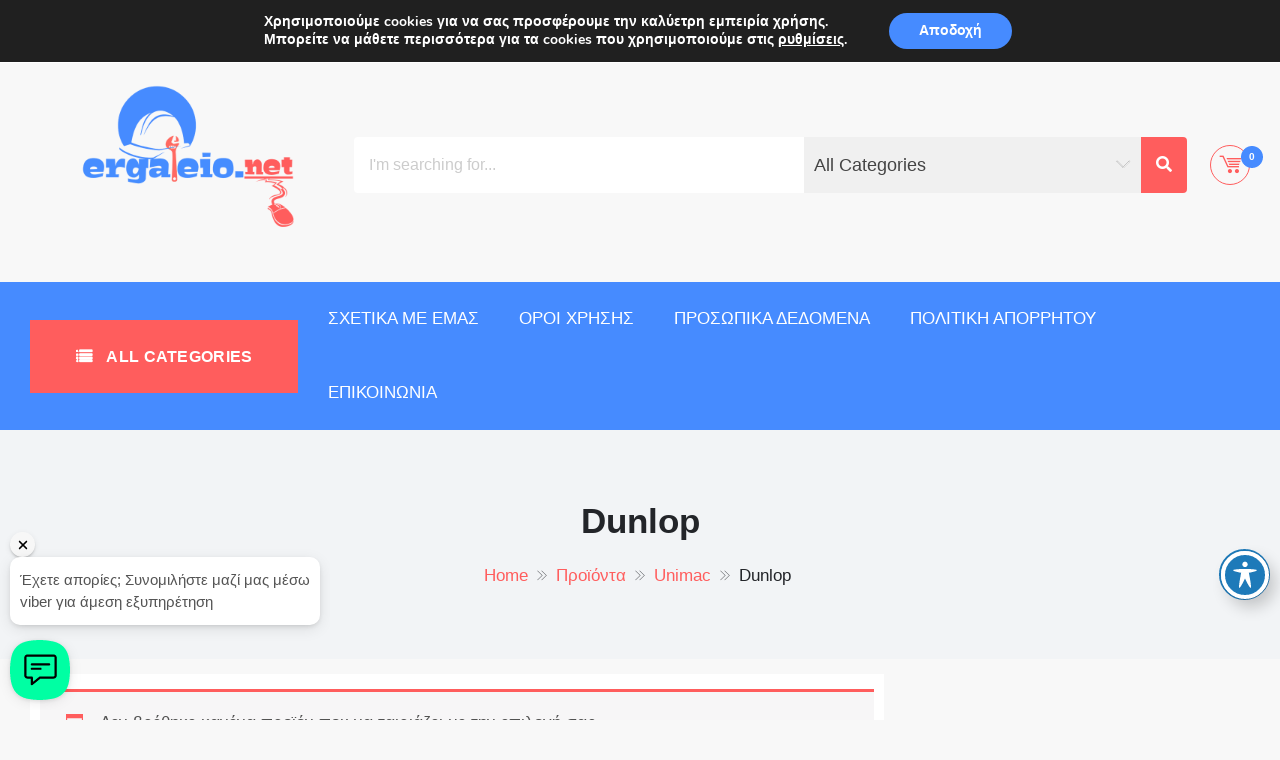

--- FILE ---
content_type: text/html; charset=UTF-8
request_url: https://ergaleio.net/brand/unimac/dunlop/
body_size: 33942
content:
<!DOCTYPE html>
<html lang="el" itemscope="itemscope" itemtype="http://schema.org/WebPage" >
<head>
    <meta charset="UTF-8">
    <meta name="viewport" content="width=device-width, initial-scale=1, maximum-scale=1">
    <link rel="profile" href="http://gmpg.org/xfn/11">
    <link rel="pingback" href="https://ergaleio.net/xmlrpc.php">
    <meta name='robots' content='index, follow, max-image-preview:large, max-snippet:-1, max-video-preview:-1' />

	<!-- This site is optimized with the Yoast SEO plugin v20.11 - https://yoast.com/wordpress/plugins/seo/ -->
	<title>Dunlop Αρχεία - Βιομηχανικό Πολυκατάστημα ergaleio.net</title>
	<link rel="canonical" href="https://ergaleio.net/brand/unimac/dunlop/" />
	<meta property="og:locale" content="el_GR" />
	<meta property="og:type" content="article" />
	<meta property="og:title" content="Dunlop Αρχεία - Βιομηχανικό Πολυκατάστημα ergaleio.net" />
	<meta property="og:url" content="https://ergaleio.net/brand/unimac/dunlop/" />
	<meta property="og:site_name" content="Βιομηχανικό Πολυκατάστημα ergaleio.net" />
	<meta name="twitter:card" content="summary_large_image" />
	<script type="application/ld+json" class="yoast-schema-graph">{"@context":"https://schema.org","@graph":[{"@type":"CollectionPage","@id":"https://ergaleio.net/brand/unimac/dunlop/","url":"https://ergaleio.net/brand/unimac/dunlop/","name":"Dunlop Αρχεία - Βιομηχανικό Πολυκατάστημα ergaleio.net","isPartOf":{"@id":"https://ergaleio.net/#website"},"breadcrumb":{"@id":"https://ergaleio.net/brand/unimac/dunlop/#breadcrumb"},"inLanguage":"el"},{"@type":"BreadcrumbList","@id":"https://ergaleio.net/brand/unimac/dunlop/#breadcrumb","itemListElement":[{"@type":"ListItem","position":1,"name":"Αρχική","item":"https://ergaleio.net/"},{"@type":"ListItem","position":2,"name":"Unimac","item":"https://ergaleio.net/brand/unimac/"},{"@type":"ListItem","position":3,"name":"Dunlop"}]},{"@type":"WebSite","@id":"https://ergaleio.net/#website","url":"https://ergaleio.net/","name":"Βιομηχανικό Πολυκατάστημα ergaleio.net","description":"Όλα τα απαραίτητα για τον κάθε επαγγελματία","publisher":{"@id":"https://ergaleio.net/#organization"},"potentialAction":[{"@type":"SearchAction","target":{"@type":"EntryPoint","urlTemplate":"https://ergaleio.net/?s={search_term_string}"},"query-input":"required name=search_term_string"}],"inLanguage":"el"},{"@type":"Organization","@id":"https://ergaleio.net/#organization","name":"Ergaleio","url":"https://ergaleio.net/","logo":{"@type":"ImageObject","inLanguage":"el","@id":"https://ergaleio.net/#/schema/logo/image/","url":"https://ergaleio.net/wp-content/uploads/2020/04/Logopit_1552208408483.png","contentUrl":"https://ergaleio.net/wp-content/uploads/2020/04/Logopit_1552208408483.png","width":3780,"height":3780,"caption":"Ergaleio"},"image":{"@id":"https://ergaleio.net/#/schema/logo/image/"}}]}</script>
	<!-- / Yoast SEO plugin. -->


<script type='application/javascript'  id='pys-version-script'>console.log('PixelYourSite Free version 9.5.2');</script>
<link rel='dns-prefetch' href='//fonts.googleapis.com' />
<link rel="alternate" type="application/rss+xml" title="Ροή RSS &raquo; Βιομηχανικό Πολυκατάστημα ergaleio.net" href="https://ergaleio.net/feed/" />
<link rel="alternate" type="application/rss+xml" title="Ροή Σχολίων &raquo; Βιομηχανικό Πολυκατάστημα ergaleio.net" href="https://ergaleio.net/comments/feed/" />
<link rel="alternate" type="application/rss+xml" title="Ροή για Βιομηχανικό Πολυκατάστημα ergaleio.net &raquo; Dunlop Εταιρία" href="https://ergaleio.net/brand/unimac/dunlop/feed/" />
		<!-- This site uses the Google Analytics by ExactMetrics plugin v7.25.0 - Using Analytics tracking - https://www.exactmetrics.com/ -->
							<script src="//www.googletagmanager.com/gtag/js?id=G-ZF0RGM3ZVN"  data-cfasync="false" data-wpfc-render="false" type="text/javascript" async></script>
			<script data-cfasync="false" data-wpfc-render="false" type="text/javascript">
				var em_version = '7.25.0';
				var em_track_user = true;
				var em_no_track_reason = '';
								var ExactMetricsDefaultLocations = {"page_location":"https:\/\/ergaleio.net\/brand\/unimac\/dunlop\/"};
				if ( typeof ExactMetricsPrivacyGuardFilter === 'function' ) {
					var ExactMetricsLocations = (typeof ExactMetricsExcludeQuery === 'object') ? ExactMetricsPrivacyGuardFilter( ExactMetricsExcludeQuery ) : ExactMetricsPrivacyGuardFilter( ExactMetricsDefaultLocations );
				} else {
					var ExactMetricsLocations = (typeof ExactMetricsExcludeQuery === 'object') ? ExactMetricsExcludeQuery : ExactMetricsDefaultLocations;
				}

								var disableStrs = [
										'ga-disable-G-ZF0RGM3ZVN',
									];

				/* Function to detect opted out users */
				function __gtagTrackerIsOptedOut() {
					for (var index = 0; index < disableStrs.length; index++) {
						if (document.cookie.indexOf(disableStrs[index] + '=true') > -1) {
							return true;
						}
					}

					return false;
				}

				/* Disable tracking if the opt-out cookie exists. */
				if (__gtagTrackerIsOptedOut()) {
					for (var index = 0; index < disableStrs.length; index++) {
						window[disableStrs[index]] = true;
					}
				}

				/* Opt-out function */
				function __gtagTrackerOptout() {
					for (var index = 0; index < disableStrs.length; index++) {
						document.cookie = disableStrs[index] + '=true; expires=Thu, 31 Dec 2099 23:59:59 UTC; path=/';
						window[disableStrs[index]] = true;
					}
				}

				if ('undefined' === typeof gaOptout) {
					function gaOptout() {
						__gtagTrackerOptout();
					}
				}
								window.dataLayer = window.dataLayer || [];

				window.ExactMetricsDualTracker = {
					helpers: {},
					trackers: {},
				};
				if (em_track_user) {
					function __gtagDataLayer() {
						dataLayer.push(arguments);
					}

					function __gtagTracker(type, name, parameters) {
						if (!parameters) {
							parameters = {};
						}

						if (parameters.send_to) {
							__gtagDataLayer.apply(null, arguments);
							return;
						}

						if (type === 'event') {
														parameters.send_to = exactmetrics_frontend.v4_id;
							var hookName = name;
							if (typeof parameters['event_category'] !== 'undefined') {
								hookName = parameters['event_category'] + ':' + name;
							}

							if (typeof ExactMetricsDualTracker.trackers[hookName] !== 'undefined') {
								ExactMetricsDualTracker.trackers[hookName](parameters);
							} else {
								__gtagDataLayer('event', name, parameters);
							}
							
						} else {
							__gtagDataLayer.apply(null, arguments);
						}
					}

					__gtagTracker('js', new Date());
					__gtagTracker('set', {
						'developer_id.dNDMyYj': true,
											});
					if ( ExactMetricsLocations.page_location ) {
						__gtagTracker('set', ExactMetricsLocations);
					}
										__gtagTracker('config', 'G-ZF0RGM3ZVN', {"forceSSL":"true","link_attribution":"true"} );
															window.gtag = __gtagTracker;										(function () {
						/* https://developers.google.com/analytics/devguides/collection/analyticsjs/ */
						/* ga and __gaTracker compatibility shim. */
						var noopfn = function () {
							return null;
						};
						var newtracker = function () {
							return new Tracker();
						};
						var Tracker = function () {
							return null;
						};
						var p = Tracker.prototype;
						p.get = noopfn;
						p.set = noopfn;
						p.send = function () {
							var args = Array.prototype.slice.call(arguments);
							args.unshift('send');
							__gaTracker.apply(null, args);
						};
						var __gaTracker = function () {
							var len = arguments.length;
							if (len === 0) {
								return;
							}
							var f = arguments[len - 1];
							if (typeof f !== 'object' || f === null || typeof f.hitCallback !== 'function') {
								if ('send' === arguments[0]) {
									var hitConverted, hitObject = false, action;
									if ('event' === arguments[1]) {
										if ('undefined' !== typeof arguments[3]) {
											hitObject = {
												'eventAction': arguments[3],
												'eventCategory': arguments[2],
												'eventLabel': arguments[4],
												'value': arguments[5] ? arguments[5] : 1,
											}
										}
									}
									if ('pageview' === arguments[1]) {
										if ('undefined' !== typeof arguments[2]) {
											hitObject = {
												'eventAction': 'page_view',
												'page_path': arguments[2],
											}
										}
									}
									if (typeof arguments[2] === 'object') {
										hitObject = arguments[2];
									}
									if (typeof arguments[5] === 'object') {
										Object.assign(hitObject, arguments[5]);
									}
									if ('undefined' !== typeof arguments[1].hitType) {
										hitObject = arguments[1];
										if ('pageview' === hitObject.hitType) {
											hitObject.eventAction = 'page_view';
										}
									}
									if (hitObject) {
										action = 'timing' === arguments[1].hitType ? 'timing_complete' : hitObject.eventAction;
										hitConverted = mapArgs(hitObject);
										__gtagTracker('event', action, hitConverted);
									}
								}
								return;
							}

							function mapArgs(args) {
								var arg, hit = {};
								var gaMap = {
									'eventCategory': 'event_category',
									'eventAction': 'event_action',
									'eventLabel': 'event_label',
									'eventValue': 'event_value',
									'nonInteraction': 'non_interaction',
									'timingCategory': 'event_category',
									'timingVar': 'name',
									'timingValue': 'value',
									'timingLabel': 'event_label',
									'page': 'page_path',
									'location': 'page_location',
									'title': 'page_title',
									'referrer' : 'page_referrer',
								};
								for (arg in args) {
																		if (!(!args.hasOwnProperty(arg) || !gaMap.hasOwnProperty(arg))) {
										hit[gaMap[arg]] = args[arg];
									} else {
										hit[arg] = args[arg];
									}
								}
								return hit;
							}

							try {
								f.hitCallback();
							} catch (ex) {
							}
						};
						__gaTracker.create = newtracker;
						__gaTracker.getByName = newtracker;
						__gaTracker.getAll = function () {
							return [];
						};
						__gaTracker.remove = noopfn;
						__gaTracker.loaded = true;
						window['__gaTracker'] = __gaTracker;
					})();
									} else {
										console.log("");
					(function () {
						function __gtagTracker() {
							return null;
						}

						window['__gtagTracker'] = __gtagTracker;
						window['gtag'] = __gtagTracker;
					})();
									}
			</script>
				<!-- / Google Analytics by ExactMetrics -->
		<script type="text/javascript">
/* <![CDATA[ */
window._wpemojiSettings = {"baseUrl":"https:\/\/s.w.org\/images\/core\/emoji\/14.0.0\/72x72\/","ext":".png","svgUrl":"https:\/\/s.w.org\/images\/core\/emoji\/14.0.0\/svg\/","svgExt":".svg","source":{"concatemoji":"https:\/\/ergaleio.net\/wp-includes\/js\/wp-emoji-release.min.js?ver=6.4.7"}};
/*! This file is auto-generated */
!function(i,n){var o,s,e;function c(e){try{var t={supportTests:e,timestamp:(new Date).valueOf()};sessionStorage.setItem(o,JSON.stringify(t))}catch(e){}}function p(e,t,n){e.clearRect(0,0,e.canvas.width,e.canvas.height),e.fillText(t,0,0);var t=new Uint32Array(e.getImageData(0,0,e.canvas.width,e.canvas.height).data),r=(e.clearRect(0,0,e.canvas.width,e.canvas.height),e.fillText(n,0,0),new Uint32Array(e.getImageData(0,0,e.canvas.width,e.canvas.height).data));return t.every(function(e,t){return e===r[t]})}function u(e,t,n){switch(t){case"flag":return n(e,"\ud83c\udff3\ufe0f\u200d\u26a7\ufe0f","\ud83c\udff3\ufe0f\u200b\u26a7\ufe0f")?!1:!n(e,"\ud83c\uddfa\ud83c\uddf3","\ud83c\uddfa\u200b\ud83c\uddf3")&&!n(e,"\ud83c\udff4\udb40\udc67\udb40\udc62\udb40\udc65\udb40\udc6e\udb40\udc67\udb40\udc7f","\ud83c\udff4\u200b\udb40\udc67\u200b\udb40\udc62\u200b\udb40\udc65\u200b\udb40\udc6e\u200b\udb40\udc67\u200b\udb40\udc7f");case"emoji":return!n(e,"\ud83e\udef1\ud83c\udffb\u200d\ud83e\udef2\ud83c\udfff","\ud83e\udef1\ud83c\udffb\u200b\ud83e\udef2\ud83c\udfff")}return!1}function f(e,t,n){var r="undefined"!=typeof WorkerGlobalScope&&self instanceof WorkerGlobalScope?new OffscreenCanvas(300,150):i.createElement("canvas"),a=r.getContext("2d",{willReadFrequently:!0}),o=(a.textBaseline="top",a.font="600 32px Arial",{});return e.forEach(function(e){o[e]=t(a,e,n)}),o}function t(e){var t=i.createElement("script");t.src=e,t.defer=!0,i.head.appendChild(t)}"undefined"!=typeof Promise&&(o="wpEmojiSettingsSupports",s=["flag","emoji"],n.supports={everything:!0,everythingExceptFlag:!0},e=new Promise(function(e){i.addEventListener("DOMContentLoaded",e,{once:!0})}),new Promise(function(t){var n=function(){try{var e=JSON.parse(sessionStorage.getItem(o));if("object"==typeof e&&"number"==typeof e.timestamp&&(new Date).valueOf()<e.timestamp+604800&&"object"==typeof e.supportTests)return e.supportTests}catch(e){}return null}();if(!n){if("undefined"!=typeof Worker&&"undefined"!=typeof OffscreenCanvas&&"undefined"!=typeof URL&&URL.createObjectURL&&"undefined"!=typeof Blob)try{var e="postMessage("+f.toString()+"("+[JSON.stringify(s),u.toString(),p.toString()].join(",")+"));",r=new Blob([e],{type:"text/javascript"}),a=new Worker(URL.createObjectURL(r),{name:"wpTestEmojiSupports"});return void(a.onmessage=function(e){c(n=e.data),a.terminate(),t(n)})}catch(e){}c(n=f(s,u,p))}t(n)}).then(function(e){for(var t in e)n.supports[t]=e[t],n.supports.everything=n.supports.everything&&n.supports[t],"flag"!==t&&(n.supports.everythingExceptFlag=n.supports.everythingExceptFlag&&n.supports[t]);n.supports.everythingExceptFlag=n.supports.everythingExceptFlag&&!n.supports.flag,n.DOMReady=!1,n.readyCallback=function(){n.DOMReady=!0}}).then(function(){return e}).then(function(){var e;n.supports.everything||(n.readyCallback(),(e=n.source||{}).concatemoji?t(e.concatemoji):e.wpemoji&&e.twemoji&&(t(e.twemoji),t(e.wpemoji)))}))}((window,document),window._wpemojiSettings);
/* ]]> */
</script>
<style id='wp-emoji-styles-inline-css' type='text/css'>

	img.wp-smiley, img.emoji {
		display: inline !important;
		border: none !important;
		box-shadow: none !important;
		height: 1em !important;
		width: 1em !important;
		margin: 0 0.07em !important;
		vertical-align: -0.1em !important;
		background: none !important;
		padding: 0 !important;
	}
</style>
<link rel='stylesheet' id='wp-block-library-css' href='https://ergaleio.net/wp-includes/css/dist/block-library/style.min.css?ver=6.4.7' type='text/css' media='all' />
<style id='wp-block-library-theme-inline-css' type='text/css'>
.wp-block-audio figcaption{color:#555;font-size:13px;text-align:center}.is-dark-theme .wp-block-audio figcaption{color:hsla(0,0%,100%,.65)}.wp-block-audio{margin:0 0 1em}.wp-block-code{border:1px solid #ccc;border-radius:4px;font-family:Menlo,Consolas,monaco,monospace;padding:.8em 1em}.wp-block-embed figcaption{color:#555;font-size:13px;text-align:center}.is-dark-theme .wp-block-embed figcaption{color:hsla(0,0%,100%,.65)}.wp-block-embed{margin:0 0 1em}.blocks-gallery-caption{color:#555;font-size:13px;text-align:center}.is-dark-theme .blocks-gallery-caption{color:hsla(0,0%,100%,.65)}.wp-block-image figcaption{color:#555;font-size:13px;text-align:center}.is-dark-theme .wp-block-image figcaption{color:hsla(0,0%,100%,.65)}.wp-block-image{margin:0 0 1em}.wp-block-pullquote{border-bottom:4px solid;border-top:4px solid;color:currentColor;margin-bottom:1.75em}.wp-block-pullquote cite,.wp-block-pullquote footer,.wp-block-pullquote__citation{color:currentColor;font-size:.8125em;font-style:normal;text-transform:uppercase}.wp-block-quote{border-left:.25em solid;margin:0 0 1.75em;padding-left:1em}.wp-block-quote cite,.wp-block-quote footer{color:currentColor;font-size:.8125em;font-style:normal;position:relative}.wp-block-quote.has-text-align-right{border-left:none;border-right:.25em solid;padding-left:0;padding-right:1em}.wp-block-quote.has-text-align-center{border:none;padding-left:0}.wp-block-quote.is-large,.wp-block-quote.is-style-large,.wp-block-quote.is-style-plain{border:none}.wp-block-search .wp-block-search__label{font-weight:700}.wp-block-search__button{border:1px solid #ccc;padding:.375em .625em}:where(.wp-block-group.has-background){padding:1.25em 2.375em}.wp-block-separator.has-css-opacity{opacity:.4}.wp-block-separator{border:none;border-bottom:2px solid;margin-left:auto;margin-right:auto}.wp-block-separator.has-alpha-channel-opacity{opacity:1}.wp-block-separator:not(.is-style-wide):not(.is-style-dots){width:100px}.wp-block-separator.has-background:not(.is-style-dots){border-bottom:none;height:1px}.wp-block-separator.has-background:not(.is-style-wide):not(.is-style-dots){height:2px}.wp-block-table{margin:0 0 1em}.wp-block-table td,.wp-block-table th{word-break:normal}.wp-block-table figcaption{color:#555;font-size:13px;text-align:center}.is-dark-theme .wp-block-table figcaption{color:hsla(0,0%,100%,.65)}.wp-block-video figcaption{color:#555;font-size:13px;text-align:center}.is-dark-theme .wp-block-video figcaption{color:hsla(0,0%,100%,.65)}.wp-block-video{margin:0 0 1em}.wp-block-template-part.has-background{margin-bottom:0;margin-top:0;padding:1.25em 2.375em}
</style>
<link rel='stylesheet' id='wc-blocks-vendors-style-css' href='https://ergaleio.net/wp-content/plugins/woocommerce/packages/woocommerce-blocks/build/wc-blocks-vendors-style.css?ver=10.4.6' type='text/css' media='all' />
<link rel='stylesheet' id='wc-blocks-style-css' href='https://ergaleio.net/wp-content/plugins/woocommerce/packages/woocommerce-blocks/build/wc-blocks-style.css?ver=10.4.6' type='text/css' media='all' />
<style id='global-styles-inline-css' type='text/css'>
body{--wp--preset--color--black: #000000;--wp--preset--color--cyan-bluish-gray: #abb8c3;--wp--preset--color--white: #ffffff;--wp--preset--color--pale-pink: #f78da7;--wp--preset--color--vivid-red: #cf2e2e;--wp--preset--color--luminous-vivid-orange: #ff6900;--wp--preset--color--luminous-vivid-amber: #fcb900;--wp--preset--color--light-green-cyan: #7bdcb5;--wp--preset--color--vivid-green-cyan: #00d084;--wp--preset--color--pale-cyan-blue: #8ed1fc;--wp--preset--color--vivid-cyan-blue: #0693e3;--wp--preset--color--vivid-purple: #9b51e0;--wp--preset--color--foreground: #000;--wp--preset--color--background: #fff;--wp--preset--color--primary: #353c9e;--wp--preset--color--secondary: #000;--wp--preset--color--background-secondary: #f9faff;--wp--preset--color--body-text: #717171;--wp--preset--color--text-link: #000;--wp--preset--color--border: #f2f2f2;--wp--preset--color--tertiary: #c3d9e7;--wp--preset--color--input-field: #1c1c1c;--wp--preset--color--boulder: #777;--wp--preset--color--coffee: #7d6043;--wp--preset--color--cyan: #25d6a2;--wp--preset--color--dark-blue: #1b67cc;--wp--preset--color--sky-blue: #30b4da;--wp--preset--color--dark-green: #0fb36c;--wp--preset--color--lite-green: #6ba518;--wp--preset--color--purple: #c74a73;--wp--preset--color--dark-purple: #9261c6;--wp--preset--color--orange: #f78550;--wp--preset--color--lite-red: #f9556d;--wp--preset--color--hexadecimal: #27808c;--wp--preset--color--pink: #ff6b98;--wp--preset--gradient--vivid-cyan-blue-to-vivid-purple: linear-gradient(135deg,rgba(6,147,227,1) 0%,rgb(155,81,224) 100%);--wp--preset--gradient--light-green-cyan-to-vivid-green-cyan: linear-gradient(135deg,rgb(122,220,180) 0%,rgb(0,208,130) 100%);--wp--preset--gradient--luminous-vivid-amber-to-luminous-vivid-orange: linear-gradient(135deg,rgba(252,185,0,1) 0%,rgba(255,105,0,1) 100%);--wp--preset--gradient--luminous-vivid-orange-to-vivid-red: linear-gradient(135deg,rgba(255,105,0,1) 0%,rgb(207,46,46) 100%);--wp--preset--gradient--very-light-gray-to-cyan-bluish-gray: linear-gradient(135deg,rgb(238,238,238) 0%,rgb(169,184,195) 100%);--wp--preset--gradient--cool-to-warm-spectrum: linear-gradient(135deg,rgb(74,234,220) 0%,rgb(151,120,209) 20%,rgb(207,42,186) 40%,rgb(238,44,130) 60%,rgb(251,105,98) 80%,rgb(254,248,76) 100%);--wp--preset--gradient--blush-light-purple: linear-gradient(135deg,rgb(255,206,236) 0%,rgb(152,150,240) 100%);--wp--preset--gradient--blush-bordeaux: linear-gradient(135deg,rgb(254,205,165) 0%,rgb(254,45,45) 50%,rgb(107,0,62) 100%);--wp--preset--gradient--luminous-dusk: linear-gradient(135deg,rgb(255,203,112) 0%,rgb(199,81,192) 50%,rgb(65,88,208) 100%);--wp--preset--gradient--pale-ocean: linear-gradient(135deg,rgb(255,245,203) 0%,rgb(182,227,212) 50%,rgb(51,167,181) 100%);--wp--preset--gradient--electric-grass: linear-gradient(135deg,rgb(202,248,128) 0%,rgb(113,206,126) 100%);--wp--preset--gradient--midnight: linear-gradient(135deg,rgb(2,3,129) 0%,rgb(40,116,252) 100%);--wp--preset--gradient--vertical-secondary-to-tertiary: linear-gradient(to bottom,var(--wp--preset--color--secondary) 0%,var(--wp--preset--color--tertiary) 100%);--wp--preset--gradient--vertical-secondary-to-background: linear-gradient(to bottom,var(--wp--preset--color--secondary) 0%,var(--wp--preset--color--background) 100%);--wp--preset--gradient--vertical-background-to-secondary: linear-gradient(to bottom,var(--wp--preset--color--background) 0%,var(--wp--preset--color--secondary) 100%);--wp--preset--gradient--vertical-tertiary-to-background: linear-gradient(to bottom,var(--wp--preset--color--tertiary) 0%,var(--wp--preset--color--background) 100%);--wp--preset--gradient--diagonal-primary-to-foreground: linear-gradient(to bottom right,var(--wp--preset--color--primary) 0%,var(--wp--preset--color--foreground) 100%);--wp--preset--gradient--diagonal-secondary-to-background: linear-gradient(to bottom right,var(--wp--preset--color--secondary) 50%,var(--wp--preset--color--background) 50%);--wp--preset--gradient--diagonal-secondary-to-background-left: linear-gradient(to bottom left,var(--wp--preset--color--secondary) 50%,var(--wp--preset--color--background) 50%);--wp--preset--gradient--diagonal-secondary-to-background-right: linear-gradient(to top right,var(--wp--preset--color--secondary) 50%,var(--wp--preset--color--background) 50%);--wp--preset--gradient--diagonal-background-to-secondary: linear-gradient(to bottom right,var(--wp--preset--color--background) 50%,var(--wp--preset--color--secondary) 50%);--wp--preset--gradient--diagonal-tertiary-to-background: linear-gradient(to bottom right,var(--wp--preset--color--tertiary) 50%,var(--wp--preset--color--background) 50%);--wp--preset--gradient--diagonal-background-to-tertiary: linear-gradient(to bottom right,var(--wp--preset--color--background) 50%,var(--wp--preset--color--tertiary) 50%);--wp--preset--font-size--small: 15px;--wp--preset--font-size--medium: 18px;--wp--preset--font-size--large: clamp(22px,2.5vw,28px);--wp--preset--font-size--x-large: 42px;--wp--preset--font-size--tiny: 13px;--wp--preset--font-size--extra-small: 14px;--wp--preset--font-size--normal: 17px;--wp--preset--font-size--content-heading: clamp(20px,1.2vw,22px);--wp--preset--font-size--slider-title: clamp(25px,3vw,45px);--wp--preset--font-size--huge: clamp(50px,4.5vw,80px);--wp--preset--font-size--extra-huge: clamp(6.5rem,6vw,114px);--wp--preset--spacing--20: 0.44rem;--wp--preset--spacing--30: 0.67rem;--wp--preset--spacing--40: 1rem;--wp--preset--spacing--50: 1.5rem;--wp--preset--spacing--60: 2.25rem;--wp--preset--spacing--70: 3.38rem;--wp--preset--spacing--80: 5.06rem;--wp--preset--shadow--natural: 6px 6px 9px rgba(0, 0, 0, 0.2);--wp--preset--shadow--deep: 12px 12px 50px rgba(0, 0, 0, 0.4);--wp--preset--shadow--sharp: 6px 6px 0px rgba(0, 0, 0, 0.2);--wp--preset--shadow--outlined: 6px 6px 0px -3px rgba(255, 255, 255, 1), 6px 6px rgba(0, 0, 0, 1);--wp--preset--shadow--crisp: 6px 6px 0px rgba(0, 0, 0, 1);--wp--custom--spacing--small: max(1.25rem, 5vw);--wp--custom--spacing--medium: clamp(2rem, 8vw, calc(4 * var(--wp--style--block-gap)));--wp--custom--spacing--large: clamp(4rem, 10vw, 8rem);--wp--custom--typography--font-size--heading-one: clamp(45px,9vw,65px);--wp--custom--typography--font-size--heading-two: clamp(35px,9vw,45px);--wp--custom--typography--font-size--heading-three: clamp(25px,1.9vw,20px);--wp--custom--typography--font-size--heading-four: clamp(18px,1.5vw,17px);--wp--custom--typography--font-size--heading-five: clamp(18px,1.3vw,17px);--wp--custom--typography--font-size--heading-six: 17px;--wp--custom--typography--line-height--heading-one: 1.38;--wp--custom--typography--line-height--heading-two: 1.43;--wp--custom--typography--line-height--heading-three: 1.36;--wp--custom--typography--line-height--heading-four: 1.5;--wp--custom--typography--line-height--heading-five: 1.458333333333333;--wp--custom--typography--line-height--heading-six: 1.56;--wp--custom--typography--line-height--paragraph: 1.75;--wp--custom--typography--line-height--extra-small: 21px;--wp--custom--typography--line-height--small: 28px;--wp--custom--typography--line-height--normal: normal;--wp--custom--typography--font-weight--light: 300;--wp--custom--typography--font-weight--normal: 400;--wp--custom--typography--font-weight--medium: 500;--wp--custom--typography--font-weight--semi-bold: 600;--wp--custom--typography--font-weight--bold: 700;--wp--custom--typography--font-weight--extra-bold: 900;--wp--custom--gap--baseline: 15px;--wp--custom--gap--horizontal: min(30px, 5vw);--wp--custom--gap--vertical: min(30px, 5vw);}body { margin: 0;--wp--style--global--content-size: 750px;--wp--style--global--wide-size: 1270px; }.wp-site-blocks > .alignleft { float: left; margin-right: 2em; }.wp-site-blocks > .alignright { float: right; margin-left: 2em; }.wp-site-blocks > .aligncenter { justify-content: center; margin-left: auto; margin-right: auto; }:where(.wp-site-blocks) > * { margin-block-start: 2rem; margin-block-end: 0; }:where(.wp-site-blocks) > :first-child:first-child { margin-block-start: 0; }:where(.wp-site-blocks) > :last-child:last-child { margin-block-end: 0; }body { --wp--style--block-gap: 2rem; }:where(body .is-layout-flow)  > :first-child:first-child{margin-block-start: 0;}:where(body .is-layout-flow)  > :last-child:last-child{margin-block-end: 0;}:where(body .is-layout-flow)  > *{margin-block-start: 2rem;margin-block-end: 0;}:where(body .is-layout-constrained)  > :first-child:first-child{margin-block-start: 0;}:where(body .is-layout-constrained)  > :last-child:last-child{margin-block-end: 0;}:where(body .is-layout-constrained)  > *{margin-block-start: 2rem;margin-block-end: 0;}:where(body .is-layout-flex) {gap: 2rem;}:where(body .is-layout-grid) {gap: 2rem;}body .is-layout-flow > .alignleft{float: left;margin-inline-start: 0;margin-inline-end: 2em;}body .is-layout-flow > .alignright{float: right;margin-inline-start: 2em;margin-inline-end: 0;}body .is-layout-flow > .aligncenter{margin-left: auto !important;margin-right: auto !important;}body .is-layout-constrained > .alignleft{float: left;margin-inline-start: 0;margin-inline-end: 2em;}body .is-layout-constrained > .alignright{float: right;margin-inline-start: 2em;margin-inline-end: 0;}body .is-layout-constrained > .aligncenter{margin-left: auto !important;margin-right: auto !important;}body .is-layout-constrained > :where(:not(.alignleft):not(.alignright):not(.alignfull)){max-width: var(--wp--style--global--content-size);margin-left: auto !important;margin-right: auto !important;}body .is-layout-constrained > .alignwide{max-width: var(--wp--style--global--wide-size);}body .is-layout-flex{display: flex;}body .is-layout-flex{flex-wrap: wrap;align-items: center;}body .is-layout-flex > *{margin: 0;}body .is-layout-grid{display: grid;}body .is-layout-grid > *{margin: 0;}body{margin-top: 0;margin-right: 0;margin-bottom: 0;margin-left: 0;padding-top: 0px;padding-right: 0px;padding-bottom: 0px;padding-left: 0px;}a:where(:not(.wp-element-button)){color: var(--wp--preset--color--foreground);text-decoration: underline;}h1{color: var(--wp--preset--color--foreground);font-size: var(--wp--custom--typography--font-size--heading-one);font-weight: var(--wp--custom--typography--font-weight--bold);line-height: var(--wp--custom--typography--line-height--heading-one);margin-top: 0;margin-bottom: 0.625rem;}h2{color: var(--wp--preset--color--foreground);font-size: var(--wp--custom--typography--font-size--heading-two);font-weight: var(--wp--custom--typography--font-weight--bold);line-height: var(--wp--custom--typography--line-height--heading-two);margin-top: 0;margin-bottom: 0.625rem;}h3{color: var(--wp--preset--color--foreground);font-size: var(--wp--custom--typography--font-size--heading-three);font-weight: var(--wp--custom--typography--font-weight--bold);line-height: var(--wp--custom--typography--line-height--heading-three);margin-top: 0;margin-bottom: 0.625rem;}h4{color: var(--wp--preset--color--foreground);font-size: var(--wp--custom--typography--font-size--heading-four);font-weight: var(--wp--custom--typography--font-weight--bold);line-height: var(--wp--custom--typography--line-height--heading-four);margin-top: 0;margin-bottom: 0.625rem;}h5{color: var(--wp--preset--color--foreground);font-size: var(--wp--custom--typography--font-size--heading-five);font-weight: var(--wp--custom--typography--font-weight--bold);line-height: var(--wp--custom--typography--line-height--heading-five);margin-top: 0;margin-bottom: 0.625rem;}h6{color: var(--wp--preset--color--foreground);font-size: var(--wp--custom--typography--font-size--heading-six);font-weight: var(--wp--custom--typography--font-weight--bold);line-height: var(--wp--custom--typography--line-height--heading-six);margin-top: 0;margin-bottom: 0.625rem;}.wp-element-button, .wp-block-button__link{background-color: #32373c;border-width: 0;color: #fff;font-family: inherit;font-size: inherit;line-height: inherit;padding: calc(0.667em + 2px) calc(1.333em + 2px);text-decoration: none;}.has-black-color{color: var(--wp--preset--color--black) !important;}.has-cyan-bluish-gray-color{color: var(--wp--preset--color--cyan-bluish-gray) !important;}.has-white-color{color: var(--wp--preset--color--white) !important;}.has-pale-pink-color{color: var(--wp--preset--color--pale-pink) !important;}.has-vivid-red-color{color: var(--wp--preset--color--vivid-red) !important;}.has-luminous-vivid-orange-color{color: var(--wp--preset--color--luminous-vivid-orange) !important;}.has-luminous-vivid-amber-color{color: var(--wp--preset--color--luminous-vivid-amber) !important;}.has-light-green-cyan-color{color: var(--wp--preset--color--light-green-cyan) !important;}.has-vivid-green-cyan-color{color: var(--wp--preset--color--vivid-green-cyan) !important;}.has-pale-cyan-blue-color{color: var(--wp--preset--color--pale-cyan-blue) !important;}.has-vivid-cyan-blue-color{color: var(--wp--preset--color--vivid-cyan-blue) !important;}.has-vivid-purple-color{color: var(--wp--preset--color--vivid-purple) !important;}.has-foreground-color{color: var(--wp--preset--color--foreground) !important;}.has-background-color{color: var(--wp--preset--color--background) !important;}.has-primary-color{color: var(--wp--preset--color--primary) !important;}.has-secondary-color{color: var(--wp--preset--color--secondary) !important;}.has-background-secondary-color{color: var(--wp--preset--color--background-secondary) !important;}.has-body-text-color{color: var(--wp--preset--color--body-text) !important;}.has-text-link-color{color: var(--wp--preset--color--text-link) !important;}.has-border-color{color: var(--wp--preset--color--border) !important;}.has-tertiary-color{color: var(--wp--preset--color--tertiary) !important;}.has-input-field-color{color: var(--wp--preset--color--input-field) !important;}.has-boulder-color{color: var(--wp--preset--color--boulder) !important;}.has-coffee-color{color: var(--wp--preset--color--coffee) !important;}.has-cyan-color{color: var(--wp--preset--color--cyan) !important;}.has-dark-blue-color{color: var(--wp--preset--color--dark-blue) !important;}.has-sky-blue-color{color: var(--wp--preset--color--sky-blue) !important;}.has-dark-green-color{color: var(--wp--preset--color--dark-green) !important;}.has-lite-green-color{color: var(--wp--preset--color--lite-green) !important;}.has-purple-color{color: var(--wp--preset--color--purple) !important;}.has-dark-purple-color{color: var(--wp--preset--color--dark-purple) !important;}.has-orange-color{color: var(--wp--preset--color--orange) !important;}.has-lite-red-color{color: var(--wp--preset--color--lite-red) !important;}.has-hexadecimal-color{color: var(--wp--preset--color--hexadecimal) !important;}.has-pink-color{color: var(--wp--preset--color--pink) !important;}.has-black-background-color{background-color: var(--wp--preset--color--black) !important;}.has-cyan-bluish-gray-background-color{background-color: var(--wp--preset--color--cyan-bluish-gray) !important;}.has-white-background-color{background-color: var(--wp--preset--color--white) !important;}.has-pale-pink-background-color{background-color: var(--wp--preset--color--pale-pink) !important;}.has-vivid-red-background-color{background-color: var(--wp--preset--color--vivid-red) !important;}.has-luminous-vivid-orange-background-color{background-color: var(--wp--preset--color--luminous-vivid-orange) !important;}.has-luminous-vivid-amber-background-color{background-color: var(--wp--preset--color--luminous-vivid-amber) !important;}.has-light-green-cyan-background-color{background-color: var(--wp--preset--color--light-green-cyan) !important;}.has-vivid-green-cyan-background-color{background-color: var(--wp--preset--color--vivid-green-cyan) !important;}.has-pale-cyan-blue-background-color{background-color: var(--wp--preset--color--pale-cyan-blue) !important;}.has-vivid-cyan-blue-background-color{background-color: var(--wp--preset--color--vivid-cyan-blue) !important;}.has-vivid-purple-background-color{background-color: var(--wp--preset--color--vivid-purple) !important;}.has-foreground-background-color{background-color: var(--wp--preset--color--foreground) !important;}.has-background-background-color{background-color: var(--wp--preset--color--background) !important;}.has-primary-background-color{background-color: var(--wp--preset--color--primary) !important;}.has-secondary-background-color{background-color: var(--wp--preset--color--secondary) !important;}.has-background-secondary-background-color{background-color: var(--wp--preset--color--background-secondary) !important;}.has-body-text-background-color{background-color: var(--wp--preset--color--body-text) !important;}.has-text-link-background-color{background-color: var(--wp--preset--color--text-link) !important;}.has-border-background-color{background-color: var(--wp--preset--color--border) !important;}.has-tertiary-background-color{background-color: var(--wp--preset--color--tertiary) !important;}.has-input-field-background-color{background-color: var(--wp--preset--color--input-field) !important;}.has-boulder-background-color{background-color: var(--wp--preset--color--boulder) !important;}.has-coffee-background-color{background-color: var(--wp--preset--color--coffee) !important;}.has-cyan-background-color{background-color: var(--wp--preset--color--cyan) !important;}.has-dark-blue-background-color{background-color: var(--wp--preset--color--dark-blue) !important;}.has-sky-blue-background-color{background-color: var(--wp--preset--color--sky-blue) !important;}.has-dark-green-background-color{background-color: var(--wp--preset--color--dark-green) !important;}.has-lite-green-background-color{background-color: var(--wp--preset--color--lite-green) !important;}.has-purple-background-color{background-color: var(--wp--preset--color--purple) !important;}.has-dark-purple-background-color{background-color: var(--wp--preset--color--dark-purple) !important;}.has-orange-background-color{background-color: var(--wp--preset--color--orange) !important;}.has-lite-red-background-color{background-color: var(--wp--preset--color--lite-red) !important;}.has-hexadecimal-background-color{background-color: var(--wp--preset--color--hexadecimal) !important;}.has-pink-background-color{background-color: var(--wp--preset--color--pink) !important;}.has-black-border-color{border-color: var(--wp--preset--color--black) !important;}.has-cyan-bluish-gray-border-color{border-color: var(--wp--preset--color--cyan-bluish-gray) !important;}.has-white-border-color{border-color: var(--wp--preset--color--white) !important;}.has-pale-pink-border-color{border-color: var(--wp--preset--color--pale-pink) !important;}.has-vivid-red-border-color{border-color: var(--wp--preset--color--vivid-red) !important;}.has-luminous-vivid-orange-border-color{border-color: var(--wp--preset--color--luminous-vivid-orange) !important;}.has-luminous-vivid-amber-border-color{border-color: var(--wp--preset--color--luminous-vivid-amber) !important;}.has-light-green-cyan-border-color{border-color: var(--wp--preset--color--light-green-cyan) !important;}.has-vivid-green-cyan-border-color{border-color: var(--wp--preset--color--vivid-green-cyan) !important;}.has-pale-cyan-blue-border-color{border-color: var(--wp--preset--color--pale-cyan-blue) !important;}.has-vivid-cyan-blue-border-color{border-color: var(--wp--preset--color--vivid-cyan-blue) !important;}.has-vivid-purple-border-color{border-color: var(--wp--preset--color--vivid-purple) !important;}.has-foreground-border-color{border-color: var(--wp--preset--color--foreground) !important;}.has-background-border-color{border-color: var(--wp--preset--color--background) !important;}.has-primary-border-color{border-color: var(--wp--preset--color--primary) !important;}.has-secondary-border-color{border-color: var(--wp--preset--color--secondary) !important;}.has-background-secondary-border-color{border-color: var(--wp--preset--color--background-secondary) !important;}.has-body-text-border-color{border-color: var(--wp--preset--color--body-text) !important;}.has-text-link-border-color{border-color: var(--wp--preset--color--text-link) !important;}.has-border-border-color{border-color: var(--wp--preset--color--border) !important;}.has-tertiary-border-color{border-color: var(--wp--preset--color--tertiary) !important;}.has-input-field-border-color{border-color: var(--wp--preset--color--input-field) !important;}.has-boulder-border-color{border-color: var(--wp--preset--color--boulder) !important;}.has-coffee-border-color{border-color: var(--wp--preset--color--coffee) !important;}.has-cyan-border-color{border-color: var(--wp--preset--color--cyan) !important;}.has-dark-blue-border-color{border-color: var(--wp--preset--color--dark-blue) !important;}.has-sky-blue-border-color{border-color: var(--wp--preset--color--sky-blue) !important;}.has-dark-green-border-color{border-color: var(--wp--preset--color--dark-green) !important;}.has-lite-green-border-color{border-color: var(--wp--preset--color--lite-green) !important;}.has-purple-border-color{border-color: var(--wp--preset--color--purple) !important;}.has-dark-purple-border-color{border-color: var(--wp--preset--color--dark-purple) !important;}.has-orange-border-color{border-color: var(--wp--preset--color--orange) !important;}.has-lite-red-border-color{border-color: var(--wp--preset--color--lite-red) !important;}.has-hexadecimal-border-color{border-color: var(--wp--preset--color--hexadecimal) !important;}.has-pink-border-color{border-color: var(--wp--preset--color--pink) !important;}.has-vivid-cyan-blue-to-vivid-purple-gradient-background{background: var(--wp--preset--gradient--vivid-cyan-blue-to-vivid-purple) !important;}.has-light-green-cyan-to-vivid-green-cyan-gradient-background{background: var(--wp--preset--gradient--light-green-cyan-to-vivid-green-cyan) !important;}.has-luminous-vivid-amber-to-luminous-vivid-orange-gradient-background{background: var(--wp--preset--gradient--luminous-vivid-amber-to-luminous-vivid-orange) !important;}.has-luminous-vivid-orange-to-vivid-red-gradient-background{background: var(--wp--preset--gradient--luminous-vivid-orange-to-vivid-red) !important;}.has-very-light-gray-to-cyan-bluish-gray-gradient-background{background: var(--wp--preset--gradient--very-light-gray-to-cyan-bluish-gray) !important;}.has-cool-to-warm-spectrum-gradient-background{background: var(--wp--preset--gradient--cool-to-warm-spectrum) !important;}.has-blush-light-purple-gradient-background{background: var(--wp--preset--gradient--blush-light-purple) !important;}.has-blush-bordeaux-gradient-background{background: var(--wp--preset--gradient--blush-bordeaux) !important;}.has-luminous-dusk-gradient-background{background: var(--wp--preset--gradient--luminous-dusk) !important;}.has-pale-ocean-gradient-background{background: var(--wp--preset--gradient--pale-ocean) !important;}.has-electric-grass-gradient-background{background: var(--wp--preset--gradient--electric-grass) !important;}.has-midnight-gradient-background{background: var(--wp--preset--gradient--midnight) !important;}.has-vertical-secondary-to-tertiary-gradient-background{background: var(--wp--preset--gradient--vertical-secondary-to-tertiary) !important;}.has-vertical-secondary-to-background-gradient-background{background: var(--wp--preset--gradient--vertical-secondary-to-background) !important;}.has-vertical-background-to-secondary-gradient-background{background: var(--wp--preset--gradient--vertical-background-to-secondary) !important;}.has-vertical-tertiary-to-background-gradient-background{background: var(--wp--preset--gradient--vertical-tertiary-to-background) !important;}.has-diagonal-primary-to-foreground-gradient-background{background: var(--wp--preset--gradient--diagonal-primary-to-foreground) !important;}.has-diagonal-secondary-to-background-gradient-background{background: var(--wp--preset--gradient--diagonal-secondary-to-background) !important;}.has-diagonal-secondary-to-background-left-gradient-background{background: var(--wp--preset--gradient--diagonal-secondary-to-background-left) !important;}.has-diagonal-secondary-to-background-right-gradient-background{background: var(--wp--preset--gradient--diagonal-secondary-to-background-right) !important;}.has-diagonal-background-to-secondary-gradient-background{background: var(--wp--preset--gradient--diagonal-background-to-secondary) !important;}.has-diagonal-tertiary-to-background-gradient-background{background: var(--wp--preset--gradient--diagonal-tertiary-to-background) !important;}.has-diagonal-background-to-tertiary-gradient-background{background: var(--wp--preset--gradient--diagonal-background-to-tertiary) !important;}.has-small-font-size{font-size: var(--wp--preset--font-size--small) !important;}.has-medium-font-size{font-size: var(--wp--preset--font-size--medium) !important;}.has-large-font-size{font-size: var(--wp--preset--font-size--large) !important;}.has-x-large-font-size{font-size: var(--wp--preset--font-size--x-large) !important;}.has-tiny-font-size{font-size: var(--wp--preset--font-size--tiny) !important;}.has-extra-small-font-size{font-size: var(--wp--preset--font-size--extra-small) !important;}.has-normal-font-size{font-size: var(--wp--preset--font-size--normal) !important;}.has-content-heading-font-size{font-size: var(--wp--preset--font-size--content-heading) !important;}.has-slider-title-font-size{font-size: var(--wp--preset--font-size--slider-title) !important;}.has-huge-font-size{font-size: var(--wp--preset--font-size--huge) !important;}.has-extra-huge-font-size{font-size: var(--wp--preset--font-size--extra-huge) !important;}
.wp-block-navigation a:where(:not(.wp-element-button)){color: inherit;}
.wp-block-pullquote{font-size: 1.5em;line-height: 1.6;}
ol,ul{margin-top: 0px;margin-bottom: 10px;padding-left: 20px;}
.wp-block-table > table{margin-bottom: 1.5em;padding-left: 20px;}
.wp-block-button .wp-block-button__link{background-color: var(--wp--preset--color--primary);border-radius: 0;border-width: 0px;color: var(--wp--preset--color--white);padding-top: 10px;padding-right: 40px;padding-bottom: 10px;padding-left: 40px;text-decoration: none;}
.wp-block-separator{background-color: #999;border-radius: 0;border-width: 0;margin-bottom: 1.5em;color: #999;}
</style>
<link rel='stylesheet' id='acwp-main-css-css' href='https://ergaleio.net/wp-content/plugins/accessible-poetry/assets/css/main.css?ver=6.4.7' type='text/css' media='all' />
<link rel='stylesheet' id='acwp-mdi-css' href='https://fonts.googleapis.com/icon?family=Material+Icons&#038;ver=6.4.7' type='text/css' media='all' />
<link rel='stylesheet' id='cpsh-shortcodes-css' href='https://ergaleio.net/wp-content/plugins/column-shortcodes//assets/css/shortcodes.css?ver=1.0.1' type='text/css' media='all' />
<link rel='stylesheet' id='contact-form-7-css' href='https://ergaleio.net/wp-content/plugins/contact-form-7/includes/css/styles.css?ver=5.7.7' type='text/css' media='all' />
<link rel='stylesheet' id='iw_tab_style-css' href='https://ergaleio.net/wp-content/plugins/elegant-tabs-woo/css/tabstyles.css?ver=3.0' type='text/css' media='all' />
<link rel='stylesheet' id='iw_tab_aminate-css' href='https://ergaleio.net/wp-content/plugins/elegant-tabs-woo/css/animate.min.css?ver=3.0' type='text/css' media='all' />
<link rel='stylesheet' id='iw_tabs-css' href='https://ergaleio.net/wp-content/plugins/elegant-tabs-woo/css/tabs.css?ver=3.0' type='text/css' media='all' />
<link rel='stylesheet' id='infi-icon-icomoon-css' href='https://ergaleio.net/wp-content/plugins/elegant-tabs-woo/css/old-icons/icomoon.css?ver=3.0' type='text/css' media='all' />
<link rel='stylesheet' id='font-awesome-css' href='https://ergaleio.net/wp-content/plugins/elegant-tabs-woo/admin/wp-icon-picker/css/types/font-awesome.min.css?ver=4.7.0' type='text/css' media='all' />
<link rel='stylesheet' id='woocommerce-layout-css' href='https://ergaleio.net/wp-content/plugins/woocommerce/assets/css/woocommerce-layout.css?ver=7.9.0' type='text/css' media='all' />
<link rel='stylesheet' id='woocommerce-smallscreen-css' href='https://ergaleio.net/wp-content/plugins/woocommerce/assets/css/woocommerce-smallscreen.css?ver=7.9.0' type='text/css' media='only screen and (max-width: 768px)' />
<link rel='stylesheet' id='woocommerce-general-css' href='https://ergaleio.net/wp-content/plugins/woocommerce/assets/css/woocommerce.css?ver=7.9.0' type='text/css' media='all' />
<style id='woocommerce-inline-inline-css' type='text/css'>
.woocommerce form .form-row .required { visibility: visible; }
</style>
<link rel='stylesheet' id='dgwt-wcas-style-css' href='https://ergaleio.net/wp-content/plugins/ajax-search-for-woocommerce/assets/css/style.min.css?ver=1.27.0' type='text/css' media='all' />
<link rel='stylesheet' id='sparklestore-google-fonts-css' href='//fonts.googleapis.com/css?family=Lato%3A300%2C400%2C700%7COpen+Sans%3A300%2C700%2C600%2C800%2C400%7CLato%3A300%2C700%2C600%2C800%2C400%7CPoppins%3A400%2C300%2C500%2C600%2C700&#038;ver=6.4.7' type='text/css' media='all' />
<link rel='stylesheet' id='fontawesome5-css' href='https://ergaleio.net/wp-content/themes/sparklestore/assets/library/fontawesome/css/all.min.css?ver=6.4.7' type='text/css' media='all' />
<link rel='stylesheet' id='icofont-css' href='https://ergaleio.net/wp-content/themes/sparklestore/assets/css/icofont.css?ver=6.4.7' type='text/css' media='all' />
<link rel='stylesheet' id='chosen-css' href='https://ergaleio.net/wp-content/themes/sparklestore//assets/library/chosen/chosen.min.css?ver=6.4.7' type='text/css' media='all' />
<link rel='stylesheet' id='flexslider-css' href='https://ergaleio.net/wp-content/themes/sparklestore/assets/library/flexslider/css/flexslider.css?ver=6.4.7' type='text/css' media='all' />
<link rel='stylesheet' id='lightslider-css' href='https://ergaleio.net/wp-content/themes/sparklestore/assets/library/lightslider/css/lightslider.css?ver=6.4.7' type='text/css' media='all' />
<link rel='stylesheet' id='sparklestore-bg-color-css' href='https://ergaleio.net/wp-content/themes/sparklestore/assets/css/bg-color.css?ver=6.4.7' type='text/css' media='all' />
<link rel='stylesheet' id='sparklestore-font-color-css' href='https://ergaleio.net/wp-content/themes/sparklestore/assets/css/font-color.css?ver=6.4.7' type='text/css' media='all' />
<link rel='stylesheet' id='sparklestore-border-color-css' href='https://ergaleio.net/wp-content/themes/sparklestore/assets/css/border-color.css?ver=6.4.7' type='text/css' media='all' />
<link rel='stylesheet' id='sparklestore-style-css' href='https://ergaleio.net/wp-content/themes/sparklestore/style.css?ver=6.4.7' type='text/css' media='all' />
<style id='sparklestore-style-inline-css' type='text/css'>

            .wc-block-grid__product-add-to-cart .add_to_cart_button,
            .wc-block-grid__product-add-to-cart .add_to_cart_button::before,
            
            .site-cart-items-wrap .count,
            .chosen-container .chosen-results li.result-selected,
            .chosen-container .chosen-results li.highlighted,
            .block-nav-category .view-all-category a,
            .posts-tag ul li,
            .woocommerce div.product .woocommerce-tabs ul.tabs li,
            .store_products_items_info .products_item_info,
            .flex-control-nav > li > a:hover::before, .flex-control-nav > li > a.flex-active::before,
            .header-nav,
            .btn-primary,
            .scrollup,
            .social ul li a,
            .blocktitle,
            .appzend-buttons-wrapper .products_item_info a,
            .blocktitlewrap .SparkleStoreAction>div:hover:before,
            .layout_two .sparkletabs,
            #respond .form-submit input#submit, a.button, button, input[type='submit']{
                background-color: #468bff;

            }

            .wc-block-grid__product-add-to-cart .add_to_cart_button,

            .cross-sells h2, .cart_totals h2, .up-sells > h2, .related > h2, .woocommerce-billing-fields h3, .woocommerce-shipping-fields h3, .woocommerce-additional-fields h3, #order_review_heading, .woocommerce-order-details h2, .woocommerce-column--billing-address h2, .woocommerce-column--shipping-address h2, .woocommerce-Address-title h3, .woocommerce-MyAccount-content h3, .wishlist-title h2, .comments-area h2.comments-title, .woocommerce-Reviews h2.woocommerce-Reviews-title, .woocommerce-Reviews #review_form_wrapper .comment-reply-title, .woocommerce-account .woocommerce h2, .woocommerce-customer-details h2.woocommerce-column__title, .widget .widget-title,

            .woocommerce div.product .woocommerce-tabs ul.tabs::before,
            .woocommerce div.product .woocommerce-tabs .panel,
            .woocommerce div.product .woocommerce-tabs ul.tabs li,
            .btn-primary,
            .social ul li a{
                border-color: #468bff;
            }

            .wc-block-grid__product-add-to-cart .add_to_cart_button:hover,

            .woocommerce ul.products li.product .price ins, .store_products_item_details .price ins, .woocommerce div.product p.price ins, .woocommerce div.product span.price ins,
            .woocommerce ul.products li.product .price, .store_products_item_details .price, .woocommerce div.product p.price, .woocommerce div.product span.price,
            .blocktitlewrap .SparkleStoreAction>div,
            .top-header-inner .social ul li a:hover{
                color: #468bff;
            }

            .woocommerce .widget_shopping_cart .cart_list li a.remove:hover, .woocommerce.widget_shopping_cart .cart_list li a.remove:hover,
            .widget .woocommerce-mini-cart__buttons a.checkout:last-child,
            .widget_search .search-submit,
            .block-search .btn-submit,
            .box-header-nav .main-menu .page_item.current_page_item > a, .box-header-nav .main-menu .page_item:hover > a, .box-header-nav .main-menu > .menu-item.current-menu-item > a, .box-header-nav .main-menu > .menu-item:hover > a,
            .box-header-nav .main-menu > .menu-item.focus > a,
            .widget_product_search button,
            .block-nav-category .block-title,
            .block-nav-category .vertical-menu .page_item.current_page_item > a, .block-nav-category .vertical-menu li:hover > a,.block-nav-category .vertical-menu li>a.focus-visible, .block-nav-category .view-all-category a:hover,.block-nav-category .view-all-category a.focus-visible,
            .lSAction .lSPrev, .lSAction .lSNext,
            .woocommerce a.added_to_cart::before, .woocommerce a.product_type_simple::before, .woocommerce a.button.add_to_cart_button::before, .woocommerce a.button.product_type_grouped::before, .woocommerce a.button.product_type_external::before, .woocommerce a.button.product_type_variable::before,
            .woocommerce a.added_to_cart, .woocommerce a.product_type_simple, .woocommerce a.button.add_to_cart_button, .woocommerce a.button.product_type_grouped, .woocommerce a.button.product_type_external, .woocommerce a.button.product_type_variable,

            .box-header-nav .main-menu .children > .page_item:hover > a, .box-header-nav .main-menu .sub-menu > .menu-item:hover > a,
            .box-header-nav .main-menu .children > .page_item.focus > a, .box-header-nav .main-menu .sub-menu > .menu-item.focus > a,
            .woocommerce #respond input#submit, .woocommerce a.button, .woocommerce button.button, .woocommerce input.button,
            .woocommerce nav.woocommerce-pagination ul li a:focus, .woocommerce nav.woocommerce-pagination ul li a:hover, .woocommerce nav.woocommerce-pagination ul li span.current,
            .single-product div.product .entry-summary .single_add_to_cart_button::before,
            .single-product div.product .entry-summary .single_add_to_cart_button,
            .layout_one .sparkletabs .sparkletablinks > li:hover a, .layout_one .sparkletabs .sparkletablinks > li.active a,
            .layout_one .sparkletabs .sparkletablinks > li:hover a, .layout_one .sparkletabs .sparkletablinks > li.active a,
            .store_products_items_info .yith-wcwl-add-button a.add_to_wishlist span, .store_products_items_info .sparkle-tooltip-label,
            .woocommerce a.remove:hover,
            .menu-modal .sparkle-tabs button.active,
            .woocommerce #respond input#submit.alt, .woocommerce a.button.alt, .woocommerce button.button.alt, .woocommerce input.button.alt,
            .woocommerce-MyAccount-navigation ul li a,
            .woocommerce .widget_price_filter .price_slider_wrapper .ui-widget-content,
            .widget.yith-woocompare-widget .compare, 
            .widget.yith-woocompare-widget .clear-all,
            .articlesListing .article .metainfo div:after,
            .page-numbers,
            .posts-tag ul li:first-child,
            .posts-tag ul li:hover,
            .reply .comment-reply-link,
            .admin-bar .woocommerce-store-notice, p.demo_store,
            .search-wrapper{
                background-color: #ff5d5d;
            }

            .woocommerce a.added_to_cart, .woocommerce a.product_type_simple, .woocommerce a.button.add_to_cart_button, .woocommerce a.button.product_type_grouped, .woocommerce a.button.product_type_external, .woocommerce a.button.product_type_variable,
            .woocommerce nav.woocommerce-pagination ul li,

            .woocommerce-MyAccount-navigation ul li a:hover,
            .footer-widgets .widget .widget-title::before,
            .woocommerce #respond input#submit, .woocommerce a.button, .woocommerce button.button, .woocommerce input.button,
            .single-product div.product .entry-summary .single_add_to_cart_button,
            .layout_one .sparkletabs .sparkletablinks > li:hover a, .layout_one .sparkletabs .sparkletablinks > li.active a,
            .layout_one .sparkletabs .sparkletablinks > li:hover a, .layout_one .sparkletabs .sparkletablinks > li.active a,
            .woocommerce-message, .woocommerce-info,
            .btn-primary:hover,
            .widget.yith-woocompare-widget .compare, 
            .widget.yith-woocompare-widget .clear-all,
            .widget.yith-woocompare-widget .compare:hover, 
            .widget.yith-woocompare-widget .clear-all:hover,
            .page-numbers,
            .page-numbers:hover,
            .woocommerce #respond input#submit:hover{
                border-color: #ff5d5d;
            }

            .store_products_items_info .yith-wcwl-add-button a.add_to_wishlist span::before, .store_products_items_info .sparkle-tooltip-label::before{
                border-left-color: #ff5d5d;
            }

            .woocommerce a.added_to_cart:hover, .woocommerce a.product_type_simple:hover, .woocommerce a.button.add_to_cart_button:hover, .woocommerce a.button.product_type_grouped:hover, .woocommerce a.button.product_type_external:hover, .woocommerce a.button.product_type_variable:hover,

            .footer-widgets .widget_top_rated_products .product_list_widget .product-title:hover, .footer-widgets .widget a:hover, .footer-widgets .widget a:hover::before, .footer-widgets .widget li:hover::before,
            .woocommerce #respond input#submit:hover, .woocommerce a.button:hover, .woocommerce button.button:hover, .woocommerce input.button:hover,
            .woocommerce nav.woocommerce-pagination ul li .page-numbers,
            .breadcrumbs .trail-items li a,
            .woocommerce-MyAccount-navigation ul li:hover::before,
            .woocommerce-MyAccount-navigation ul li a:hover,
            .sub-footer-inner .coppyright a,
            .woocommerce-MyAccount-content a,
            .woocommerce .product_list_widget .woocommerce-Price-amount,
            .single-product div.product .entry-summary .single_add_to_cart_button:hover,
            .woocommerce-message::before, .woocommerce-info::before,
            a:hover, a:focus, a:active,
            .layout_two .sparkletabs .sparkletablinks > li a:hover, 
            .layout_two .sparkletabs .sparkletablinks > li.active a,
            .widget.yith-woocompare-widget .compare:hover, 
            .widget.yith-woocompare-widget .clear-all:hover,
            .page-numbers.current,
            .site-cart-items-wrap,
            .page-numbers:hover,
            #cancel-comment-reply-link,
            #cancel-comment-reply-link:before,
            .single-product div.product .entry-summary a.compare:hover,
            .services_item .services_icon,
            .woocommerce #respond input#submit.alt:hover, 
            .woocommerce a.button.alt:hover, 
            .woocommerce button.button.alt:hover, 
            .woocommerce input.button.alt:hover{
                color: #ff5d5d;
            }
            
            .woocommerce a.remove:hover,
            .woocommerce a.remove{
                color: #ff5d5d !important;
            }
        
            .footer.footer{
                background-color: #797979;

            }

            .footer.footer,
            footer.footer ul li, footer.footer ul li:before, .woocommerce footer.footer ul.cart_list li a, .woocommerce footer.footer ul.product_list_widget li a, .woocommerce-page footer.footer ul.cart_list li a, .woocommerce-page footer.footer ul.product_list_widget li a, footer.footer .widget_top_rated_products .product_list_widget .product-title,
            footer.footer .footer-bottom ul li a:hover, .footer-bottom a:hover{
                color: #ffffff;

            }

</style>
<link rel='stylesheet' id='sparklestore-style-responsive-css' href='https://ergaleio.net/wp-content/themes/sparklestore/assets/css/responsive.css?ver=6.4.7' type='text/css' media='all' />
<link rel='stylesheet' id='sparklethemes-mobile-menu-css' href='https://ergaleio.net/wp-content/themes/sparklestore/sparklethemes/mobile-menu/mobile-menu.css?ver=1' type='text/css' media='all' />
<link rel='stylesheet' id='pwb-styles-frontend-css' href='https://ergaleio.net/wp-content/plugins/perfect-woocommerce-brands/build/frontend/css/style.css?ver=3.3.6' type='text/css' media='all' />
<link rel='stylesheet' id='wcmmq-front-style-css' href='https://ergaleio.net/wp-content/plugins/woo-min-max-quantity-step-control-single/assets/css/wcmmq-front.css?ver=1.0.0' type='text/css' media='all' />
<link rel='stylesheet' id='elementor-frontend-css' href='https://ergaleio.net/wp-content/plugins/elementor/assets/css/frontend.min.css?ver=3.19.4' type='text/css' media='all' />
<link rel='stylesheet' id='eael-general-css' href='https://ergaleio.net/wp-content/plugins/essential-addons-for-elementor-lite/assets/front-end/css/view/general.min.css?ver=5.9.10' type='text/css' media='all' />
<link rel='stylesheet' id='moove_gdpr_frontend-css' href='https://ergaleio.net/wp-content/plugins/gdpr-cookie-compliance/dist/styles/gdpr-main.css?ver=4.13.2' type='text/css' media='all' />
<style id='moove_gdpr_frontend-inline-css' type='text/css'>
#moove_gdpr_cookie_modal,#moove_gdpr_cookie_info_bar,.gdpr_cookie_settings_shortcode_content{font-family:Nunito,sans-serif}#moove_gdpr_save_popup_settings_button{background-color:#373737;color:#fff}#moove_gdpr_save_popup_settings_button:hover{background-color:#000}#moove_gdpr_cookie_info_bar .moove-gdpr-info-bar-container .moove-gdpr-info-bar-content a.mgbutton,#moove_gdpr_cookie_info_bar .moove-gdpr-info-bar-container .moove-gdpr-info-bar-content button.mgbutton{background-color:#468bff}#moove_gdpr_cookie_modal .moove-gdpr-modal-content .moove-gdpr-modal-footer-content .moove-gdpr-button-holder a.mgbutton,#moove_gdpr_cookie_modal .moove-gdpr-modal-content .moove-gdpr-modal-footer-content .moove-gdpr-button-holder button.mgbutton,.gdpr_cookie_settings_shortcode_content .gdpr-shr-button.button-green{background-color:#468bff;border-color:#468bff}#moove_gdpr_cookie_modal .moove-gdpr-modal-content .moove-gdpr-modal-footer-content .moove-gdpr-button-holder a.mgbutton:hover,#moove_gdpr_cookie_modal .moove-gdpr-modal-content .moove-gdpr-modal-footer-content .moove-gdpr-button-holder button.mgbutton:hover,.gdpr_cookie_settings_shortcode_content .gdpr-shr-button.button-green:hover{background-color:#fff;color:#468bff}#moove_gdpr_cookie_modal .moove-gdpr-modal-content .moove-gdpr-modal-close i,#moove_gdpr_cookie_modal .moove-gdpr-modal-content .moove-gdpr-modal-close span.gdpr-icon{background-color:#468bff;border:1px solid #468bff}#moove_gdpr_cookie_info_bar span.change-settings-button.focus-g,#moove_gdpr_cookie_info_bar span.change-settings-button:focus,#moove_gdpr_cookie_info_bar button.change-settings-button.focus-g,#moove_gdpr_cookie_info_bar button.change-settings-button:focus{-webkit-box-shadow:0 0 1px 3px #468bff;-moz-box-shadow:0 0 1px 3px #468bff;box-shadow:0 0 1px 3px #468bff}#moove_gdpr_cookie_modal .moove-gdpr-modal-content .moove-gdpr-modal-close i:hover,#moove_gdpr_cookie_modal .moove-gdpr-modal-content .moove-gdpr-modal-close span.gdpr-icon:hover,#moove_gdpr_cookie_info_bar span[data-href]>u.change-settings-button{color:#468bff}#moove_gdpr_cookie_modal .moove-gdpr-modal-content .moove-gdpr-modal-left-content #moove-gdpr-menu li.menu-item-selected a span.gdpr-icon,#moove_gdpr_cookie_modal .moove-gdpr-modal-content .moove-gdpr-modal-left-content #moove-gdpr-menu li.menu-item-selected button span.gdpr-icon{color:inherit}#moove_gdpr_cookie_modal .moove-gdpr-modal-content .moove-gdpr-modal-left-content #moove-gdpr-menu li a span.gdpr-icon,#moove_gdpr_cookie_modal .moove-gdpr-modal-content .moove-gdpr-modal-left-content #moove-gdpr-menu li button span.gdpr-icon{color:inherit}#moove_gdpr_cookie_modal .gdpr-acc-link{line-height:0;font-size:0;color:transparent;position:absolute}#moove_gdpr_cookie_modal .moove-gdpr-modal-content .moove-gdpr-modal-close:hover i,#moove_gdpr_cookie_modal .moove-gdpr-modal-content .moove-gdpr-modal-left-content #moove-gdpr-menu li a,#moove_gdpr_cookie_modal .moove-gdpr-modal-content .moove-gdpr-modal-left-content #moove-gdpr-menu li button,#moove_gdpr_cookie_modal .moove-gdpr-modal-content .moove-gdpr-modal-left-content #moove-gdpr-menu li button i,#moove_gdpr_cookie_modal .moove-gdpr-modal-content .moove-gdpr-modal-left-content #moove-gdpr-menu li a i,#moove_gdpr_cookie_modal .moove-gdpr-modal-content .moove-gdpr-tab-main .moove-gdpr-tab-main-content a:hover,#moove_gdpr_cookie_info_bar.moove-gdpr-dark-scheme .moove-gdpr-info-bar-container .moove-gdpr-info-bar-content a.mgbutton:hover,#moove_gdpr_cookie_info_bar.moove-gdpr-dark-scheme .moove-gdpr-info-bar-container .moove-gdpr-info-bar-content button.mgbutton:hover,#moove_gdpr_cookie_info_bar.moove-gdpr-dark-scheme .moove-gdpr-info-bar-container .moove-gdpr-info-bar-content a:hover,#moove_gdpr_cookie_info_bar.moove-gdpr-dark-scheme .moove-gdpr-info-bar-container .moove-gdpr-info-bar-content button:hover,#moove_gdpr_cookie_info_bar.moove-gdpr-dark-scheme .moove-gdpr-info-bar-container .moove-gdpr-info-bar-content span.change-settings-button:hover,#moove_gdpr_cookie_info_bar.moove-gdpr-dark-scheme .moove-gdpr-info-bar-container .moove-gdpr-info-bar-content button.change-settings-button:hover,#moove_gdpr_cookie_info_bar.moove-gdpr-dark-scheme .moove-gdpr-info-bar-container .moove-gdpr-info-bar-content u.change-settings-button:hover,#moove_gdpr_cookie_info_bar span[data-href]>u.change-settings-button,#moove_gdpr_cookie_info_bar.moove-gdpr-dark-scheme .moove-gdpr-info-bar-container .moove-gdpr-info-bar-content a.mgbutton.focus-g,#moove_gdpr_cookie_info_bar.moove-gdpr-dark-scheme .moove-gdpr-info-bar-container .moove-gdpr-info-bar-content button.mgbutton.focus-g,#moove_gdpr_cookie_info_bar.moove-gdpr-dark-scheme .moove-gdpr-info-bar-container .moove-gdpr-info-bar-content a.focus-g,#moove_gdpr_cookie_info_bar.moove-gdpr-dark-scheme .moove-gdpr-info-bar-container .moove-gdpr-info-bar-content button.focus-g,#moove_gdpr_cookie_info_bar.moove-gdpr-dark-scheme .moove-gdpr-info-bar-container .moove-gdpr-info-bar-content a.mgbutton:focus,#moove_gdpr_cookie_info_bar.moove-gdpr-dark-scheme .moove-gdpr-info-bar-container .moove-gdpr-info-bar-content button.mgbutton:focus,#moove_gdpr_cookie_info_bar.moove-gdpr-dark-scheme .moove-gdpr-info-bar-container .moove-gdpr-info-bar-content a:focus,#moove_gdpr_cookie_info_bar.moove-gdpr-dark-scheme .moove-gdpr-info-bar-container .moove-gdpr-info-bar-content button:focus,#moove_gdpr_cookie_info_bar.moove-gdpr-dark-scheme .moove-gdpr-info-bar-container .moove-gdpr-info-bar-content span.change-settings-button.focus-g,span.change-settings-button:focus,button.change-settings-button.focus-g,button.change-settings-button:focus,#moove_gdpr_cookie_info_bar.moove-gdpr-dark-scheme .moove-gdpr-info-bar-container .moove-gdpr-info-bar-content u.change-settings-button.focus-g,#moove_gdpr_cookie_info_bar.moove-gdpr-dark-scheme .moove-gdpr-info-bar-container .moove-gdpr-info-bar-content u.change-settings-button:focus{color:#468bff}#moove_gdpr_cookie_modal.gdpr_lightbox-hide{display:none}
</style>
<script type="text/javascript" src="https://ergaleio.net/wp-includes/js/jquery/jquery.min.js?ver=3.7.1" id="jquery-core-js"></script>
<script type="text/javascript" src="https://ergaleio.net/wp-includes/js/jquery/jquery-migrate.min.js?ver=3.4.1" id="jquery-migrate-js"></script>
<script type="text/javascript" src="https://ergaleio.net/wp-content/plugins/google-analytics-dashboard-for-wp/assets/js/frontend-gtag.min.js?ver=7.25.0" id="exactmetrics-frontend-script-js"></script>
<script data-cfasync="false" data-wpfc-render="false" type="text/javascript" id='exactmetrics-frontend-script-js-extra'>/* <![CDATA[ */
var exactmetrics_frontend = {"js_events_tracking":"true","download_extensions":"doc,pdf,ppt,zip,xls,docx,pptx,xlsx","inbound_paths":"[{\"path\":\"\\\/go\\\/\",\"label\":\"affiliate\"},{\"path\":\"\\\/recommend\\\/\",\"label\":\"affiliate\"}]","home_url":"https:\/\/ergaleio.net","hash_tracking":"false","v4_id":"G-ZF0RGM3ZVN"};/* ]]> */
</script>
<script type="text/javascript" src="https://ergaleio.net/wp-content/themes/sparklestore//assets/library/chosen/chosen.jquery.min.js?ver=1" id="chosen-jquery-js"></script>
<script type="text/javascript" src="https://ergaleio.net/wp-content/themes/sparklestore/sparklethemes/mobile-menu/navigation.js?ver=1" id="sparkletheme-navigation-js"></script>
<script type="text/javascript" src="https://ergaleio.net/wp-content/plugins/pixelyoursite/dist/scripts/jquery.bind-first-0.2.3.min.js?ver=6.4.7" id="jquery-bind-first-js"></script>
<script type="text/javascript" src="https://ergaleio.net/wp-content/plugins/pixelyoursite/dist/scripts/js.cookie-2.1.3.min.js?ver=2.1.3" id="js-cookie-pys-js"></script>
<script type="text/javascript" id="pys-js-extra">
/* <![CDATA[ */
var pysOptions = {"staticEvents":[],"dynamicEvents":[],"triggerEvents":[],"triggerEventTypes":[],"debug":"","siteUrl":"https:\/\/ergaleio.net","ajaxUrl":"https:\/\/ergaleio.net\/wp-admin\/admin-ajax.php","ajax_event":"6dbb4478bb","enable_remove_download_url_param":"1","cookie_duration":"7","last_visit_duration":"60","enable_success_send_form":"","ajaxForServerEvent":"1","send_external_id":"1","external_id_expire":"180","google_consent_mode":"1","gdpr":{"ajax_enabled":false,"all_disabled_by_api":false,"facebook_disabled_by_api":false,"analytics_disabled_by_api":false,"google_ads_disabled_by_api":false,"pinterest_disabled_by_api":false,"bing_disabled_by_api":false,"externalID_disabled_by_api":false,"facebook_prior_consent_enabled":true,"analytics_prior_consent_enabled":true,"google_ads_prior_consent_enabled":null,"pinterest_prior_consent_enabled":true,"bing_prior_consent_enabled":true,"cookiebot_integration_enabled":false,"cookiebot_facebook_consent_category":"marketing","cookiebot_analytics_consent_category":"statistics","cookiebot_tiktok_consent_category":"marketing","cookiebot_google_ads_consent_category":null,"cookiebot_pinterest_consent_category":"marketing","cookiebot_bing_consent_category":"marketing","consent_magic_integration_enabled":false,"real_cookie_banner_integration_enabled":false,"cookie_notice_integration_enabled":false,"cookie_law_info_integration_enabled":false,"analytics_storage":{"enabled":true,"value":"granted","filter":false},"ad_storage":{"enabled":true,"value":"granted","filter":false},"ad_user_data":{"enabled":true,"value":"granted","filter":false},"ad_personalization":{"enabled":true,"value":"granted","filter":false}},"cookie":{"disabled_all_cookie":false,"disabled_start_session_cookie":false,"disabled_advanced_form_data_cookie":false,"disabled_landing_page_cookie":false,"disabled_first_visit_cookie":false,"disabled_trafficsource_cookie":false,"disabled_utmTerms_cookie":false,"disabled_utmId_cookie":false},"tracking_analytics":{"TrafficSource":"direct","TrafficLanding":"https:\/\/ergaleio.net\/brand\/unimac\/dunlop\/","TrafficUtms":[],"TrafficUtmsId":[]},"woo":{"enabled":true,"enabled_save_data_to_orders":true,"addToCartOnButtonEnabled":true,"addToCartOnButtonValueEnabled":true,"addToCartOnButtonValueOption":"price","singleProductId":null,"removeFromCartSelector":"form.woocommerce-cart-form .remove","addToCartCatchMethod":"add_cart_js","is_order_received_page":false,"containOrderId":false},"edd":{"enabled":false}};
/* ]]> */
</script>
<script type="text/javascript" src="https://ergaleio.net/wp-content/plugins/pixelyoursite/dist/scripts/public.js?ver=9.5.2" id="pys-js"></script>
<link rel="https://api.w.org/" href="https://ergaleio.net/wp-json/" /><link rel="alternate" type="application/json" href="https://ergaleio.net/wp-json/wp/v2/pwb-brand/158" /><link rel="EditURI" type="application/rsd+xml" title="RSD" href="https://ergaleio.net/xmlrpc.php?rsd" />
<meta name="generator" content="WordPress 6.4.7" />
<meta name="generator" content="WooCommerce 7.9.0" />
<style type="text/css">
span.wcmmq_prefix {
    float: left;
    padding: 10px;
    margin: 0;
}
</style>
<!-- This website runs the Product Feed PRO for WooCommerce by AdTribes.io plugin - version 13.3.0 -->
		<style>
			.dgwt-wcas-ico-magnifier,.dgwt-wcas-ico-magnifier-handler{max-width:20px}.dgwt-wcas-search-wrapp{max-width:600px}		</style>
			<noscript><style>.woocommerce-product-gallery{ opacity: 1 !important; }</style></noscript>
	<meta name="generator" content="Elementor 3.19.4; features: e_optimized_assets_loading, additional_custom_breakpoints, block_editor_assets_optimize, e_image_loading_optimization; settings: css_print_method-external, google_font-enabled, font_display-auto">
	<style type="text/css">
			.site-title,
		.site-description {
			position: absolute;
			clip: rect(1px, 1px, 1px, 1px);
		}
		</style>
	<script type='application/javascript' id='pys-config-warning-script'>console.warn('PixelYourSite: no pixel configured.');</script>
<link rel="icon" href="https://ergaleio.net/wp-content/uploads/2020/05/cropped-favicon2-32x32.png" sizes="32x32" />
<link rel="icon" href="https://ergaleio.net/wp-content/uploads/2020/05/cropped-favicon2-192x192.png" sizes="192x192" />
<link rel="apple-touch-icon" href="https://ergaleio.net/wp-content/uploads/2020/05/cropped-favicon2-180x180.png" />
<meta name="msapplication-TileImage" content="https://ergaleio.net/wp-content/uploads/2020/05/cropped-favicon2-270x270.png" />
<!-- BestPrice 360º WooCommerce start (1.1.3) -->
		<script type='text/javascript'>
			(function (a, b, c, d, s) {a.__bp360 = c;a[c] = a[c] || function (){(a[c].q = a[c].q || []).push(arguments);};
			s = b.createElement('script'); s.async = true; s.src = d; (b.body || b.head).appendChild(s);})
			(window, document, 'bp', 'https://360.bestprice.gr/360.js');
			
			bp('connect', 'BP-110240-HCtkLtfPIX');
			bp('native', true);
		</script>
		<!-- BestPrice 360º WooCommerce end -->
		</head>

<body class="archive tax-pwb-brand term-dunlop term-158 wp-custom-logo wp-embed-responsive theme-sparklestore acwp-readable-arial acwp-fromtop acwp-fromside woocommerce woocommerce-page woocommerce-no-js hfeed fulllayout elementor-default elementor-kit-126">

    
    <div id="page" class="site">

    		<a class="skip-link screen-reader-text" href="#site-content">Skip to content</a>
				<header id="masthead" class="site-header" itemscope="itemscope" itemtype="http://schema.org/WPHeader" role="banner">		
			<div class="header-container">
				
			<div class="header-top">
		        <div class="container">
		        	<div class="top-header-inner">
			            <div class="top-bar-menu left">
			            	            <ul class="sparklestore_quick_contact">
                            </ul>
        			            </div>

			            <div class="top-bar-menu right">
			            	
        <ul class="sparklestore_ecommerce_items">
            
            
                <li>
                    <a href="https://ergaleio.net/my-account/"><i class="fas fa-sign-in-alt"></i><span class="name-text">Login / Signup</span></a>
                </li>

            
        </ul>
    			            </div>
			        </div>
		        </div>
		    </div>

		
		<div class="mainheader mobile-only">
			<div class="container">
				<div class="header-middle-inner">
					<button class="toggle nav-toggle mobile-nav-toggle" data-toggle-target=".header-mobile-menu"  data-toggle-body-class="showing-menu-modal" aria-expanded="false" data-set-focus=".close-nav-toggle">
                <span class="toggle-inner">
                    <span class="toggle-icon"><i class="fas fa-bars"></i></span>
                    <span class="toggle-text">Menu</span>
                </span>
            </button>
			        <div class="sparklelogo">
		              	<a href="https://ergaleio.net/" class="custom-logo-link" rel="home"><img width="800" height="400" src="https://ergaleio.net/wp-content/uploads/2023/05/cropped-logo-ok.png" class="custom-logo" alt="cropped logo ok.png" decoding="async" srcset="https://ergaleio.net/wp-content/uploads/2023/05/cropped-logo-ok.png 800w, https://ergaleio.net/wp-content/uploads/2023/05/cropped-logo-ok-64x32.png 64w, https://ergaleio.net/wp-content/uploads/2023/05/cropped-logo-ok-416x208.png 416w, https://ergaleio.net/wp-content/uploads/2023/05/cropped-logo-ok-300x150.png 300w, https://ergaleio.net/wp-content/uploads/2023/05/cropped-logo-ok-768x384.png 768w" sizes="(max-width: 800px) 100vw, 800px" /></a>		              	<div class="site-branding">				              		
		              		<h1 class="site-title">
		              			<a href="https://ergaleio.net/" rel="home">
		              				Βιομηχανικό Πολυκατάστημα ergaleio.net		              			</a>
		              		</h1>
		              				              			<p class="site-description">Όλα τα απαραίτητα για τον κάθε επαγγελματία</p>
		              				              	</div>
			        </div><!-- End Header Logo --> 

			        <div class="rightheaderwrapend">
	    	          		    	          		<div id="site-header-cart" class="site-header-cart block-minicart sparkle-column">
								
        <div class="shopcart-dropdown block-cart-link">
           <a class="cart-contents" href="https://ergaleio.net/cart/" title="View your shopping cart">
                <div class="site-cart-items-wrap">
                    <div class="cart-icon icofont-cart-alt"></div>
                    <span class="count">0</span>
                    <span class="item"><span class="woocommerce-Price-amount amount"><span class="woocommerce-Price-currencySymbol">&euro;</span>0,00</span></span>
                </div>
            </a>
        </div> 
               
        					            <div class="shopcart-description">
									<div class="widget woocommerce widget_shopping_cart"><div class="widget_shopping_cart_content"></div></div>					            </div>
					        </div>
	    		         
			        </div>
			    </div>

			    <div class="rightheaderwrap">
		        	<div class="category-search-form">
		        	  	            <div class="block-search">
                <form role="product-search" method="get" action="https://ergaleio.net/" class="form-search block-search advancesearch">
                                            <input type="hidden" name="post_type" value="product"/>
                        <input type="hidden" name="taxonomy" value="product_cat">
                        <div class="form-content search-box results-search">
                            <div class="inner">
                                <input autocomplete="off" type="text" class="input searchfield txt-livesearch" name="s" value="" placeholder="I&#039;m searching for...">
                            </div>
                        </div>
                        <div class="category">
                            <select  name='product_cat' id='706513849' class='category-search-option' tabindex="1">
	<option value='0'>All Categories</option>
	<option class="level-0" value="analosima">Αναλώσιμα</option>
	<option class="level-1" value="%ce%b2%ce%b9%ce%bf%ce%bc%ce%b7%cf%87%ce%b1%ce%bd%ce%b9%ce%ba%ce%ac-spray">&nbsp;&nbsp;&nbsp;Βιομηχανικά Spray</option>
	<option class="level-1" value="%ce%ba%cf%8c%ce%bb%ce%bb%ce%b5%cf%82">&nbsp;&nbsp;&nbsp;Κόλλες</option>
	<option class="level-1" value="tainies">&nbsp;&nbsp;&nbsp;Ταινίες</option>
	<option class="level-2" value="%ce%b1%ce%bb%ce%bf%cf%85%ce%bc%ce%b9%ce%bd%ce%af%ce%bf%cf%85">&nbsp;&nbsp;&nbsp;&nbsp;&nbsp;&nbsp;Αλουμινίου</option>
	<option class="level-2" value="%ce%b1%ce%bd%cf%84%ce%b9%ce%bf%ce%bb%ce%b9%cf%83%ce%b8%ce%b7%cf%84%ce%b9%ce%ba%ce%ad%cf%82">&nbsp;&nbsp;&nbsp;&nbsp;&nbsp;&nbsp;Αντιολισθητικές</option>
	<option class="level-2" value="%ce%b4%ce%b9%cf%80%ce%bb%ce%ae%cf%82-%cf%8c%cf%88%ce%b7%cf%82">&nbsp;&nbsp;&nbsp;&nbsp;&nbsp;&nbsp;Διπλής Όψης</option>
	<option class="level-2" value="%ce%bc%ce%bf%ce%bd%cf%89%cf%84%ce%b9%ce%ba%ce%ad%cf%82">&nbsp;&nbsp;&nbsp;&nbsp;&nbsp;&nbsp;Μονωτικές</option>
	<option class="level-2" value="%cf%85%cf%86%ce%b1%cf%83%ce%bc%ce%ac%cf%84%ce%b9%ce%bd%ce%b5%cf%82">&nbsp;&nbsp;&nbsp;&nbsp;&nbsp;&nbsp;Υφασμάτινες</option>
	<option class="level-2" value="%cf%87%ce%b1%cf%81%cf%84%ce%bf%cf%84%ce%b1%ce%b9%ce%bd%ce%af%ce%b5%cf%82">&nbsp;&nbsp;&nbsp;&nbsp;&nbsp;&nbsp;Χαρτοταινίες</option>
	<option class="level-0" value="antlies">Αντλίες</option>
	<option class="level-0" value="painting">Είδη Βαφής</option>
	<option class="level-1" value="spray-colours">&nbsp;&nbsp;&nbsp;Χρώματα Spray</option>
	<option class="level-0" value="atomiki-prostasia">Ένδυση &#8211; Ατομική Προστασία</option>
	<option class="level-1" value="%cf%80%ce%b1%cf%80%ce%bf%cf%8d%cf%84%cf%83%ce%b9%ce%b1-%ce%b5%cf%81%ce%b3%ce%b1%cf%83%ce%af%ce%b1%cf%82">&nbsp;&nbsp;&nbsp;Παπούτσια Εργασίας</option>
	<option class="level-1" value="face-protection">&nbsp;&nbsp;&nbsp;Προστασία Προσώπου</option>
	<option class="level-2" value="%ce%b3%cf%85%ce%b1%ce%bb%ce%b9%ce%ac-%cf%80%cf%81%ce%bf%cf%83%cf%84%ce%b1%cf%83%ce%af%ce%b1%cf%82">&nbsp;&nbsp;&nbsp;&nbsp;&nbsp;&nbsp;Γυαλιά Προστασίας</option>
	<option class="level-2" value="%ce%bc%ce%ac%cf%83%ce%ba%ce%b5%cf%82-%cf%80%cf%81%ce%bf%cf%83%cf%84%ce%b1%cf%83%ce%af%ce%b1%cf%82">&nbsp;&nbsp;&nbsp;&nbsp;&nbsp;&nbsp;Μάσκες Προστασίας</option>
	<option class="level-2" value="%cf%83%ce%ba%ce%bf%cf%8d%cf%86%ce%bf%cf%82-%ce%bc%ce%b9%ce%b1%cf%82-%cf%87%cf%81%ce%ae%cf%83%ce%b7%cf%82">&nbsp;&nbsp;&nbsp;&nbsp;&nbsp;&nbsp;Σκούφος Μιας Χρήσης</option>
	<option class="level-2" value="ear-protection">&nbsp;&nbsp;&nbsp;&nbsp;&nbsp;&nbsp;Ωτοασπίδες</option>
	<option class="level-1" value="body-protection">&nbsp;&nbsp;&nbsp;Προστασία Σώματος</option>
	<option class="level-2" value="%cf%81%cf%8c%ce%bc%cf%80%ce%b5%cf%82-%ce%bc%ce%b9%ce%b1%cf%82-%cf%87%cf%81%ce%ae%cf%83%ce%b7%cf%82">&nbsp;&nbsp;&nbsp;&nbsp;&nbsp;&nbsp;Ρόμπες Μιας Χρήσης</option>
	<option class="level-1" value="hand-protection">&nbsp;&nbsp;&nbsp;Προστασία Χεριών</option>
	<option class="level-2" value="%ce%b1%ce%bd%cf%84%ce%b9%cf%83%ce%b7%cf%80%cf%84%ce%b9%ce%ba%ce%ac-%cf%87%ce%b5%cf%81%ce%b9%cf%8e%ce%bd">&nbsp;&nbsp;&nbsp;&nbsp;&nbsp;&nbsp;Αντισηπτικά Χεριών</option>
	<option class="level-2" value="%ce%b3%ce%ac%ce%bd%cf%84%ce%b9%ce%b1-%ce%b5%cf%81%ce%b3%ce%b1%cf%83%ce%af%ce%b1%cf%82">&nbsp;&nbsp;&nbsp;&nbsp;&nbsp;&nbsp;Γάντια Εργασίας</option>
	<option class="level-2" value="%ce%b3%ce%ac%ce%bd%cf%84%ce%b9%ce%b1-%ce%bc%ce%b9%ce%b1%cf%82-%cf%87%cf%81%ce%ae%cf%83%ce%b7%cf%82">&nbsp;&nbsp;&nbsp;&nbsp;&nbsp;&nbsp;Γάντια Μιας χρήσης</option>
	<option class="level-1" value="clothes">&nbsp;&nbsp;&nbsp;Ρούχα Εργασίας</option>
	<option class="level-2" value="%ce%b3%ce%b9%ce%bb%ce%ad%ce%ba%ce%b1-%ce%b5%cf%81%ce%b3%ce%b1%cf%83%ce%af%ce%b1%cf%82">&nbsp;&nbsp;&nbsp;&nbsp;&nbsp;&nbsp;Γιλέκα Εργασίας</option>
	<option class="level-2" value="%ce%bc%cf%80%ce%bb%ce%bf%cf%8d%ce%b6%ce%b5%cf%82-%ce%b6%ce%b1%ce%ba%ce%ad%cf%84%ce%b5%cf%82">&nbsp;&nbsp;&nbsp;&nbsp;&nbsp;&nbsp;Μπλούζες-Φούτερ-Ζακέτες</option>
	<option class="level-2" value="%ce%bc%cf%80%ce%bf%cf%85%cf%86%ce%ac%ce%bd-%ce%b5%cf%81%ce%b3%ce%b1%cf%83%ce%af%ce%b1%cf%82">&nbsp;&nbsp;&nbsp;&nbsp;&nbsp;&nbsp;Μπουφάν Εργασίας</option>
	<option class="level-2" value="%cf%80%ce%b1%ce%bd%cf%84%ce%b5%ce%bb%cf%8c%ce%bd%ce%b9%ce%b1-%ce%b5%cf%81%ce%b3%ce%b1%cf%83%ce%af%ce%b1%cf%82">&nbsp;&nbsp;&nbsp;&nbsp;&nbsp;&nbsp;Παντελόνια Εργασίας</option>
	<option class="level-2" value="%cf%80%ce%bf%ce%b4%ce%b9%ce%ad%cf%82">&nbsp;&nbsp;&nbsp;&nbsp;&nbsp;&nbsp;Ποδιές</option>
	<option class="level-2" value="formes-ergasias">&nbsp;&nbsp;&nbsp;&nbsp;&nbsp;&nbsp;Φόρμες Εργασίας</option>
	<option class="level-0" value="season">Εποχιακά</option>
	<option class="level-0" value="ergaleia">Εργαλεία</option>
	<option class="level-1" value="electric-tools">&nbsp;&nbsp;&nbsp;Εργαλεία Ηλεκτρικά</option>
	<option class="level-2" value="%ce%b7%ce%bb%ce%b5%ce%ba%cf%84%cf%81%ce%bf%ce%ba%ce%bf%ce%bb%ce%bb%ce%ae%cf%83%ce%b5%ce%b9%cf%82">&nbsp;&nbsp;&nbsp;&nbsp;&nbsp;&nbsp;Ηλεκτροκολλήσεις</option>
	<option class="level-1" value="garden-tools">&nbsp;&nbsp;&nbsp;Εργαλεία Κήπου</option>
	<option class="level-2" value="%ce%b4%ce%b9%ce%ac%cf%86%ce%bf%cf%81%ce%b1-%ce%b5%cf%81%ce%b3%ce%b1%ce%bb%ce%b5%ce%af%ce%b1-%ce%b1%ce%bd%cf%84%ce%b1%ce%bb%ce%bb%ce%b1%ce%ba%cf%84%ce%b9%ce%ba%ce%ac">&nbsp;&nbsp;&nbsp;&nbsp;&nbsp;&nbsp;Διάφορα Εργαλεία &amp; Ανταλλακτικά</option>
	<option class="level-2" value="%cf%88%ce%b5%ce%ba%ce%b1%cf%83%cf%84%ce%ae%cf%81%ce%b5%cf%82">&nbsp;&nbsp;&nbsp;&nbsp;&nbsp;&nbsp;Ψεκαστήρες</option>
	<option class="level-1" value="ergaleia-xeiros">&nbsp;&nbsp;&nbsp;Εργαλεία χειρός</option>
	<option class="level-2" value="%ce%b3%ce%b5%cf%81%ce%bc%ce%b1%ce%bd%ce%bf%cf%80%ce%bf%ce%bb%cf%8d%ce%b3%cf%89%ce%bd%ce%b1">&nbsp;&nbsp;&nbsp;&nbsp;&nbsp;&nbsp;Γερμανοπολύγωνα</option>
	<option class="level-2" value="grasadoroi">&nbsp;&nbsp;&nbsp;&nbsp;&nbsp;&nbsp;Γρασαδόροι</option>
	<option class="level-2" value="diafora-ergaleia-xeiros">&nbsp;&nbsp;&nbsp;&nbsp;&nbsp;&nbsp;Διάφορα Εργαλεία Χειρός</option>
	<option class="level-2" value="%ce%ba%ce%b1%cf%81%cf%85%ce%b4%ce%ac%ce%ba%ce%b9%ce%b1-%ce%ba%ce%b1%cf%83%cf%84%ce%ac%ce%bd%ce%b9%ce%b5%cf%82-%ce%ba%ce%b1%cf%83%ce%b5%cf%84%ce%af%ce%bd%ce%b5%cf%82">&nbsp;&nbsp;&nbsp;&nbsp;&nbsp;&nbsp;Καρυδάκια &#8211; Καστάνιες &#8211; Κασετίνες</option>
	<option class="level-2" value="%ce%bc%ce%b1%cf%81%ce%ba%ce%b1%ce%b4%cf%8c%cf%81%ce%bf%ce%b9-%ce%bc%ce%bf%ce%bb%cf%8d%ce%b2%ce%b9%ce%b1">&nbsp;&nbsp;&nbsp;&nbsp;&nbsp;&nbsp;Μαρκαδόροι &#8211; Μολύβια</option>
	<option class="level-2" value="%cf%80%ce%ad%ce%bd%cf%83%ce%b5%cf%82-%ce%bc%cf%85%cf%84%ce%bf%cf%84%cf%83%ce%af%ce%bc%cf%80%ce%b9%ce%b4%ce%b1-%cf%80%ce%bb%ce%b1%ce%b3%ce%b9%ce%bf%ce%ba%cf%8c%cf%86%cf%84%ce%b5%cf%82">&nbsp;&nbsp;&nbsp;&nbsp;&nbsp;&nbsp;Πένσες &#8211; Μυτοτσίμπιδα &#8211; Πλαγιοκόφτες</option>
	<option class="level-1" value="%ce%b5%cf%81%ce%b3%ce%b1%ce%bb%ce%b5%ce%b9%ce%bf%ce%b8%ce%ae%ce%ba%ce%b5%cf%82-%ce%b1%cf%80%ce%bf%ce%b8%ce%ae%ce%ba%ce%b5%cf%85%cf%83%ce%b7">&nbsp;&nbsp;&nbsp;Εργαλειοθήκες &#8211; Αποθήκευση</option>
	<option class="level-1" value="%cf%80%ce%bb%cf%85%cf%83%cf%84%ce%b9%ce%ba%ce%ac-%ce%bc%ce%b7%cf%87%ce%b1%ce%bd%ce%ae%ce%bc%ce%b1%cf%84%ce%b1">&nbsp;&nbsp;&nbsp;Πλυστικά Μηχανήματα</option>
	<option class="level-0" value="electronics">Ηλεκτρολογικά</option>
	<option class="level-1" value="schneider">&nbsp;&nbsp;&nbsp;Schneider</option>
	<option class="level-1" value="%ce%b1%cf%83%cf%86%ce%ac%ce%bb%ce%b5%ce%b9%ce%b5%cf%82">&nbsp;&nbsp;&nbsp;Ασφάλειες</option>
	<option class="level-1" value="%ce%b5%ce%bd%ce%b4%ce%b5%ce%b9%ce%ba%cf%84%ce%af%ce%ba%ce%b5%cf%82-%ce%bb%cf%8d%cf%87%ce%bd%ce%b9%ce%b5%cf%82">&nbsp;&nbsp;&nbsp;Ενδεικτίκες Λύχνιες</option>
	<option class="level-1" value="measurements">&nbsp;&nbsp;&nbsp;Όργανα Μέτρησης</option>
	<option class="level-2" value="%ce%b8%ce%b5%cf%81%ce%bc%cf%8c%ce%bc%ce%b5%cf%84%cf%81%ce%b1-%cf%85%cf%80%ce%b5%cf%81%cf%8d%ce%b8%cf%81%cf%89%ce%bd">&nbsp;&nbsp;&nbsp;&nbsp;&nbsp;&nbsp;Θερμόμετρα Υπερύθρων</option>
	<option class="level-2" value="%cf%80%ce%bf%ce%bb%cf%8d%ce%bc%ce%b5%cf%84%cf%81%ce%b1">&nbsp;&nbsp;&nbsp;&nbsp;&nbsp;&nbsp;Πολύμετρα</option>
	<option class="level-1" value="%cf%80%cf%81%ce%af%ce%b6%ce%b5%cf%82-%ce%bc%cf%80%ce%b1%ce%bb%ce%b1%ce%bd%cf%84%ce%ad%ce%b6%ce%b5%cf%82">&nbsp;&nbsp;&nbsp;Πρίζες &#8211; Μπαλαντέζες</option>
	<option class="level-1" value="%cf%81%ce%b5%ce%bb%ce%ad-%ce%b4%ce%b9%ce%b1%cf%81%cf%81%ce%bf%ce%ae%cf%82">&nbsp;&nbsp;&nbsp;Ρελέ Διαρροής</option>
	<option class="level-1" value="%cf%81%ce%b5%ce%bb%ce%ad-%ce%b9%cf%83%cf%87%cf%8d%ce%bf%cf%82">&nbsp;&nbsp;&nbsp;Ρελέ Ισχύος</option>
	<option class="level-1" value="%cf%86%cf%89%cf%84%ce%b9%cf%83%ce%bc%cf%8c%cf%82-led">&nbsp;&nbsp;&nbsp;Φωτισμός LED</option>
	<option class="level-2" value="%cf%84%ce%b1%ce%b9%ce%bd%ce%af%ce%b5%cf%82-led">&nbsp;&nbsp;&nbsp;&nbsp;&nbsp;&nbsp;Ταινίες LED</option>
	<option class="level-0" value="home">Οικιακή χρήση</option>
	<option class="level-1" value="katharistika">&nbsp;&nbsp;&nbsp;Είδη Καθαρισμού</option>
	<option class="level-0" value="%cf%84%cf%83%ce%b1%ce%bd%cf%84%ce%b5%cf%83">ΤΣΑΝΤΕΣ</option>
	<option class="level-1" value="%ce%b8%ce%ae%ce%ba%ce%b5%cf%82">&nbsp;&nbsp;&nbsp;Θήκες</option>
	<option class="level-0" value="water-filters">Φίλτρα Νερού &amp; Ανταλλακτικά</option>
	<option class="level-1" value="%ce%b1%ce%bd%cf%84%ce%b1%ce%bb%ce%bb%ce%b1%ce%ba%cf%84%ce%b9%ce%ba%ce%ac-%cf%86%ce%af%ce%bb%cf%84%cf%81%cf%89%ce%bd">&nbsp;&nbsp;&nbsp;Ανταλλακτικά Φίλτρων</option>
	<option class="level-1" value="%ce%b5%ce%be%ce%b1%cf%81%cf%84%ce%ae%ce%bc%ce%b1%cf%84%ce%b1-%cf%86%ce%af%ce%bb%cf%84%cf%81%cf%89%ce%bd">&nbsp;&nbsp;&nbsp;Εξαρτήματα Φίλτρων</option>
	<option class="level-1" value="%cf%86%ce%af%ce%bb%cf%84%cf%81%ce%b1-%ce%bd%ce%b5%cf%81%ce%bf%cf%8d">&nbsp;&nbsp;&nbsp;Φίλτρα Νερού</option>
	<option class="level-0" value="car-care">Φροντίδα Αυτοκινήτου</option>
	<option class="level-1" value="%ce%b5%ce%af%ce%b4%ce%b7-%cf%83%cf%85%ce%bd%ce%b5%cf%81%ce%b3%ce%b5%ce%af%ce%bf%cf%85-%ce%b1%cf%85%cf%84%ce%bf%ce%ba%ce%b9%ce%bd%ce%ae%cf%84%cf%89%ce%bd">&nbsp;&nbsp;&nbsp;Είδη Συνεργείου Αυτοκινήτων</option>
	<option class="level-1" value="%cf%80%cf%81%ce%bf%cf%8a%cf%8c%ce%bd%cf%84%ce%b1-%cf%80%ce%b5%cf%81%ce%b9%cf%80%ce%bf%ce%af%ce%b7%cf%83%ce%b7%cf%82-%ce%b1%cf%85%cf%84%ce%bf%ce%ba%ce%b9%ce%bd%ce%ae%cf%84%ce%bf%cf%85">&nbsp;&nbsp;&nbsp;Προϊόντα Περιποίησης Αυτοκινήτου</option>
	<option class="level-0" value="%cf%87%cf%89%cf%81%ce%af%cf%82-%ce%ba%ce%b1%cf%84%ce%b7%ce%b3%ce%bf%cf%81%ce%af%ce%b1">Χωρίς κατηγορία</option>
</select>
                        </div>
                        <button type="submit" class="btn-submit">
                            <span class="fa fa-search" aria-hidden="true"></span>
                        </button>
                                    </form><!-- block search -->
            </div>
        		        	</div>
		        </div>
		        
			</div>
		</div>


		<div class="mainheader">
			<div class="container">
				<div class="header-middle-inner">
			        <div class="sparklelogo">
		              	<a href="https://ergaleio.net/" class="custom-logo-link" rel="home"><img width="800" height="400" src="https://ergaleio.net/wp-content/uploads/2023/05/cropped-logo-ok.png" class="custom-logo" alt="cropped logo ok.png" decoding="async" srcset="https://ergaleio.net/wp-content/uploads/2023/05/cropped-logo-ok.png 800w, https://ergaleio.net/wp-content/uploads/2023/05/cropped-logo-ok-64x32.png 64w, https://ergaleio.net/wp-content/uploads/2023/05/cropped-logo-ok-416x208.png 416w, https://ergaleio.net/wp-content/uploads/2023/05/cropped-logo-ok-300x150.png 300w, https://ergaleio.net/wp-content/uploads/2023/05/cropped-logo-ok-768x384.png 768w" sizes="(max-width: 800px) 100vw, 800px" /></a>		              	<div class="site-branding">				              		
		              		<h1 class="site-title">
		              			<a href="https://ergaleio.net/" rel="home">
		              				Βιομηχανικό Πολυκατάστημα ergaleio.net		              			</a>
		              		</h1>
		              				              			<p class="site-description">Όλα τα απαραίτητα για τον κάθε επαγγελματία</p>
		              				              	</div>
			        </div><!-- End Header Logo --> 

			        <div class="rightheaderwrap">
			        	<div class="category-search-form">
			        	  	            <div class="block-search">
                <form role="product-search" method="get" action="https://ergaleio.net/" class="form-search block-search advancesearch">
                                            <input type="hidden" name="post_type" value="product"/>
                        <input type="hidden" name="taxonomy" value="product_cat">
                        <div class="form-content search-box results-search">
                            <div class="inner">
                                <input autocomplete="off" type="text" class="input searchfield txt-livesearch" name="s" value="" placeholder="I&#039;m searching for...">
                            </div>
                        </div>
                        <div class="category">
                            <select  name='product_cat' id='406833051' class='category-search-option' tabindex="1">
	<option value='0'>All Categories</option>
	<option class="level-0" value="analosima">Αναλώσιμα</option>
	<option class="level-1" value="%ce%b2%ce%b9%ce%bf%ce%bc%ce%b7%cf%87%ce%b1%ce%bd%ce%b9%ce%ba%ce%ac-spray">&nbsp;&nbsp;&nbsp;Βιομηχανικά Spray</option>
	<option class="level-1" value="%ce%ba%cf%8c%ce%bb%ce%bb%ce%b5%cf%82">&nbsp;&nbsp;&nbsp;Κόλλες</option>
	<option class="level-1" value="tainies">&nbsp;&nbsp;&nbsp;Ταινίες</option>
	<option class="level-2" value="%ce%b1%ce%bb%ce%bf%cf%85%ce%bc%ce%b9%ce%bd%ce%af%ce%bf%cf%85">&nbsp;&nbsp;&nbsp;&nbsp;&nbsp;&nbsp;Αλουμινίου</option>
	<option class="level-2" value="%ce%b1%ce%bd%cf%84%ce%b9%ce%bf%ce%bb%ce%b9%cf%83%ce%b8%ce%b7%cf%84%ce%b9%ce%ba%ce%ad%cf%82">&nbsp;&nbsp;&nbsp;&nbsp;&nbsp;&nbsp;Αντιολισθητικές</option>
	<option class="level-2" value="%ce%b4%ce%b9%cf%80%ce%bb%ce%ae%cf%82-%cf%8c%cf%88%ce%b7%cf%82">&nbsp;&nbsp;&nbsp;&nbsp;&nbsp;&nbsp;Διπλής Όψης</option>
	<option class="level-2" value="%ce%bc%ce%bf%ce%bd%cf%89%cf%84%ce%b9%ce%ba%ce%ad%cf%82">&nbsp;&nbsp;&nbsp;&nbsp;&nbsp;&nbsp;Μονωτικές</option>
	<option class="level-2" value="%cf%85%cf%86%ce%b1%cf%83%ce%bc%ce%ac%cf%84%ce%b9%ce%bd%ce%b5%cf%82">&nbsp;&nbsp;&nbsp;&nbsp;&nbsp;&nbsp;Υφασμάτινες</option>
	<option class="level-2" value="%cf%87%ce%b1%cf%81%cf%84%ce%bf%cf%84%ce%b1%ce%b9%ce%bd%ce%af%ce%b5%cf%82">&nbsp;&nbsp;&nbsp;&nbsp;&nbsp;&nbsp;Χαρτοταινίες</option>
	<option class="level-0" value="antlies">Αντλίες</option>
	<option class="level-0" value="painting">Είδη Βαφής</option>
	<option class="level-1" value="spray-colours">&nbsp;&nbsp;&nbsp;Χρώματα Spray</option>
	<option class="level-0" value="atomiki-prostasia">Ένδυση &#8211; Ατομική Προστασία</option>
	<option class="level-1" value="%cf%80%ce%b1%cf%80%ce%bf%cf%8d%cf%84%cf%83%ce%b9%ce%b1-%ce%b5%cf%81%ce%b3%ce%b1%cf%83%ce%af%ce%b1%cf%82">&nbsp;&nbsp;&nbsp;Παπούτσια Εργασίας</option>
	<option class="level-1" value="face-protection">&nbsp;&nbsp;&nbsp;Προστασία Προσώπου</option>
	<option class="level-2" value="%ce%b3%cf%85%ce%b1%ce%bb%ce%b9%ce%ac-%cf%80%cf%81%ce%bf%cf%83%cf%84%ce%b1%cf%83%ce%af%ce%b1%cf%82">&nbsp;&nbsp;&nbsp;&nbsp;&nbsp;&nbsp;Γυαλιά Προστασίας</option>
	<option class="level-2" value="%ce%bc%ce%ac%cf%83%ce%ba%ce%b5%cf%82-%cf%80%cf%81%ce%bf%cf%83%cf%84%ce%b1%cf%83%ce%af%ce%b1%cf%82">&nbsp;&nbsp;&nbsp;&nbsp;&nbsp;&nbsp;Μάσκες Προστασίας</option>
	<option class="level-2" value="%cf%83%ce%ba%ce%bf%cf%8d%cf%86%ce%bf%cf%82-%ce%bc%ce%b9%ce%b1%cf%82-%cf%87%cf%81%ce%ae%cf%83%ce%b7%cf%82">&nbsp;&nbsp;&nbsp;&nbsp;&nbsp;&nbsp;Σκούφος Μιας Χρήσης</option>
	<option class="level-2" value="ear-protection">&nbsp;&nbsp;&nbsp;&nbsp;&nbsp;&nbsp;Ωτοασπίδες</option>
	<option class="level-1" value="body-protection">&nbsp;&nbsp;&nbsp;Προστασία Σώματος</option>
	<option class="level-2" value="%cf%81%cf%8c%ce%bc%cf%80%ce%b5%cf%82-%ce%bc%ce%b9%ce%b1%cf%82-%cf%87%cf%81%ce%ae%cf%83%ce%b7%cf%82">&nbsp;&nbsp;&nbsp;&nbsp;&nbsp;&nbsp;Ρόμπες Μιας Χρήσης</option>
	<option class="level-1" value="hand-protection">&nbsp;&nbsp;&nbsp;Προστασία Χεριών</option>
	<option class="level-2" value="%ce%b1%ce%bd%cf%84%ce%b9%cf%83%ce%b7%cf%80%cf%84%ce%b9%ce%ba%ce%ac-%cf%87%ce%b5%cf%81%ce%b9%cf%8e%ce%bd">&nbsp;&nbsp;&nbsp;&nbsp;&nbsp;&nbsp;Αντισηπτικά Χεριών</option>
	<option class="level-2" value="%ce%b3%ce%ac%ce%bd%cf%84%ce%b9%ce%b1-%ce%b5%cf%81%ce%b3%ce%b1%cf%83%ce%af%ce%b1%cf%82">&nbsp;&nbsp;&nbsp;&nbsp;&nbsp;&nbsp;Γάντια Εργασίας</option>
	<option class="level-2" value="%ce%b3%ce%ac%ce%bd%cf%84%ce%b9%ce%b1-%ce%bc%ce%b9%ce%b1%cf%82-%cf%87%cf%81%ce%ae%cf%83%ce%b7%cf%82">&nbsp;&nbsp;&nbsp;&nbsp;&nbsp;&nbsp;Γάντια Μιας χρήσης</option>
	<option class="level-1" value="clothes">&nbsp;&nbsp;&nbsp;Ρούχα Εργασίας</option>
	<option class="level-2" value="%ce%b3%ce%b9%ce%bb%ce%ad%ce%ba%ce%b1-%ce%b5%cf%81%ce%b3%ce%b1%cf%83%ce%af%ce%b1%cf%82">&nbsp;&nbsp;&nbsp;&nbsp;&nbsp;&nbsp;Γιλέκα Εργασίας</option>
	<option class="level-2" value="%ce%bc%cf%80%ce%bb%ce%bf%cf%8d%ce%b6%ce%b5%cf%82-%ce%b6%ce%b1%ce%ba%ce%ad%cf%84%ce%b5%cf%82">&nbsp;&nbsp;&nbsp;&nbsp;&nbsp;&nbsp;Μπλούζες-Φούτερ-Ζακέτες</option>
	<option class="level-2" value="%ce%bc%cf%80%ce%bf%cf%85%cf%86%ce%ac%ce%bd-%ce%b5%cf%81%ce%b3%ce%b1%cf%83%ce%af%ce%b1%cf%82">&nbsp;&nbsp;&nbsp;&nbsp;&nbsp;&nbsp;Μπουφάν Εργασίας</option>
	<option class="level-2" value="%cf%80%ce%b1%ce%bd%cf%84%ce%b5%ce%bb%cf%8c%ce%bd%ce%b9%ce%b1-%ce%b5%cf%81%ce%b3%ce%b1%cf%83%ce%af%ce%b1%cf%82">&nbsp;&nbsp;&nbsp;&nbsp;&nbsp;&nbsp;Παντελόνια Εργασίας</option>
	<option class="level-2" value="%cf%80%ce%bf%ce%b4%ce%b9%ce%ad%cf%82">&nbsp;&nbsp;&nbsp;&nbsp;&nbsp;&nbsp;Ποδιές</option>
	<option class="level-2" value="formes-ergasias">&nbsp;&nbsp;&nbsp;&nbsp;&nbsp;&nbsp;Φόρμες Εργασίας</option>
	<option class="level-0" value="season">Εποχιακά</option>
	<option class="level-0" value="ergaleia">Εργαλεία</option>
	<option class="level-1" value="electric-tools">&nbsp;&nbsp;&nbsp;Εργαλεία Ηλεκτρικά</option>
	<option class="level-2" value="%ce%b7%ce%bb%ce%b5%ce%ba%cf%84%cf%81%ce%bf%ce%ba%ce%bf%ce%bb%ce%bb%ce%ae%cf%83%ce%b5%ce%b9%cf%82">&nbsp;&nbsp;&nbsp;&nbsp;&nbsp;&nbsp;Ηλεκτροκολλήσεις</option>
	<option class="level-1" value="garden-tools">&nbsp;&nbsp;&nbsp;Εργαλεία Κήπου</option>
	<option class="level-2" value="%ce%b4%ce%b9%ce%ac%cf%86%ce%bf%cf%81%ce%b1-%ce%b5%cf%81%ce%b3%ce%b1%ce%bb%ce%b5%ce%af%ce%b1-%ce%b1%ce%bd%cf%84%ce%b1%ce%bb%ce%bb%ce%b1%ce%ba%cf%84%ce%b9%ce%ba%ce%ac">&nbsp;&nbsp;&nbsp;&nbsp;&nbsp;&nbsp;Διάφορα Εργαλεία &amp; Ανταλλακτικά</option>
	<option class="level-2" value="%cf%88%ce%b5%ce%ba%ce%b1%cf%83%cf%84%ce%ae%cf%81%ce%b5%cf%82">&nbsp;&nbsp;&nbsp;&nbsp;&nbsp;&nbsp;Ψεκαστήρες</option>
	<option class="level-1" value="ergaleia-xeiros">&nbsp;&nbsp;&nbsp;Εργαλεία χειρός</option>
	<option class="level-2" value="%ce%b3%ce%b5%cf%81%ce%bc%ce%b1%ce%bd%ce%bf%cf%80%ce%bf%ce%bb%cf%8d%ce%b3%cf%89%ce%bd%ce%b1">&nbsp;&nbsp;&nbsp;&nbsp;&nbsp;&nbsp;Γερμανοπολύγωνα</option>
	<option class="level-2" value="grasadoroi">&nbsp;&nbsp;&nbsp;&nbsp;&nbsp;&nbsp;Γρασαδόροι</option>
	<option class="level-2" value="diafora-ergaleia-xeiros">&nbsp;&nbsp;&nbsp;&nbsp;&nbsp;&nbsp;Διάφορα Εργαλεία Χειρός</option>
	<option class="level-2" value="%ce%ba%ce%b1%cf%81%cf%85%ce%b4%ce%ac%ce%ba%ce%b9%ce%b1-%ce%ba%ce%b1%cf%83%cf%84%ce%ac%ce%bd%ce%b9%ce%b5%cf%82-%ce%ba%ce%b1%cf%83%ce%b5%cf%84%ce%af%ce%bd%ce%b5%cf%82">&nbsp;&nbsp;&nbsp;&nbsp;&nbsp;&nbsp;Καρυδάκια &#8211; Καστάνιες &#8211; Κασετίνες</option>
	<option class="level-2" value="%ce%bc%ce%b1%cf%81%ce%ba%ce%b1%ce%b4%cf%8c%cf%81%ce%bf%ce%b9-%ce%bc%ce%bf%ce%bb%cf%8d%ce%b2%ce%b9%ce%b1">&nbsp;&nbsp;&nbsp;&nbsp;&nbsp;&nbsp;Μαρκαδόροι &#8211; Μολύβια</option>
	<option class="level-2" value="%cf%80%ce%ad%ce%bd%cf%83%ce%b5%cf%82-%ce%bc%cf%85%cf%84%ce%bf%cf%84%cf%83%ce%af%ce%bc%cf%80%ce%b9%ce%b4%ce%b1-%cf%80%ce%bb%ce%b1%ce%b3%ce%b9%ce%bf%ce%ba%cf%8c%cf%86%cf%84%ce%b5%cf%82">&nbsp;&nbsp;&nbsp;&nbsp;&nbsp;&nbsp;Πένσες &#8211; Μυτοτσίμπιδα &#8211; Πλαγιοκόφτες</option>
	<option class="level-1" value="%ce%b5%cf%81%ce%b3%ce%b1%ce%bb%ce%b5%ce%b9%ce%bf%ce%b8%ce%ae%ce%ba%ce%b5%cf%82-%ce%b1%cf%80%ce%bf%ce%b8%ce%ae%ce%ba%ce%b5%cf%85%cf%83%ce%b7">&nbsp;&nbsp;&nbsp;Εργαλειοθήκες &#8211; Αποθήκευση</option>
	<option class="level-1" value="%cf%80%ce%bb%cf%85%cf%83%cf%84%ce%b9%ce%ba%ce%ac-%ce%bc%ce%b7%cf%87%ce%b1%ce%bd%ce%ae%ce%bc%ce%b1%cf%84%ce%b1">&nbsp;&nbsp;&nbsp;Πλυστικά Μηχανήματα</option>
	<option class="level-0" value="electronics">Ηλεκτρολογικά</option>
	<option class="level-1" value="schneider">&nbsp;&nbsp;&nbsp;Schneider</option>
	<option class="level-1" value="%ce%b1%cf%83%cf%86%ce%ac%ce%bb%ce%b5%ce%b9%ce%b5%cf%82">&nbsp;&nbsp;&nbsp;Ασφάλειες</option>
	<option class="level-1" value="%ce%b5%ce%bd%ce%b4%ce%b5%ce%b9%ce%ba%cf%84%ce%af%ce%ba%ce%b5%cf%82-%ce%bb%cf%8d%cf%87%ce%bd%ce%b9%ce%b5%cf%82">&nbsp;&nbsp;&nbsp;Ενδεικτίκες Λύχνιες</option>
	<option class="level-1" value="measurements">&nbsp;&nbsp;&nbsp;Όργανα Μέτρησης</option>
	<option class="level-2" value="%ce%b8%ce%b5%cf%81%ce%bc%cf%8c%ce%bc%ce%b5%cf%84%cf%81%ce%b1-%cf%85%cf%80%ce%b5%cf%81%cf%8d%ce%b8%cf%81%cf%89%ce%bd">&nbsp;&nbsp;&nbsp;&nbsp;&nbsp;&nbsp;Θερμόμετρα Υπερύθρων</option>
	<option class="level-2" value="%cf%80%ce%bf%ce%bb%cf%8d%ce%bc%ce%b5%cf%84%cf%81%ce%b1">&nbsp;&nbsp;&nbsp;&nbsp;&nbsp;&nbsp;Πολύμετρα</option>
	<option class="level-1" value="%cf%80%cf%81%ce%af%ce%b6%ce%b5%cf%82-%ce%bc%cf%80%ce%b1%ce%bb%ce%b1%ce%bd%cf%84%ce%ad%ce%b6%ce%b5%cf%82">&nbsp;&nbsp;&nbsp;Πρίζες &#8211; Μπαλαντέζες</option>
	<option class="level-1" value="%cf%81%ce%b5%ce%bb%ce%ad-%ce%b4%ce%b9%ce%b1%cf%81%cf%81%ce%bf%ce%ae%cf%82">&nbsp;&nbsp;&nbsp;Ρελέ Διαρροής</option>
	<option class="level-1" value="%cf%81%ce%b5%ce%bb%ce%ad-%ce%b9%cf%83%cf%87%cf%8d%ce%bf%cf%82">&nbsp;&nbsp;&nbsp;Ρελέ Ισχύος</option>
	<option class="level-1" value="%cf%86%cf%89%cf%84%ce%b9%cf%83%ce%bc%cf%8c%cf%82-led">&nbsp;&nbsp;&nbsp;Φωτισμός LED</option>
	<option class="level-2" value="%cf%84%ce%b1%ce%b9%ce%bd%ce%af%ce%b5%cf%82-led">&nbsp;&nbsp;&nbsp;&nbsp;&nbsp;&nbsp;Ταινίες LED</option>
	<option class="level-0" value="home">Οικιακή χρήση</option>
	<option class="level-1" value="katharistika">&nbsp;&nbsp;&nbsp;Είδη Καθαρισμού</option>
	<option class="level-0" value="%cf%84%cf%83%ce%b1%ce%bd%cf%84%ce%b5%cf%83">ΤΣΑΝΤΕΣ</option>
	<option class="level-1" value="%ce%b8%ce%ae%ce%ba%ce%b5%cf%82">&nbsp;&nbsp;&nbsp;Θήκες</option>
	<option class="level-0" value="water-filters">Φίλτρα Νερού &amp; Ανταλλακτικά</option>
	<option class="level-1" value="%ce%b1%ce%bd%cf%84%ce%b1%ce%bb%ce%bb%ce%b1%ce%ba%cf%84%ce%b9%ce%ba%ce%ac-%cf%86%ce%af%ce%bb%cf%84%cf%81%cf%89%ce%bd">&nbsp;&nbsp;&nbsp;Ανταλλακτικά Φίλτρων</option>
	<option class="level-1" value="%ce%b5%ce%be%ce%b1%cf%81%cf%84%ce%ae%ce%bc%ce%b1%cf%84%ce%b1-%cf%86%ce%af%ce%bb%cf%84%cf%81%cf%89%ce%bd">&nbsp;&nbsp;&nbsp;Εξαρτήματα Φίλτρων</option>
	<option class="level-1" value="%cf%86%ce%af%ce%bb%cf%84%cf%81%ce%b1-%ce%bd%ce%b5%cf%81%ce%bf%cf%8d">&nbsp;&nbsp;&nbsp;Φίλτρα Νερού</option>
	<option class="level-0" value="car-care">Φροντίδα Αυτοκινήτου</option>
	<option class="level-1" value="%ce%b5%ce%af%ce%b4%ce%b7-%cf%83%cf%85%ce%bd%ce%b5%cf%81%ce%b3%ce%b5%ce%af%ce%bf%cf%85-%ce%b1%cf%85%cf%84%ce%bf%ce%ba%ce%b9%ce%bd%ce%ae%cf%84%cf%89%ce%bd">&nbsp;&nbsp;&nbsp;Είδη Συνεργείου Αυτοκινήτων</option>
	<option class="level-1" value="%cf%80%cf%81%ce%bf%cf%8a%cf%8c%ce%bd%cf%84%ce%b1-%cf%80%ce%b5%cf%81%ce%b9%cf%80%ce%bf%ce%af%ce%b7%cf%83%ce%b7%cf%82-%ce%b1%cf%85%cf%84%ce%bf%ce%ba%ce%b9%ce%bd%ce%ae%cf%84%ce%bf%cf%85">&nbsp;&nbsp;&nbsp;Προϊόντα Περιποίησης Αυτοκινήτου</option>
	<option class="level-0" value="%cf%87%cf%89%cf%81%ce%af%cf%82-%ce%ba%ce%b1%cf%84%ce%b7%ce%b3%ce%bf%cf%81%ce%af%ce%b1">Χωρίς κατηγορία</option>
</select>
                        </div>
                        <button type="submit" class="btn-submit">
                            <span class="fa fa-search" aria-hidden="true"></span>
                        </button>
                                    </form><!-- block search -->
            </div>
        			        	</div>
			        </div>

			        <div class="rightheaderwrapend">
	    	          		    	          		<div id="site-header-cart" class="site-header-cart block-minicart sparkle-column">
								
        <div class="shopcart-dropdown block-cart-link">
           <a class="cart-contents" href="https://ergaleio.net/cart/" title="View your shopping cart">
                <div class="site-cart-items-wrap">
                    <div class="cart-icon icofont-cart-alt"></div>
                    <span class="count">0</span>
                    <span class="item"><span class="woocommerce-Price-amount amount"><span class="woocommerce-Price-currencySymbol">&euro;</span>0,00</span></span>
                </div>
            </a>
        </div> 
               
        					            <div class="shopcart-description">
									<div class="widget woocommerce widget_shopping_cart"><div class="widget_shopping_cart_content"></div></div>					            </div>
					        </div>
	    		         
			        </div>
			    </div>
			</div>
		</div>		    
					</div>
		</header><!-- #masthead -->
		
    <div class="header-nav">
        <div class="container">
            <div class="header-nav-inner">
                          <div data-items="10" class="category-menu-main vertical-wapper block-nav-category has-vertical-menu">
              <button class="category-menu-title block-title">
                  All Categories              </button>
              
              <div class="block-content verticalmenu-content menu-category">
                <ul id="menu-shop" class="vertical-menu"><li id="menu-item-4993" class="menu-item menu-item-type-taxonomy menu-item-object-product_cat menu-item-has-children menu-item-4993"><a href="https://ergaleio.net/product-category/ergaleia/">Εργαλεία</a>
<ul class="sub-menu">
	<li id="menu-item-4998" class="menu-item menu-item-type-taxonomy menu-item-object-product_cat menu-item-4998"><a href="https://ergaleio.net/product-category/ergaleia/ergaleia-xeiros/">Εργαλεία χειρός</a></li>
	<li id="menu-item-4995" class="menu-item menu-item-type-taxonomy menu-item-object-product_cat menu-item-4995"><a href="https://ergaleio.net/product-category/ergaleia/electric-tools/">Εργαλεία Ηλεκτρικά</a></li>
	<li id="menu-item-4994" class="menu-item menu-item-type-taxonomy menu-item-object-product_cat menu-item-4994"><a href="https://ergaleio.net/product-category/ergaleia/air-tools/">Εργαλεία Αέρος</a></li>
	<li id="menu-item-4997" class="menu-item menu-item-type-taxonomy menu-item-object-product_cat menu-item-4997"><a href="https://ergaleio.net/product-category/ergaleia/battery-tools/">Εργαλεία Μπαταρίας</a></li>
	<li id="menu-item-4996" class="menu-item menu-item-type-taxonomy menu-item-object-product_cat menu-item-4996"><a href="https://ergaleio.net/product-category/ergaleia/garden-tools/">Εργαλεία Κήπου</a></li>
	<li id="menu-item-4999" class="menu-item menu-item-type-taxonomy menu-item-object-product_cat menu-item-4999"><a href="https://ergaleio.net/product-category/ergaleia/%ce%b5%cf%81%ce%b3%ce%b1%ce%bb%ce%b5%ce%b9%ce%bf%ce%b8%ce%ae%ce%ba%ce%b5%cf%82-%ce%b1%cf%80%ce%bf%ce%b8%ce%ae%ce%ba%ce%b5%cf%85%cf%83%ce%b7/">Εργαλειοθήκες &#8211; Αποθήκευση</a></li>
</ul>
</li>
<li id="menu-item-4991" class="menu-item menu-item-type-taxonomy menu-item-object-product_cat menu-item-has-children menu-item-4991"><a href="https://ergaleio.net/product-category/atomiki-prostasia/">Ένδυση &#8211; Ατομική Προστασία</a>
<ul class="sub-menu">
	<li id="menu-item-5011" class="menu-item menu-item-type-taxonomy menu-item-object-product_cat menu-item-5011"><a href="https://ergaleio.net/product-category/atomiki-prostasia/face-protection/">Προστασία Προσώπου</a></li>
	<li id="menu-item-5012" class="menu-item menu-item-type-taxonomy menu-item-object-product_cat menu-item-5012"><a href="https://ergaleio.net/product-category/atomiki-prostasia/body-protection/">Προστασία Σώματος</a></li>
	<li id="menu-item-5013" class="menu-item menu-item-type-taxonomy menu-item-object-product_cat menu-item-5013"><a href="https://ergaleio.net/product-category/atomiki-prostasia/hand-protection/">Προστασία Χεριών</a></li>
	<li id="menu-item-5014" class="menu-item menu-item-type-taxonomy menu-item-object-product_cat menu-item-5014"><a href="https://ergaleio.net/product-category/atomiki-prostasia/clothes/">Ρούχα Εργασίας</a></li>
	<li id="menu-item-5010" class="menu-item menu-item-type-taxonomy menu-item-object-product_cat menu-item-5010"><a href="https://ergaleio.net/product-category/atomiki-prostasia/%cf%80%ce%b1%cf%80%ce%bf%cf%8d%cf%84%cf%83%ce%b9%ce%b1-%ce%b5%cf%81%ce%b3%ce%b1%cf%83%ce%af%ce%b1%cf%82/">Παπούτσια Εργασίας</a></li>
</ul>
</li>
<li id="menu-item-5000" class="menu-item menu-item-type-taxonomy menu-item-object-product_cat menu-item-has-children menu-item-5000"><a href="https://ergaleio.net/product-category/electronics/">Ηλεκτρολογικά</a>
<ul class="sub-menu">
	<li id="menu-item-9256" class="menu-item menu-item-type-taxonomy menu-item-object-product_cat menu-item-has-children menu-item-9256"><a href="https://ergaleio.net/product-category/electronics/schneider/">Schneider</a>
	<ul class="sub-menu">
		<li id="menu-item-9257" class="menu-item menu-item-type-taxonomy menu-item-object-product_cat menu-item-9257"><a href="https://ergaleio.net/product-category/electronics/%ce%b1%cf%83%cf%86%ce%ac%ce%bb%ce%b5%ce%b9%ce%b5%cf%82/">Ασφάλειες</a></li>
		<li id="menu-item-9284" class="menu-item menu-item-type-taxonomy menu-item-object-product_cat menu-item-9284"><a href="https://ergaleio.net/product-category/electronics/%ce%b5%ce%bd%ce%b4%ce%b5%ce%b9%ce%ba%cf%84%ce%af%ce%ba%ce%b5%cf%82-%ce%bb%cf%8d%cf%87%ce%bd%ce%b9%ce%b5%cf%82/">Ενδεικτικές Λυχνίες</a></li>
		<li id="menu-item-9287" class="menu-item menu-item-type-taxonomy menu-item-object-product_cat menu-item-9287"><a href="https://ergaleio.net/product-category/electronics/%cf%81%ce%b5%ce%bb%ce%ad-%ce%b4%ce%b9%ce%b1%cf%81%cf%81%ce%bf%ce%ae%cf%82/">Ρελέ Διαρροής</a></li>
		<li id="menu-item-9436" class="menu-item menu-item-type-taxonomy menu-item-object-product_cat menu-item-9436"><a href="https://ergaleio.net/product-category/electronics/%cf%81%ce%b5%ce%bb%ce%ad-%ce%b9%cf%83%cf%87%cf%8d%ce%bf%cf%82/">Ρελέ Ισχύος</a></li>
	</ul>
</li>
	<li id="menu-item-5001" class="menu-item menu-item-type-taxonomy menu-item-object-product_cat menu-item-5001"><a href="https://ergaleio.net/product-category/electronics/measurements/">Όργανα Μέτρησης</a></li>
	<li id="menu-item-5002" class="menu-item menu-item-type-taxonomy menu-item-object-product_cat menu-item-5002"><a href="https://ergaleio.net/product-category/electronics/%cf%80%cf%81%ce%af%ce%b6%ce%b5%cf%82-%ce%bc%cf%80%ce%b1%ce%bb%ce%b1%ce%bd%cf%84%ce%ad%ce%b6%ce%b5%cf%82/">Πρίζες &#8211; Μπαλαντέζες</a></li>
	<li id="menu-item-5003" class="menu-item menu-item-type-taxonomy menu-item-object-product_cat menu-item-5003"><a href="https://ergaleio.net/product-category/electronics/%cf%83%cf%85%cf%83%cf%84%ce%ae%ce%bc%ce%b1%cf%84%ce%b1-%cf%83%cf%85%ce%bd%ce%b1%ce%b3%ce%b5%cf%81%ce%bc%ce%bf%cf%8d/">Συστήματα Συναγερμού</a></li>
	<li id="menu-item-5007" class="menu-item menu-item-type-taxonomy menu-item-object-product_cat menu-item-5007"><a href="https://ergaleio.net/product-category/electronics/%cf%86%cf%89%cf%84%ce%b9%cf%83%ce%bc%cf%8c%cf%82-led/">Φωτισμός LED</a></li>
</ul>
</li>
<li id="menu-item-4990" class="menu-item menu-item-type-taxonomy menu-item-object-product_cat menu-item-4990"><a href="https://ergaleio.net/product-category/antlies/">Αντλίες</a></li>
<li id="menu-item-4989" class="menu-item menu-item-type-taxonomy menu-item-object-product_cat menu-item-has-children menu-item-4989"><a href="https://ergaleio.net/product-category/analosima/">Αναλώσιμα</a>
<ul class="sub-menu">
	<li id="menu-item-5019" class="menu-item menu-item-type-taxonomy menu-item-object-product_cat menu-item-5019"><a href="https://ergaleio.net/product-category/painting/spray-colours/">Χρώματα Spray</a></li>
	<li id="menu-item-5020" class="menu-item menu-item-type-taxonomy menu-item-object-product_cat menu-item-5020"><a href="https://ergaleio.net/product-category/analosima/%ce%ba%cf%8c%ce%bb%ce%bb%ce%b5%cf%82/">Κόλλες</a></li>
	<li id="menu-item-5018" class="menu-item menu-item-type-taxonomy menu-item-object-product_cat menu-item-5018"><a href="https://ergaleio.net/product-category/analosima/tainies/">Ταινίες</a></li>
</ul>
</li>
<li id="menu-item-5022" class="menu-item menu-item-type-taxonomy menu-item-object-product_cat menu-item-has-children menu-item-5022"><a href="https://ergaleio.net/product-category/car-care/">Φροντίδα Αυτοκινήτου</a>
<ul class="sub-menu">
	<li id="menu-item-5021" class="menu-item menu-item-type-taxonomy menu-item-object-product_cat menu-item-5021"><a href="https://ergaleio.net/product-category/car-care/%ce%b5%ce%af%ce%b4%ce%b7-%cf%83%cf%85%ce%bd%ce%b5%cf%81%ce%b3%ce%b5%ce%af%ce%bf%cf%85-%ce%b1%cf%85%cf%84%ce%bf%ce%ba%ce%b9%ce%bd%ce%ae%cf%84%cf%89%ce%bd/">Είδη Συνεργείου Αυτοκινήτων</a></li>
	<li id="menu-item-5015" class="menu-item menu-item-type-taxonomy menu-item-object-product_cat menu-item-5015"><a href="https://ergaleio.net/product-category/car-care/%cf%80%cf%81%ce%bf%cf%8a%cf%8c%ce%bd%cf%84%ce%b1-%cf%80%ce%b5%cf%81%ce%b9%cf%80%ce%bf%ce%af%ce%b7%cf%83%ce%b7%cf%82-%ce%b1%cf%85%cf%84%ce%bf%ce%ba%ce%b9%ce%bd%ce%ae%cf%84%ce%bf%cf%85/">Προϊόντα Περιποίησης Αυτοκινήτου</a></li>
</ul>
</li>
<li id="menu-item-5005" class="menu-item menu-item-type-taxonomy menu-item-object-product_cat menu-item-has-children menu-item-5005"><a href="https://ergaleio.net/product-category/water-filters/">Φίλτρα Νερού &amp; Ανταλλακτικά</a>
<ul class="sub-menu">
	<li id="menu-item-5006" class="menu-item menu-item-type-taxonomy menu-item-object-product_cat menu-item-5006"><a href="https://ergaleio.net/product-category/water-filters/%cf%86%ce%af%ce%bb%cf%84%cf%81%ce%b1-%ce%bd%ce%b5%cf%81%ce%bf%cf%8d/">Φίλτρα Νερού</a></li>
	<li id="menu-item-5016" class="menu-item menu-item-type-taxonomy menu-item-object-product_cat menu-item-5016"><a href="https://ergaleio.net/product-category/water-filters/%ce%b1%ce%bd%cf%84%ce%b1%ce%bb%ce%bb%ce%b1%ce%ba%cf%84%ce%b9%ce%ba%ce%ac-%cf%86%ce%af%ce%bb%cf%84%cf%81%cf%89%ce%bd/">Ανταλλακτικά Φίλτρων</a></li>
	<li id="menu-item-5017" class="menu-item menu-item-type-taxonomy menu-item-object-product_cat menu-item-5017"><a href="https://ergaleio.net/product-category/water-filters/%ce%b5%ce%be%ce%b1%cf%81%cf%84%ce%ae%ce%bc%ce%b1%cf%84%ce%b1-%cf%86%ce%af%ce%bb%cf%84%cf%81%cf%89%ce%bd/">Εξαρτήματα Φίλτρων</a></li>
</ul>
</li>
<li id="menu-item-5009" class="menu-item menu-item-type-taxonomy menu-item-object-product_cat menu-item-has-children menu-item-5009"><a href="https://ergaleio.net/product-category/home/">Οικιακή χρήση</a>
<ul class="sub-menu">
	<li id="menu-item-5008" class="menu-item menu-item-type-taxonomy menu-item-object-product_cat menu-item-5008"><a href="https://ergaleio.net/product-category/home/katharistika/">Είδη Καθαρισμού</a></li>
</ul>
</li>
<li id="menu-item-4992" class="menu-item menu-item-type-taxonomy menu-item-object-product_cat menu-item-4992"><a href="https://ergaleio.net/product-category/season/">Εποχιακά</a></li>
</ul>                <div class="view-all-category">
                    <a href="javascript:void(0);"
                       data-closetext="Close"
                       data-alltext="More Categories"
                       class="btn-view-all open-cate">More Categories                    </a>
                </div>
              </div>
          </div><!-- block category -->
                    
                <div class="box-header-nav main-menu-wapper">
                    <div class="main-menu sp-clearfix">
                        <div class="main-menu-links">
                            <ul id="menu-top-menu" class="main-menu"><li id="menu-item-9164" class="menu-item menu-item-type-taxonomy menu-item-object-nav_menu menu-item-9164"><a href="https://ergaleio.net/?taxonomy=nav_menu&#038;term=%cf%83%cf%87%ce%b5%cf%84%ce%b9%ce%ba%ce%ac-%ce%bc%ce%b5-%ce%b5%ce%bc%ce%ac%cf%82">Σχετικά με εμάς</a></li>
<li id="menu-item-9162" class="menu-item menu-item-type-post_type menu-item-object-page menu-item-9162"><a href="https://ergaleio.net/%cf%8c%cf%81%ce%bf%ce%b9-%cf%87%cf%81%ce%ae%cf%83%ce%b7%cf%82/">Όροι Χρήσης</a></li>
<li id="menu-item-9173" class="menu-item menu-item-type-post_type menu-item-object-page menu-item-9173"><a href="https://ergaleio.net/%cf%80%cf%81%ce%bf%cf%83%cf%89%cf%80%ce%b9%ce%ba%ce%ac-%ce%b4%ce%b5%ce%b4%ce%bf%ce%bc%ce%ad%ce%bd%ce%b1/">Προσωπικά Δεδομένα</a></li>
<li id="menu-item-9163" class="menu-item menu-item-type-post_type menu-item-object-page menu-item-privacy-policy menu-item-9163"><a rel="privacy-policy" href="https://ergaleio.net/%cf%80%ce%bf%ce%bb%ce%b9%cf%84%ce%b9%ce%ba%ce%ae-%ce%b1%cf%80%ce%bf%cf%81%cf%81%ce%ae%cf%84%ce%bf%cf%85/">Πολιτική Απορρήτου</a></li>
<li id="menu-item-93" class="menu-item menu-item-type-post_type menu-item-object-page menu-item-93"><a href="https://ergaleio.net/%ce%b5%cf%80%ce%b9%ce%ba%ce%bf%ce%b9%ce%bd%cf%89%ce%bd%ce%af%ce%b1/">Επικοινωνία</a></li>
</ul>                        </div>
                    </div>
                </div>
            </div>
        </div>
    </div>
    <div id="site-content" role="main">
    
                <div class="breadcrumbs-wrap breadcrumbs " >
            <div class="container">
                
                      <h2 class="page-title">Dunlop</h2>

                <div role="navigation" aria-label="Breadcrumbs" class="breadcrumb-trail" itemprop="breadcrumb"><ul class="trail-items" itemscope itemtype="http://schema.org/BreadcrumbList"><meta name="numberOfItems" content="4" /><meta name="itemListOrder" content="Ascending" /><li itemprop="itemListElement" itemscope itemtype="http://schema.org/ListItem" class="trail-item trail-begin"><a href="https://ergaleio.net/" rel="home" itemprop="item"><span itemprop="name">Home</span></a><meta itemprop="position" content="1" /></li><li itemprop="itemListElement" itemscope itemtype="http://schema.org/ListItem" class="trail-item"><a href="https://ergaleio.net/shop/" itemprop="item"><span itemprop="name">Προϊόντα</span></a><meta itemprop="position" content="2" /></li><li itemprop="itemListElement" itemscope itemtype="http://schema.org/ListItem" class="trail-item"><a href="https://ergaleio.net/brand/unimac/" itemprop="item"><span itemprop="name">Unimac</span></a><meta itemprop="position" content="3" /></li><li itemprop="itemListElement" itemscope itemtype="http://schema.org/ListItem" class="trail-item trail-end"><span itemprop="item"><span itemprop="name">Dunlop</span></span><meta itemprop="position" content="4" /></li></ul></div>            </div>
        </div>
      
        <div class="site-wrapper">

            <div class="container">

                <div id="primary" class="content-area">

                    <main id="main" class="site-main" role="main">

                <header class="woocommerce-products-header">
	
	</header>
<div class="woocommerce-no-products-found">
	
	<div class="woocommerce-info">
		Δεν βρέθηκε κανένα προϊόν που να ταιριάζει με την επιλογή σας.	</div>
</div>

                    </main>

                </div>

                            </div>
        </div>

        		<footer class="footer" itemscope="itemscope" itemtype="http://schema.org/WPFooter">
	
		<div class="middle-footer-area">
			<div class="container">                
				<div class="middle-footer-inner">

											<div class="footer-widgets">
							<section id="nav_menu-3" class="widget footer-column widget_nav_menu"><h2 class="widget-title">Παραγγελίες</h2><div class="menu-%cf%80%ce%b1%cf%81%ce%b1%ce%b3%ce%b3%ce%b5%ce%bb%ce%af%ce%b5%cf%82-container"><ul id="menu-%cf%80%ce%b1%cf%81%ce%b1%ce%b3%ce%b3%ce%b5%ce%bb%ce%af%ce%b5%cf%82" class="menu"><li id="menu-item-8555" class="menu-item menu-item-type-post_type menu-item-object-page menu-item-8555"><a href="https://ergaleio.net/%ce%b7-%ce%b5%cf%84%ce%b1%ce%b9%cf%81%ce%b5%ce%af%ce%b1-%ce%bc%ce%b1%cf%82/">Η Εταιρεία μας</a></li>
<li id="menu-item-281" class="menu-item menu-item-type-post_type menu-item-object-page menu-item-281"><a href="https://ergaleio.net/%cf%84%cf%81%cf%8c%cf%80%ce%bf%ce%b9-%cf%80%ce%b1%cf%81%ce%b1%ce%b3%ce%b3%ce%b5%ce%bb%ce%af%ce%b1%cf%82/">Τρόποι παραγγελίας</a></li>
<li id="menu-item-280" class="menu-item menu-item-type-post_type menu-item-object-page menu-item-280"><a href="https://ergaleio.net/%cf%84%cf%81%cf%8c%cf%80%ce%bf%ce%b9-%cf%80%ce%b1%cf%81%ce%b1%ce%bb%ce%b1%ce%b2%ce%ae%cf%82/">Τρόποι παραλαβής</a></li>
<li id="menu-item-279" class="menu-item menu-item-type-post_type menu-item-object-page menu-item-279"><a href="https://ergaleio.net/%cf%84%cf%81%cf%8c%cf%80%ce%bf%ce%b9-%cf%80%ce%bb%ce%b7%cf%81%cf%89%ce%bc%ce%ae%cf%82/">Τρόποι πληρωμής</a></li>
<li id="menu-item-278" class="menu-item menu-item-type-post_type menu-item-object-page menu-item-278"><a href="https://ergaleio.net/%ce%b5%cf%80%ce%b9%cf%83%cf%84%cf%81%ce%bf%cf%86%ce%ad%cf%82/">Επιστροφές</a></li>
</ul></div></section><section id="nav_menu-8" class="widget footer-column widget_nav_menu"><div class="menu-top-menu-container"><ul id="menu-top-menu-1" class="menu"><li class="menu-item menu-item-type-taxonomy menu-item-object-nav_menu menu-item-9164"><a href="https://ergaleio.net/?taxonomy=nav_menu&#038;term=%cf%83%cf%87%ce%b5%cf%84%ce%b9%ce%ba%ce%ac-%ce%bc%ce%b5-%ce%b5%ce%bc%ce%ac%cf%82">Σχετικά με εμάς</a></li>
<li class="menu-item menu-item-type-post_type menu-item-object-page menu-item-9162"><a href="https://ergaleio.net/%cf%8c%cf%81%ce%bf%ce%b9-%cf%87%cf%81%ce%ae%cf%83%ce%b7%cf%82/">Όροι Χρήσης</a></li>
<li class="menu-item menu-item-type-post_type menu-item-object-page menu-item-9173"><a href="https://ergaleio.net/%cf%80%cf%81%ce%bf%cf%83%cf%89%cf%80%ce%b9%ce%ba%ce%ac-%ce%b4%ce%b5%ce%b4%ce%bf%ce%bc%ce%ad%ce%bd%ce%b1/">Προσωπικά Δεδομένα</a></li>
<li class="menu-item menu-item-type-post_type menu-item-object-page menu-item-privacy-policy menu-item-9163"><a rel="privacy-policy" href="https://ergaleio.net/%cf%80%ce%bf%ce%bb%ce%b9%cf%84%ce%b9%ce%ba%ce%ae-%ce%b1%cf%80%ce%bf%cf%81%cf%81%ce%ae%cf%84%ce%bf%cf%85/">Πολιτική Απορρήτου</a></li>
<li class="menu-item menu-item-type-post_type menu-item-object-page menu-item-93"><a href="https://ergaleio.net/%ce%b5%cf%80%ce%b9%ce%ba%ce%bf%ce%b9%ce%bd%cf%89%ce%bd%ce%af%ce%b1/">Επικοινωνία</a></li>
</ul></div></section>						</div>
					
											<div class="footer-widgets">
							<section id="text-4" class="widget footer-column widget_text"><h2 class="widget-title">Επικοινωνία</h2>			<div class="textwidget"><p>1ο χλμ Οινόης &#8211; Σχηματαρίου</p>
<p>22620 57222</p>
<p><a href="mailto:ergaleio.shop@gmail.com">ergaleio.shop@gmail.com</a></p>
<p>ΔΕΥ-ΠΑΡ   09:00-17:00</p>
<p>Αριθμός Γ.Ε.ΜΗ. <strong>013634217000</strong></p>
</div>
		</section>						</div>
					
											<div class="footer-widgets">
							<section id="custom_html-6" class="widget_text widget footer-column widget_custom_html"><div class="textwidget custom-html-widget"><iframe src="https://www.google.com/maps/embed?pb=!1m14!1m8!1m3!1d12519.508909446333!2d23.6053205!3d38.3286738!3m2!1i1024!2i768!4f13.1!3m3!1m2!1s0x14a10fdc0a6cda0d%3A0x9fd1667ede8bd1d2!2sergaleio.net!5e0!3m2!1sel!2sgr!4v1678871493964!5m2!1sel!2sgr" width="400" height="300" style="border:0;" allowfullscreen="" loading="lazy" referrerpolicy="no-referrer-when-downgrade"></iframe></div></section>						</div>
					
					 
						
				</div>
			</div>
		</div>

		
			<div class="sub-top-footer">
				<div class="container">
					<div class="sub-top-inner">
						<div class="sociallink">
							      <div class="social">
        <ul>
                                                          </ul>
      </div>
    	            
						</div>

						<div class="paymentlogo">
							      <div class="payment-accept">
                                                      </div>
      						</div>
					</div>
				</div>
			</div>
				<div class="sub-footer">
		    <div class="container">
		    	<div class="sub-footer-inner">
		       		<div class="coppyright">
						&copy; 2026 Βιομηχανικό Πολυκατάστημα ergaleio.net -  WordPress Theme : SparkleStore  By <a href=" https://sparklewp.com/free-woocommerce-wordpress-themes/ " rel="designer" target="_blank">WooCommerce Themes</a>					</div><!-- .site-info -->
		        </div>
		    </div>
		</div>
				</footer>
				<div class="cart-widget-side">
				<div class="widget-heading">
					<h3 class="widget-title">Shopping cart</h3>
					<a href="#" class="close-side-widget">close</a>
                </div>
                
                <div class="widget woocommerce widget_shopping_cart"><div class="widget_shopping_cart_content"></div></div>                
			</div>
			    

</div><!-- #page -->

<a href="#" class="scrollup">
	<i class="fa icofont-bubble-up"></i>
</a>

    
    <div id="acwp-toolbar-btn-wrap" class="acwp-right ">
        <button type="button"id="acwp-toolbar-btn" tabindex="0" aria-label="Toggle Accessibility Toolbar">
            <svg xmlns="http://www.w3.org/2000/svg" focusable="false" style="transform: rotate(360deg);" width="1em" height="1em" preserveAspectRatio="xMidYMid meet" viewBox="0 0 20 20">
                <path d="M10 2.6c.83 0 1.5.67 1.5 1.5s-.67 1.51-1.5 1.51c-.82 0-1.5-.68-1.5-1.51s.68-1.5 1.5-1.5zM3.4 7.36c0-.65 6.6-.76 6.6-.76s6.6.11 6.6.76s-4.47 1.4-4.47 1.4s1.69 8.14 1.06 8.38c-.62.24-3.19-5.19-3.19-5.19s-2.56 5.43-3.18 5.19c-.63-.24 1.06-8.38 1.06-8.38S3.4 8.01 3.4 7.36z" fill="currentColor"></path>
            </svg>
        </button>
    </div>
    
    <div id="acwp-toolbar" class="acwp-toolbar acwp-right  acwp-style-default" aria-label="Accessibility Toolbar Toggle View">
        <div id="acwp-toolbar-module">
                <div class="acwp-heading">
        <p class="acwp-title">Accessibility Toolbar</p>
        <button type="button" id="acwp-close-toolbar">
            <i class="material-icons" aria-hidden="true">close</i>
            <span class="sr-only">Toggle the visibility of the Accessibility Toolbar</span>
        </button>
    </div>
                
            <div class="acwp-togglers">
                    <div class="acwp-toggler acwp-toggler-keyboard">
        <label for="acwp-toggler-keyboard" tabindex="0" data-name="keyboard">
                        <i class="material-icons" aria-hidden="true">keyboard</i>
                        <span>Keyboard Navigation</span>
                        <div class="acwp-switcher">
                <input type="checkbox" id="acwp-toggler-keyboard" hidden />
                <div class="acwp-switch"></div>
            </div>
                    </label>
    </div>
        <div class="acwp-toggler acwp-toggler-animations">
        <label for="acwp-toggler-animations" tabindex="0" data-name="animations">
                        <i class="material-icons" aria-hidden="true">visibility_off</i>
                        <span>Disable Animations</span>
                        <div class="acwp-switcher">
                <input type="checkbox" id="acwp-toggler-animations" hidden />
                <div class="acwp-switch"></div>
            </div>
                    </label>
    </div>
        <div class="acwp-toggler acwp-toggler-contrast">
        <label for="acwp-toggler-contrast" tabindex="0" data-name="contrast">
                        <i class="material-icons" aria-hidden="true">nights_stay</i>
                        <span>Contrast</span>
                        <div class="acwp-switcher">
                <input type="checkbox" id="acwp-toggler-contrast" hidden />
                <div class="acwp-switch"></div>
            </div>
                    </label>
    </div>
        <div class="acwp-toggler acwp-toggler-incfont">
        <label for="acwp-toggler-incfont" tabindex="0" data-name="incfont">
                        <i class="material-icons" aria-hidden="true">format_size</i>
                        <span>Increase Text</span>
                        <div class="acwp-switcher">
                <input type="checkbox" id="acwp-toggler-incfont" hidden />
                <div class="acwp-switch"></div>
            </div>
                    </label>
    </div>
        <div class="acwp-toggler acwp-toggler-decfont">
        <label for="acwp-toggler-decfont" tabindex="0" data-name="decfont">
                        <i class="material-icons" aria-hidden="true">text_fields</i>
                        <span>Decrease Text</span>
                        <div class="acwp-switcher">
                <input type="checkbox" id="acwp-toggler-decfont" hidden />
                <div class="acwp-switch"></div>
            </div>
                    </label>
    </div>
        <div class="acwp-toggler acwp-toggler-readable">
        <label for="acwp-toggler-readable" tabindex="0" data-name="readable">
                        <i class="material-icons" aria-hidden="true">font_download</i>
                        <span>Readable Font</span>
                        <div class="acwp-switcher">
                <input type="checkbox" id="acwp-toggler-readable" hidden />
                <div class="acwp-switch"></div>
            </div>
                    </label>
    </div>
        <div class="acwp-toggler acwp-toggler-marktitles">
        <label for="acwp-toggler-marktitles" tabindex="0" data-name="marktitles">
                        <i class="material-icons" aria-hidden="true">title</i>
                        <span>Mark Titles</span>
                        <div class="acwp-switcher">
                <input type="checkbox" id="acwp-toggler-marktitles" hidden />
                <div class="acwp-switch"></div>
            </div>
                    </label>
    </div>
        <div class="acwp-toggler acwp-toggler-underline">
        <label for="acwp-toggler-underline" tabindex="0" data-name="underline">
                        <i class="material-icons" aria-hidden="true">link</i>
                        <span>Highlight Links & Buttons</span>
                        <div class="acwp-switcher">
                <input type="checkbox" id="acwp-toggler-underline" hidden />
                <div class="acwp-switch"></div>
            </div>
                    </label>
    </div>
                </div>
            
                <div class="acwp-footer">
        <ul>
                                                <li>Powered with <i class="material-icons" aria-hidden="true">favorite</i><span class="sr-only">Love</span> by <a href="https://www.codenroll.co.il/" target="_blank">Codenroll</a></li>
        </ul>
    </div>
            </div>
    </div>
    <style>body #acwp-toolbar-btn-wrap {bottom: 120px; right: 20px;}body.acwp-fromtop #acwp-toolbar-btn-wrap {bottom: px;}body.acwp-fromtop #acwp-toolbar-btn-wrap {right: px;}.acwp-toolbar{bottom: -100vh; right: 20px;}.acwp-toolbar.acwp-toolbar-show{bottom: 55px;}</style>        <div 
        class="wcmmq-json-options-data" 
        data-step_error_valiation="Please enter a valid value. The two nearest valid values are [should_min] and [should_next]"
        data-msg_min_limit="Minimum quantity should %s of &quot;%s&quot;"
        data-msg_max_limit="Maximum quantity should %s of &quot;%s&quot;"
        data-wcmmq_json_data="{&quot;step_error_valiation&quot;:&quot;Please enter a valid value. The two nearest valid values are [should_min] and [should_next]&quot;}"
        style="display:none;visibility:hidden;opacity:0;"
        ></div>
        
  <!--copyscapeskip-->
  <aside id="moove_gdpr_cookie_info_bar" class="moove-gdpr-info-bar-hidden moove-gdpr-align-center moove-gdpr-dark-scheme gdpr_infobar_postion_top" aria-label="Cookie Banner για GDPR" style="display: none;">
    <div class="moove-gdpr-info-bar-container">
      <div class="moove-gdpr-info-bar-content">
        
<div class="moove-gdpr-cookie-notice">
  <p>Χρησιμοποιούμε cookies για να σας προσφέρουμε την καλύετρη εμπειρία χρήσης.</p>
<p>Μπορείτε να μάθετε περισσότερα για τα cookies που χρησιμοποιούμε στις <button  data-href="#moove_gdpr_cookie_modal" class="change-settings-button">ρυθμίσεις</button>.</p>
</div>
<!--  .moove-gdpr-cookie-notice -->        
<div class="moove-gdpr-button-holder">
		  <button class="mgbutton moove-gdpr-infobar-allow-all gdpr-fbo-0" aria-label="Αποδοχή" >Αποδοχή</button>
	  </div>
<!--  .button-container -->      </div>
      <!-- moove-gdpr-info-bar-content -->
    </div>
    <!-- moove-gdpr-info-bar-container -->
  </aside>
  <!-- #moove_gdpr_cookie_info_bar -->
  <!--/copyscapeskip-->
<script id="mcjs">!function(c,h,i,m,p){m=c.createElement(h),p=c.getElementsByTagName(h)[0],m.async=1,m.src=i,p.parentNode.insertBefore(m,p)}(document,"script","https://chimpstatic.com/mcjs-connected/js/users/a3343012eb765bea1e041655f/960cc605d716760f78783f6ec.js");</script><div class="menu-modal header-mobile-menu cover-modal header-footer-group" data-modal-target-string=".menu-modal">
    <div class="menu-modal-inner modal-inner">
        <div class="menu-wrapper section-inner">
            <div class="menu-top">

                <button class="toggle close-nav-toggle" data-toggle-target=".menu-modal" data-toggle-body-class="showing-menu-modal" aria-expanded="false" data-set-focus=".menu-modal">
                    <span class="toggle-text">Close</span>
                    <i class="fas fa-times"></i>
                </button><!-- .nav-toggle -->

                <div class="menu-search-form widget_search">
                                <div class="block-search">
                <form role="product-search" method="get" action="https://ergaleio.net/" class="form-search block-search advancesearch">
                                            <input type="hidden" name="post_type" value="product"/>
                        <input type="hidden" name="taxonomy" value="product_cat">
                        <div class="form-content search-box results-search">
                            <div class="inner">
                                <input autocomplete="off" type="text" class="input searchfield txt-livesearch" name="s" value="" placeholder="I&#039;m searching for...">
                            </div>
                        </div>
                        <div class="category">
                            <select  name='product_cat' id='1245610074' class='category-search-option' tabindex="1">
	<option value='0'>All Categories</option>
	<option class="level-0" value="analosima">Αναλώσιμα</option>
	<option class="level-1" value="%ce%b2%ce%b9%ce%bf%ce%bc%ce%b7%cf%87%ce%b1%ce%bd%ce%b9%ce%ba%ce%ac-spray">&nbsp;&nbsp;&nbsp;Βιομηχανικά Spray</option>
	<option class="level-1" value="%ce%ba%cf%8c%ce%bb%ce%bb%ce%b5%cf%82">&nbsp;&nbsp;&nbsp;Κόλλες</option>
	<option class="level-1" value="tainies">&nbsp;&nbsp;&nbsp;Ταινίες</option>
	<option class="level-2" value="%ce%b1%ce%bb%ce%bf%cf%85%ce%bc%ce%b9%ce%bd%ce%af%ce%bf%cf%85">&nbsp;&nbsp;&nbsp;&nbsp;&nbsp;&nbsp;Αλουμινίου</option>
	<option class="level-2" value="%ce%b1%ce%bd%cf%84%ce%b9%ce%bf%ce%bb%ce%b9%cf%83%ce%b8%ce%b7%cf%84%ce%b9%ce%ba%ce%ad%cf%82">&nbsp;&nbsp;&nbsp;&nbsp;&nbsp;&nbsp;Αντιολισθητικές</option>
	<option class="level-2" value="%ce%b4%ce%b9%cf%80%ce%bb%ce%ae%cf%82-%cf%8c%cf%88%ce%b7%cf%82">&nbsp;&nbsp;&nbsp;&nbsp;&nbsp;&nbsp;Διπλής Όψης</option>
	<option class="level-2" value="%ce%bc%ce%bf%ce%bd%cf%89%cf%84%ce%b9%ce%ba%ce%ad%cf%82">&nbsp;&nbsp;&nbsp;&nbsp;&nbsp;&nbsp;Μονωτικές</option>
	<option class="level-2" value="%cf%85%cf%86%ce%b1%cf%83%ce%bc%ce%ac%cf%84%ce%b9%ce%bd%ce%b5%cf%82">&nbsp;&nbsp;&nbsp;&nbsp;&nbsp;&nbsp;Υφασμάτινες</option>
	<option class="level-2" value="%cf%87%ce%b1%cf%81%cf%84%ce%bf%cf%84%ce%b1%ce%b9%ce%bd%ce%af%ce%b5%cf%82">&nbsp;&nbsp;&nbsp;&nbsp;&nbsp;&nbsp;Χαρτοταινίες</option>
	<option class="level-0" value="antlies">Αντλίες</option>
	<option class="level-0" value="painting">Είδη Βαφής</option>
	<option class="level-1" value="spray-colours">&nbsp;&nbsp;&nbsp;Χρώματα Spray</option>
	<option class="level-0" value="atomiki-prostasia">Ένδυση &#8211; Ατομική Προστασία</option>
	<option class="level-1" value="%cf%80%ce%b1%cf%80%ce%bf%cf%8d%cf%84%cf%83%ce%b9%ce%b1-%ce%b5%cf%81%ce%b3%ce%b1%cf%83%ce%af%ce%b1%cf%82">&nbsp;&nbsp;&nbsp;Παπούτσια Εργασίας</option>
	<option class="level-1" value="face-protection">&nbsp;&nbsp;&nbsp;Προστασία Προσώπου</option>
	<option class="level-2" value="%ce%b3%cf%85%ce%b1%ce%bb%ce%b9%ce%ac-%cf%80%cf%81%ce%bf%cf%83%cf%84%ce%b1%cf%83%ce%af%ce%b1%cf%82">&nbsp;&nbsp;&nbsp;&nbsp;&nbsp;&nbsp;Γυαλιά Προστασίας</option>
	<option class="level-2" value="%ce%bc%ce%ac%cf%83%ce%ba%ce%b5%cf%82-%cf%80%cf%81%ce%bf%cf%83%cf%84%ce%b1%cf%83%ce%af%ce%b1%cf%82">&nbsp;&nbsp;&nbsp;&nbsp;&nbsp;&nbsp;Μάσκες Προστασίας</option>
	<option class="level-2" value="%cf%83%ce%ba%ce%bf%cf%8d%cf%86%ce%bf%cf%82-%ce%bc%ce%b9%ce%b1%cf%82-%cf%87%cf%81%ce%ae%cf%83%ce%b7%cf%82">&nbsp;&nbsp;&nbsp;&nbsp;&nbsp;&nbsp;Σκούφος Μιας Χρήσης</option>
	<option class="level-2" value="ear-protection">&nbsp;&nbsp;&nbsp;&nbsp;&nbsp;&nbsp;Ωτοασπίδες</option>
	<option class="level-1" value="body-protection">&nbsp;&nbsp;&nbsp;Προστασία Σώματος</option>
	<option class="level-2" value="%cf%81%cf%8c%ce%bc%cf%80%ce%b5%cf%82-%ce%bc%ce%b9%ce%b1%cf%82-%cf%87%cf%81%ce%ae%cf%83%ce%b7%cf%82">&nbsp;&nbsp;&nbsp;&nbsp;&nbsp;&nbsp;Ρόμπες Μιας Χρήσης</option>
	<option class="level-1" value="hand-protection">&nbsp;&nbsp;&nbsp;Προστασία Χεριών</option>
	<option class="level-2" value="%ce%b1%ce%bd%cf%84%ce%b9%cf%83%ce%b7%cf%80%cf%84%ce%b9%ce%ba%ce%ac-%cf%87%ce%b5%cf%81%ce%b9%cf%8e%ce%bd">&nbsp;&nbsp;&nbsp;&nbsp;&nbsp;&nbsp;Αντισηπτικά Χεριών</option>
	<option class="level-2" value="%ce%b3%ce%ac%ce%bd%cf%84%ce%b9%ce%b1-%ce%b5%cf%81%ce%b3%ce%b1%cf%83%ce%af%ce%b1%cf%82">&nbsp;&nbsp;&nbsp;&nbsp;&nbsp;&nbsp;Γάντια Εργασίας</option>
	<option class="level-2" value="%ce%b3%ce%ac%ce%bd%cf%84%ce%b9%ce%b1-%ce%bc%ce%b9%ce%b1%cf%82-%cf%87%cf%81%ce%ae%cf%83%ce%b7%cf%82">&nbsp;&nbsp;&nbsp;&nbsp;&nbsp;&nbsp;Γάντια Μιας χρήσης</option>
	<option class="level-1" value="clothes">&nbsp;&nbsp;&nbsp;Ρούχα Εργασίας</option>
	<option class="level-2" value="%ce%b3%ce%b9%ce%bb%ce%ad%ce%ba%ce%b1-%ce%b5%cf%81%ce%b3%ce%b1%cf%83%ce%af%ce%b1%cf%82">&nbsp;&nbsp;&nbsp;&nbsp;&nbsp;&nbsp;Γιλέκα Εργασίας</option>
	<option class="level-2" value="%ce%bc%cf%80%ce%bb%ce%bf%cf%8d%ce%b6%ce%b5%cf%82-%ce%b6%ce%b1%ce%ba%ce%ad%cf%84%ce%b5%cf%82">&nbsp;&nbsp;&nbsp;&nbsp;&nbsp;&nbsp;Μπλούζες-Φούτερ-Ζακέτες</option>
	<option class="level-2" value="%ce%bc%cf%80%ce%bf%cf%85%cf%86%ce%ac%ce%bd-%ce%b5%cf%81%ce%b3%ce%b1%cf%83%ce%af%ce%b1%cf%82">&nbsp;&nbsp;&nbsp;&nbsp;&nbsp;&nbsp;Μπουφάν Εργασίας</option>
	<option class="level-2" value="%cf%80%ce%b1%ce%bd%cf%84%ce%b5%ce%bb%cf%8c%ce%bd%ce%b9%ce%b1-%ce%b5%cf%81%ce%b3%ce%b1%cf%83%ce%af%ce%b1%cf%82">&nbsp;&nbsp;&nbsp;&nbsp;&nbsp;&nbsp;Παντελόνια Εργασίας</option>
	<option class="level-2" value="%cf%80%ce%bf%ce%b4%ce%b9%ce%ad%cf%82">&nbsp;&nbsp;&nbsp;&nbsp;&nbsp;&nbsp;Ποδιές</option>
	<option class="level-2" value="formes-ergasias">&nbsp;&nbsp;&nbsp;&nbsp;&nbsp;&nbsp;Φόρμες Εργασίας</option>
	<option class="level-0" value="season">Εποχιακά</option>
	<option class="level-0" value="ergaleia">Εργαλεία</option>
	<option class="level-1" value="electric-tools">&nbsp;&nbsp;&nbsp;Εργαλεία Ηλεκτρικά</option>
	<option class="level-2" value="%ce%b7%ce%bb%ce%b5%ce%ba%cf%84%cf%81%ce%bf%ce%ba%ce%bf%ce%bb%ce%bb%ce%ae%cf%83%ce%b5%ce%b9%cf%82">&nbsp;&nbsp;&nbsp;&nbsp;&nbsp;&nbsp;Ηλεκτροκολλήσεις</option>
	<option class="level-1" value="garden-tools">&nbsp;&nbsp;&nbsp;Εργαλεία Κήπου</option>
	<option class="level-2" value="%ce%b4%ce%b9%ce%ac%cf%86%ce%bf%cf%81%ce%b1-%ce%b5%cf%81%ce%b3%ce%b1%ce%bb%ce%b5%ce%af%ce%b1-%ce%b1%ce%bd%cf%84%ce%b1%ce%bb%ce%bb%ce%b1%ce%ba%cf%84%ce%b9%ce%ba%ce%ac">&nbsp;&nbsp;&nbsp;&nbsp;&nbsp;&nbsp;Διάφορα Εργαλεία &amp; Ανταλλακτικά</option>
	<option class="level-2" value="%cf%88%ce%b5%ce%ba%ce%b1%cf%83%cf%84%ce%ae%cf%81%ce%b5%cf%82">&nbsp;&nbsp;&nbsp;&nbsp;&nbsp;&nbsp;Ψεκαστήρες</option>
	<option class="level-1" value="ergaleia-xeiros">&nbsp;&nbsp;&nbsp;Εργαλεία χειρός</option>
	<option class="level-2" value="%ce%b3%ce%b5%cf%81%ce%bc%ce%b1%ce%bd%ce%bf%cf%80%ce%bf%ce%bb%cf%8d%ce%b3%cf%89%ce%bd%ce%b1">&nbsp;&nbsp;&nbsp;&nbsp;&nbsp;&nbsp;Γερμανοπολύγωνα</option>
	<option class="level-2" value="grasadoroi">&nbsp;&nbsp;&nbsp;&nbsp;&nbsp;&nbsp;Γρασαδόροι</option>
	<option class="level-2" value="diafora-ergaleia-xeiros">&nbsp;&nbsp;&nbsp;&nbsp;&nbsp;&nbsp;Διάφορα Εργαλεία Χειρός</option>
	<option class="level-2" value="%ce%ba%ce%b1%cf%81%cf%85%ce%b4%ce%ac%ce%ba%ce%b9%ce%b1-%ce%ba%ce%b1%cf%83%cf%84%ce%ac%ce%bd%ce%b9%ce%b5%cf%82-%ce%ba%ce%b1%cf%83%ce%b5%cf%84%ce%af%ce%bd%ce%b5%cf%82">&nbsp;&nbsp;&nbsp;&nbsp;&nbsp;&nbsp;Καρυδάκια &#8211; Καστάνιες &#8211; Κασετίνες</option>
	<option class="level-2" value="%ce%bc%ce%b1%cf%81%ce%ba%ce%b1%ce%b4%cf%8c%cf%81%ce%bf%ce%b9-%ce%bc%ce%bf%ce%bb%cf%8d%ce%b2%ce%b9%ce%b1">&nbsp;&nbsp;&nbsp;&nbsp;&nbsp;&nbsp;Μαρκαδόροι &#8211; Μολύβια</option>
	<option class="level-2" value="%cf%80%ce%ad%ce%bd%cf%83%ce%b5%cf%82-%ce%bc%cf%85%cf%84%ce%bf%cf%84%cf%83%ce%af%ce%bc%cf%80%ce%b9%ce%b4%ce%b1-%cf%80%ce%bb%ce%b1%ce%b3%ce%b9%ce%bf%ce%ba%cf%8c%cf%86%cf%84%ce%b5%cf%82">&nbsp;&nbsp;&nbsp;&nbsp;&nbsp;&nbsp;Πένσες &#8211; Μυτοτσίμπιδα &#8211; Πλαγιοκόφτες</option>
	<option class="level-1" value="%ce%b5%cf%81%ce%b3%ce%b1%ce%bb%ce%b5%ce%b9%ce%bf%ce%b8%ce%ae%ce%ba%ce%b5%cf%82-%ce%b1%cf%80%ce%bf%ce%b8%ce%ae%ce%ba%ce%b5%cf%85%cf%83%ce%b7">&nbsp;&nbsp;&nbsp;Εργαλειοθήκες &#8211; Αποθήκευση</option>
	<option class="level-1" value="%cf%80%ce%bb%cf%85%cf%83%cf%84%ce%b9%ce%ba%ce%ac-%ce%bc%ce%b7%cf%87%ce%b1%ce%bd%ce%ae%ce%bc%ce%b1%cf%84%ce%b1">&nbsp;&nbsp;&nbsp;Πλυστικά Μηχανήματα</option>
	<option class="level-0" value="electronics">Ηλεκτρολογικά</option>
	<option class="level-1" value="schneider">&nbsp;&nbsp;&nbsp;Schneider</option>
	<option class="level-1" value="%ce%b1%cf%83%cf%86%ce%ac%ce%bb%ce%b5%ce%b9%ce%b5%cf%82">&nbsp;&nbsp;&nbsp;Ασφάλειες</option>
	<option class="level-1" value="%ce%b5%ce%bd%ce%b4%ce%b5%ce%b9%ce%ba%cf%84%ce%af%ce%ba%ce%b5%cf%82-%ce%bb%cf%8d%cf%87%ce%bd%ce%b9%ce%b5%cf%82">&nbsp;&nbsp;&nbsp;Ενδεικτίκες Λύχνιες</option>
	<option class="level-1" value="measurements">&nbsp;&nbsp;&nbsp;Όργανα Μέτρησης</option>
	<option class="level-2" value="%ce%b8%ce%b5%cf%81%ce%bc%cf%8c%ce%bc%ce%b5%cf%84%cf%81%ce%b1-%cf%85%cf%80%ce%b5%cf%81%cf%8d%ce%b8%cf%81%cf%89%ce%bd">&nbsp;&nbsp;&nbsp;&nbsp;&nbsp;&nbsp;Θερμόμετρα Υπερύθρων</option>
	<option class="level-2" value="%cf%80%ce%bf%ce%bb%cf%8d%ce%bc%ce%b5%cf%84%cf%81%ce%b1">&nbsp;&nbsp;&nbsp;&nbsp;&nbsp;&nbsp;Πολύμετρα</option>
	<option class="level-1" value="%cf%80%cf%81%ce%af%ce%b6%ce%b5%cf%82-%ce%bc%cf%80%ce%b1%ce%bb%ce%b1%ce%bd%cf%84%ce%ad%ce%b6%ce%b5%cf%82">&nbsp;&nbsp;&nbsp;Πρίζες &#8211; Μπαλαντέζες</option>
	<option class="level-1" value="%cf%81%ce%b5%ce%bb%ce%ad-%ce%b4%ce%b9%ce%b1%cf%81%cf%81%ce%bf%ce%ae%cf%82">&nbsp;&nbsp;&nbsp;Ρελέ Διαρροής</option>
	<option class="level-1" value="%cf%81%ce%b5%ce%bb%ce%ad-%ce%b9%cf%83%cf%87%cf%8d%ce%bf%cf%82">&nbsp;&nbsp;&nbsp;Ρελέ Ισχύος</option>
	<option class="level-1" value="%cf%86%cf%89%cf%84%ce%b9%cf%83%ce%bc%cf%8c%cf%82-led">&nbsp;&nbsp;&nbsp;Φωτισμός LED</option>
	<option class="level-2" value="%cf%84%ce%b1%ce%b9%ce%bd%ce%af%ce%b5%cf%82-led">&nbsp;&nbsp;&nbsp;&nbsp;&nbsp;&nbsp;Ταινίες LED</option>
	<option class="level-0" value="home">Οικιακή χρήση</option>
	<option class="level-1" value="katharistika">&nbsp;&nbsp;&nbsp;Είδη Καθαρισμού</option>
	<option class="level-0" value="%cf%84%cf%83%ce%b1%ce%bd%cf%84%ce%b5%cf%83">ΤΣΑΝΤΕΣ</option>
	<option class="level-1" value="%ce%b8%ce%ae%ce%ba%ce%b5%cf%82">&nbsp;&nbsp;&nbsp;Θήκες</option>
	<option class="level-0" value="water-filters">Φίλτρα Νερού &amp; Ανταλλακτικά</option>
	<option class="level-1" value="%ce%b1%ce%bd%cf%84%ce%b1%ce%bb%ce%bb%ce%b1%ce%ba%cf%84%ce%b9%ce%ba%ce%ac-%cf%86%ce%af%ce%bb%cf%84%cf%81%cf%89%ce%bd">&nbsp;&nbsp;&nbsp;Ανταλλακτικά Φίλτρων</option>
	<option class="level-1" value="%ce%b5%ce%be%ce%b1%cf%81%cf%84%ce%ae%ce%bc%ce%b1%cf%84%ce%b1-%cf%86%ce%af%ce%bb%cf%84%cf%81%cf%89%ce%bd">&nbsp;&nbsp;&nbsp;Εξαρτήματα Φίλτρων</option>
	<option class="level-1" value="%cf%86%ce%af%ce%bb%cf%84%cf%81%ce%b1-%ce%bd%ce%b5%cf%81%ce%bf%cf%8d">&nbsp;&nbsp;&nbsp;Φίλτρα Νερού</option>
	<option class="level-0" value="car-care">Φροντίδα Αυτοκινήτου</option>
	<option class="level-1" value="%ce%b5%ce%af%ce%b4%ce%b7-%cf%83%cf%85%ce%bd%ce%b5%cf%81%ce%b3%ce%b5%ce%af%ce%bf%cf%85-%ce%b1%cf%85%cf%84%ce%bf%ce%ba%ce%b9%ce%bd%ce%ae%cf%84%cf%89%ce%bd">&nbsp;&nbsp;&nbsp;Είδη Συνεργείου Αυτοκινήτων</option>
	<option class="level-1" value="%cf%80%cf%81%ce%bf%cf%8a%cf%8c%ce%bd%cf%84%ce%b1-%cf%80%ce%b5%cf%81%ce%b9%cf%80%ce%bf%ce%af%ce%b7%cf%83%ce%b7%cf%82-%ce%b1%cf%85%cf%84%ce%bf%ce%ba%ce%b9%ce%bd%ce%ae%cf%84%ce%bf%cf%85">&nbsp;&nbsp;&nbsp;Προϊόντα Περιποίησης Αυτοκινήτου</option>
	<option class="level-0" value="%cf%87%cf%89%cf%81%ce%af%cf%82-%ce%ba%ce%b1%cf%84%ce%b7%ce%b3%ce%bf%cf%81%ce%af%ce%b1">Χωρίς κατηγορία</option>
</select>
                        </div>
                        <button type="submit" class="btn-submit">
                            <span class="fa fa-search" aria-hidden="true"></span>
                        </button>
                                    </form><!-- block search -->
            </div>
                        </div>

                <div class='sparkle-tab-wrap'>
                    <div class="sparkle-tabs we-tab-area">
                        <button class="sparkle-tab-menu active" id="sparkle-tab-menu1">
                            <span>Menu</span>
                        </button>
                        <button class="sparkle-tab-category" id="sparkle-tab-menu2">
                            <span>Categories</span>
                        </button>
                    </div>

                    <div class="sparkle-tab-content we-tab-content">
                        <div class="sparkle-tab-menu-content tab-content" id="sparkle-content-menu1">
                            <nav class="mobile-menu" aria-label="Mobile" role="navigation">
                                <ul class="modal-menu">
                                    <li class="menu-item menu-item-type-taxonomy menu-item-object-nav_menu menu-item-9164"><a href="https://ergaleio.net/?taxonomy=nav_menu&#038;term=%cf%83%cf%87%ce%b5%cf%84%ce%b9%ce%ba%ce%ac-%ce%bc%ce%b5-%ce%b5%ce%bc%ce%ac%cf%82">Σχετικά με εμάς</a></li>
<li class="menu-item menu-item-type-post_type menu-item-object-page menu-item-9162"><a href="https://ergaleio.net/%cf%8c%cf%81%ce%bf%ce%b9-%cf%87%cf%81%ce%ae%cf%83%ce%b7%cf%82/">Όροι Χρήσης</a></li>
<li class="menu-item menu-item-type-post_type menu-item-object-page menu-item-9173"><a href="https://ergaleio.net/%cf%80%cf%81%ce%bf%cf%83%cf%89%cf%80%ce%b9%ce%ba%ce%ac-%ce%b4%ce%b5%ce%b4%ce%bf%ce%bc%ce%ad%ce%bd%ce%b1/">Προσωπικά Δεδομένα</a></li>
<li class="menu-item menu-item-type-post_type menu-item-object-page menu-item-privacy-policy menu-item-9163"><a rel="privacy-policy" href="https://ergaleio.net/%cf%80%ce%bf%ce%bb%ce%b9%cf%84%ce%b9%ce%ba%ce%ae-%ce%b1%cf%80%ce%bf%cf%81%cf%81%ce%ae%cf%84%ce%bf%cf%85/">Πολιτική Απορρήτου</a></li>
<li class="menu-item menu-item-type-post_type menu-item-object-page menu-item-93"><a href="https://ergaleio.net/%ce%b5%cf%80%ce%b9%ce%ba%ce%bf%ce%b9%ce%bd%cf%89%ce%bd%ce%af%ce%b1/">Επικοινωνία</a></li>
                                </ul>
                            </nav>
                        </div>

                        <div class="sparkle-tab-category-content tab-content hidden" id="sparkle-content-menu2">
                            <nav class="mobile-menu" aria-label="Mobile" role="navigation">
                                <ul class="modal-menu">
                                    <li class="menu-item menu-item-type-taxonomy menu-item-object-product_cat menu-item-has-children menu-item-4993"><a href="https://ergaleio.net/product-category/ergaleia/">Εργαλεία</a><button class="toggle sub-menu-toggle" data-toggle-target=".menu-modal .menu-item-4993 > .sub-menu" data-toggle-type="slidetoggle" aria-expanded="false"><i class="fas fa-angle-down"></i></button>
<ul class="sub-menu">
	<li class="menu-item menu-item-type-taxonomy menu-item-object-product_cat menu-item-4998"><a href="https://ergaleio.net/product-category/ergaleia/ergaleia-xeiros/">Εργαλεία χειρός</a></li>
	<li class="menu-item menu-item-type-taxonomy menu-item-object-product_cat menu-item-4995"><a href="https://ergaleio.net/product-category/ergaleia/electric-tools/">Εργαλεία Ηλεκτρικά</a></li>
	<li class="menu-item menu-item-type-taxonomy menu-item-object-product_cat menu-item-4994"><a href="https://ergaleio.net/product-category/ergaleia/air-tools/">Εργαλεία Αέρος</a></li>
	<li class="menu-item menu-item-type-taxonomy menu-item-object-product_cat menu-item-4997"><a href="https://ergaleio.net/product-category/ergaleia/battery-tools/">Εργαλεία Μπαταρίας</a></li>
	<li class="menu-item menu-item-type-taxonomy menu-item-object-product_cat menu-item-4996"><a href="https://ergaleio.net/product-category/ergaleia/garden-tools/">Εργαλεία Κήπου</a></li>
	<li class="menu-item menu-item-type-taxonomy menu-item-object-product_cat menu-item-4999"><a href="https://ergaleio.net/product-category/ergaleia/%ce%b5%cf%81%ce%b3%ce%b1%ce%bb%ce%b5%ce%b9%ce%bf%ce%b8%ce%ae%ce%ba%ce%b5%cf%82-%ce%b1%cf%80%ce%bf%ce%b8%ce%ae%ce%ba%ce%b5%cf%85%cf%83%ce%b7/">Εργαλειοθήκες &#8211; Αποθήκευση</a></li>
</ul>
</li>
<li class="menu-item menu-item-type-taxonomy menu-item-object-product_cat menu-item-has-children menu-item-4991"><a href="https://ergaleio.net/product-category/atomiki-prostasia/">Ένδυση &#8211; Ατομική Προστασία</a><button class="toggle sub-menu-toggle" data-toggle-target=".menu-modal .menu-item-4991 > .sub-menu" data-toggle-type="slidetoggle" aria-expanded="false"><i class="fas fa-angle-down"></i></button>
<ul class="sub-menu">
	<li class="menu-item menu-item-type-taxonomy menu-item-object-product_cat menu-item-5011"><a href="https://ergaleio.net/product-category/atomiki-prostasia/face-protection/">Προστασία Προσώπου</a></li>
	<li class="menu-item menu-item-type-taxonomy menu-item-object-product_cat menu-item-5012"><a href="https://ergaleio.net/product-category/atomiki-prostasia/body-protection/">Προστασία Σώματος</a></li>
	<li class="menu-item menu-item-type-taxonomy menu-item-object-product_cat menu-item-5013"><a href="https://ergaleio.net/product-category/atomiki-prostasia/hand-protection/">Προστασία Χεριών</a></li>
	<li class="menu-item menu-item-type-taxonomy menu-item-object-product_cat menu-item-5014"><a href="https://ergaleio.net/product-category/atomiki-prostasia/clothes/">Ρούχα Εργασίας</a></li>
	<li class="menu-item menu-item-type-taxonomy menu-item-object-product_cat menu-item-5010"><a href="https://ergaleio.net/product-category/atomiki-prostasia/%cf%80%ce%b1%cf%80%ce%bf%cf%8d%cf%84%cf%83%ce%b9%ce%b1-%ce%b5%cf%81%ce%b3%ce%b1%cf%83%ce%af%ce%b1%cf%82/">Παπούτσια Εργασίας</a></li>
</ul>
</li>
<li class="menu-item menu-item-type-taxonomy menu-item-object-product_cat menu-item-has-children menu-item-5000"><a href="https://ergaleio.net/product-category/electronics/">Ηλεκτρολογικά</a><button class="toggle sub-menu-toggle" data-toggle-target=".menu-modal .menu-item-5000 > .sub-menu" data-toggle-type="slidetoggle" aria-expanded="false"><i class="fas fa-angle-down"></i></button>
<ul class="sub-menu">
	<li class="menu-item menu-item-type-taxonomy menu-item-object-product_cat menu-item-has-children menu-item-9256"><a href="https://ergaleio.net/product-category/electronics/schneider/">Schneider</a><button class="toggle sub-menu-toggle" data-toggle-target=".menu-modal .menu-item-9256 > .sub-menu" data-toggle-type="slidetoggle" aria-expanded="false"><i class="fas fa-angle-down"></i></button>
	<ul class="sub-menu">
		<li class="menu-item menu-item-type-taxonomy menu-item-object-product_cat menu-item-9257"><a href="https://ergaleio.net/product-category/electronics/%ce%b1%cf%83%cf%86%ce%ac%ce%bb%ce%b5%ce%b9%ce%b5%cf%82/">Ασφάλειες</a></li>
		<li class="menu-item menu-item-type-taxonomy menu-item-object-product_cat menu-item-9284"><a href="https://ergaleio.net/product-category/electronics/%ce%b5%ce%bd%ce%b4%ce%b5%ce%b9%ce%ba%cf%84%ce%af%ce%ba%ce%b5%cf%82-%ce%bb%cf%8d%cf%87%ce%bd%ce%b9%ce%b5%cf%82/">Ενδεικτικές Λυχνίες</a></li>
		<li class="menu-item menu-item-type-taxonomy menu-item-object-product_cat menu-item-9287"><a href="https://ergaleio.net/product-category/electronics/%cf%81%ce%b5%ce%bb%ce%ad-%ce%b4%ce%b9%ce%b1%cf%81%cf%81%ce%bf%ce%ae%cf%82/">Ρελέ Διαρροής</a></li>
		<li class="menu-item menu-item-type-taxonomy menu-item-object-product_cat menu-item-9436"><a href="https://ergaleio.net/product-category/electronics/%cf%81%ce%b5%ce%bb%ce%ad-%ce%b9%cf%83%cf%87%cf%8d%ce%bf%cf%82/">Ρελέ Ισχύος</a></li>
	</ul>
</li>
	<li class="menu-item menu-item-type-taxonomy menu-item-object-product_cat menu-item-5001"><a href="https://ergaleio.net/product-category/electronics/measurements/">Όργανα Μέτρησης</a></li>
	<li class="menu-item menu-item-type-taxonomy menu-item-object-product_cat menu-item-5002"><a href="https://ergaleio.net/product-category/electronics/%cf%80%cf%81%ce%af%ce%b6%ce%b5%cf%82-%ce%bc%cf%80%ce%b1%ce%bb%ce%b1%ce%bd%cf%84%ce%ad%ce%b6%ce%b5%cf%82/">Πρίζες &#8211; Μπαλαντέζες</a></li>
	<li class="menu-item menu-item-type-taxonomy menu-item-object-product_cat menu-item-5003"><a href="https://ergaleio.net/product-category/electronics/%cf%83%cf%85%cf%83%cf%84%ce%ae%ce%bc%ce%b1%cf%84%ce%b1-%cf%83%cf%85%ce%bd%ce%b1%ce%b3%ce%b5%cf%81%ce%bc%ce%bf%cf%8d/">Συστήματα Συναγερμού</a></li>
	<li class="menu-item menu-item-type-taxonomy menu-item-object-product_cat menu-item-5007"><a href="https://ergaleio.net/product-category/electronics/%cf%86%cf%89%cf%84%ce%b9%cf%83%ce%bc%cf%8c%cf%82-led/">Φωτισμός LED</a></li>
</ul>
</li>
<li class="menu-item menu-item-type-taxonomy menu-item-object-product_cat menu-item-4990"><a href="https://ergaleio.net/product-category/antlies/">Αντλίες</a></li>
<li class="menu-item menu-item-type-taxonomy menu-item-object-product_cat menu-item-has-children menu-item-4989"><a href="https://ergaleio.net/product-category/analosima/">Αναλώσιμα</a><button class="toggle sub-menu-toggle" data-toggle-target=".menu-modal .menu-item-4989 > .sub-menu" data-toggle-type="slidetoggle" aria-expanded="false"><i class="fas fa-angle-down"></i></button>
<ul class="sub-menu">
	<li class="menu-item menu-item-type-taxonomy menu-item-object-product_cat menu-item-5019"><a href="https://ergaleio.net/product-category/painting/spray-colours/">Χρώματα Spray</a></li>
	<li class="menu-item menu-item-type-taxonomy menu-item-object-product_cat menu-item-5020"><a href="https://ergaleio.net/product-category/analosima/%ce%ba%cf%8c%ce%bb%ce%bb%ce%b5%cf%82/">Κόλλες</a></li>
	<li class="menu-item menu-item-type-taxonomy menu-item-object-product_cat menu-item-5018"><a href="https://ergaleio.net/product-category/analosima/tainies/">Ταινίες</a></li>
</ul>
</li>
<li class="menu-item menu-item-type-taxonomy menu-item-object-product_cat menu-item-has-children menu-item-5022"><a href="https://ergaleio.net/product-category/car-care/">Φροντίδα Αυτοκινήτου</a><button class="toggle sub-menu-toggle" data-toggle-target=".menu-modal .menu-item-5022 > .sub-menu" data-toggle-type="slidetoggle" aria-expanded="false"><i class="fas fa-angle-down"></i></button>
<ul class="sub-menu">
	<li class="menu-item menu-item-type-taxonomy menu-item-object-product_cat menu-item-5021"><a href="https://ergaleio.net/product-category/car-care/%ce%b5%ce%af%ce%b4%ce%b7-%cf%83%cf%85%ce%bd%ce%b5%cf%81%ce%b3%ce%b5%ce%af%ce%bf%cf%85-%ce%b1%cf%85%cf%84%ce%bf%ce%ba%ce%b9%ce%bd%ce%ae%cf%84%cf%89%ce%bd/">Είδη Συνεργείου Αυτοκινήτων</a></li>
	<li class="menu-item menu-item-type-taxonomy menu-item-object-product_cat menu-item-5015"><a href="https://ergaleio.net/product-category/car-care/%cf%80%cf%81%ce%bf%cf%8a%cf%8c%ce%bd%cf%84%ce%b1-%cf%80%ce%b5%cf%81%ce%b9%cf%80%ce%bf%ce%af%ce%b7%cf%83%ce%b7%cf%82-%ce%b1%cf%85%cf%84%ce%bf%ce%ba%ce%b9%ce%bd%ce%ae%cf%84%ce%bf%cf%85/">Προϊόντα Περιποίησης Αυτοκινήτου</a></li>
</ul>
</li>
<li class="menu-item menu-item-type-taxonomy menu-item-object-product_cat menu-item-has-children menu-item-5005"><a href="https://ergaleio.net/product-category/water-filters/">Φίλτρα Νερού &amp; Ανταλλακτικά</a><button class="toggle sub-menu-toggle" data-toggle-target=".menu-modal .menu-item-5005 > .sub-menu" data-toggle-type="slidetoggle" aria-expanded="false"><i class="fas fa-angle-down"></i></button>
<ul class="sub-menu">
	<li class="menu-item menu-item-type-taxonomy menu-item-object-product_cat menu-item-5006"><a href="https://ergaleio.net/product-category/water-filters/%cf%86%ce%af%ce%bb%cf%84%cf%81%ce%b1-%ce%bd%ce%b5%cf%81%ce%bf%cf%8d/">Φίλτρα Νερού</a></li>
	<li class="menu-item menu-item-type-taxonomy menu-item-object-product_cat menu-item-5016"><a href="https://ergaleio.net/product-category/water-filters/%ce%b1%ce%bd%cf%84%ce%b1%ce%bb%ce%bb%ce%b1%ce%ba%cf%84%ce%b9%ce%ba%ce%ac-%cf%86%ce%af%ce%bb%cf%84%cf%81%cf%89%ce%bd/">Ανταλλακτικά Φίλτρων</a></li>
	<li class="menu-item menu-item-type-taxonomy menu-item-object-product_cat menu-item-5017"><a href="https://ergaleio.net/product-category/water-filters/%ce%b5%ce%be%ce%b1%cf%81%cf%84%ce%ae%ce%bc%ce%b1%cf%84%ce%b1-%cf%86%ce%af%ce%bb%cf%84%cf%81%cf%89%ce%bd/">Εξαρτήματα Φίλτρων</a></li>
</ul>
</li>
<li class="menu-item menu-item-type-taxonomy menu-item-object-product_cat menu-item-has-children menu-item-5009"><a href="https://ergaleio.net/product-category/home/">Οικιακή χρήση</a><button class="toggle sub-menu-toggle" data-toggle-target=".menu-modal .menu-item-5009 > .sub-menu" data-toggle-type="slidetoggle" aria-expanded="false"><i class="fas fa-angle-down"></i></button>
<ul class="sub-menu">
	<li class="menu-item menu-item-type-taxonomy menu-item-object-product_cat menu-item-5008"><a href="https://ergaleio.net/product-category/home/katharistika/">Είδη Καθαρισμού</a></li>
</ul>
</li>
<li class="menu-item menu-item-type-taxonomy menu-item-object-product_cat menu-item-4992"><a href="https://ergaleio.net/product-category/season/">Εποχιακά</a></li>
                                </ul>
                            </nav>
                        </div>
                    </div>
                </div>
            </div>
        </div>
    </div>
</div>	<script type="text/javascript">
		(function () {
			var c = document.body.className;
			c = c.replace(/woocommerce-no-js/, 'woocommerce-js');
			document.body.className = c;
		})();
	</script>
	<script type="text/javascript" src="https://ergaleio.net/wp-includes/js/jquery/ui/core.min.js?ver=1.13.2" id="jquery-ui-core-js"></script>
<script type="text/javascript" src="https://ergaleio.net/wp-includes/js/jquery/ui/menu.min.js?ver=1.13.2" id="jquery-ui-menu-js"></script>
<script type="text/javascript" src="https://ergaleio.net/wp-includes/js/dist/vendor/wp-polyfill-inert.min.js?ver=3.1.2" id="wp-polyfill-inert-js"></script>
<script type="text/javascript" src="https://ergaleio.net/wp-includes/js/dist/vendor/regenerator-runtime.min.js?ver=0.14.0" id="regenerator-runtime-js"></script>
<script type="text/javascript" src="https://ergaleio.net/wp-includes/js/dist/vendor/wp-polyfill.min.js?ver=3.15.0" id="wp-polyfill-js"></script>
<script type="text/javascript" src="https://ergaleio.net/wp-includes/js/dist/dom-ready.min.js?ver=392bdd43726760d1f3ca" id="wp-dom-ready-js"></script>
<script type="text/javascript" src="https://ergaleio.net/wp-includes/js/dist/hooks.min.js?ver=c6aec9a8d4e5a5d543a1" id="wp-hooks-js"></script>
<script type="text/javascript" src="https://ergaleio.net/wp-includes/js/dist/i18n.min.js?ver=7701b0c3857f914212ef" id="wp-i18n-js"></script>
<script type="text/javascript" id="wp-i18n-js-after">
/* <![CDATA[ */
wp.i18n.setLocaleData( { 'text direction\u0004ltr': [ 'ltr' ] } );
/* ]]> */
</script>
<script type="text/javascript" id="wp-a11y-js-translations">
/* <![CDATA[ */
( function( domain, translations ) {
	var localeData = translations.locale_data[ domain ] || translations.locale_data.messages;
	localeData[""].domain = domain;
	wp.i18n.setLocaleData( localeData, domain );
} )( "default", {"translation-revision-date":"2025-01-21 10:07:46+0000","generator":"GlotPress\/4.0.1","domain":"messages","locale_data":{"messages":{"":{"domain":"messages","plural-forms":"nplurals=2; plural=n != 1;","lang":"el_GR"},"Notifications":["\u0395\u03b9\u03b4\u03bf\u03c0\u03bf\u03b9\u03ae\u03c3\u03b5\u03b9\u03c2"]}},"comment":{"reference":"wp-includes\/js\/dist\/a11y.js"}} );
/* ]]> */
</script>
<script type="text/javascript" src="https://ergaleio.net/wp-includes/js/dist/a11y.min.js?ver=7032343a947cfccf5608" id="wp-a11y-js"></script>
<script type="text/javascript" id="jquery-ui-autocomplete-js-extra">
/* <![CDATA[ */
var uiAutocompleteL10n = {"noResults":"\u0394\u03b5\u03bd \u03b2\u03c1\u03ad\u03b8\u03b7\u03ba\u03b1\u03bd \u03b1\u03c0\u03bf\u03c4\u03b5\u03bb\u03ad\u03c3\u03bc\u03b1\u03c4\u03b1.","oneResult":"\u0392\u03c1\u03ad\u03b8\u03b7\u03ba\u03b5 1 \u03b1\u03c0\u03bf\u03c4\u03ad\u03bb\u03b5\u03c3\u03bc\u03b1. \u03a7\u03c1\u03b7\u03c3\u03b9\u03bc\u03bf\u03c0\u03bf\u03b9\u03ae\u03c3\u03c4\u03b5 \u03c4\u03b1 \u03b2\u03ad\u03bb\u03b7 \u03c0\u03ac\u03bd\u03c9 \u03ba\u03b1\u03b9 \u03ba\u03ac\u03c4\u03c9 \u03c3\u03c4\u03bf \u03c0\u03bb\u03b7\u03ba\u03c4\u03c1\u03bf\u03bb\u03cc\u03b3\u03b9\u03bf \u03b3\u03b9\u03b1 \u03bd\u03b1 \u03c0\u03b5\u03c1\u03b9\u03b7\u03b3\u03b7\u03b8\u03b5\u03af\u03c4\u03b5.","manyResults":"\u0392\u03c1\u03ad\u03b8\u03b7\u03ba\u03b1\u03bd %d \u03b1\u03c0\u03bf\u03c4\u03b5\u03bb\u03ad\u03c3\u03bc\u03b1\u03c4\u03b1. \u03a7\u03c1\u03b7\u03c3\u03b9\u03bc\u03bf\u03c0\u03bf\u03b9\u03ae\u03c3\u03c4\u03b5 \u03c4\u03b1 \u03c0\u03ac\u03bd\u03c9 \u03ba\u03b1\u03b9 \u03ba\u03ac\u03c4\u03c9 \u03b2\u03ad\u03bb\u03b7 \u03c3\u03c4\u03bf \u03c0\u03bb\u03b7\u03ba\u03c4\u03c1\u03bf\u03bb\u03cc\u03b3\u03b9\u03bf \u03b3\u03b9\u03b1 \u03bd\u03b1 \u03c0\u03b5\u03c1\u03b9\u03b7\u03b3\u03b7\u03b8\u03b5\u03af\u03c4\u03b5.","itemSelected":"\u03a4\u03bf \u03c3\u03c4\u03bf\u03b9\u03c7\u03b5\u03af\u03bf \u03b5\u03c0\u03b9\u03bb\u03ad\u03c7\u03b8\u03b7\u03ba\u03b5."};
/* ]]> */
</script>
<script type="text/javascript" src="https://ergaleio.net/wp-includes/js/jquery/ui/autocomplete.min.js?ver=1.13.2" id="jquery-ui-autocomplete-js"></script>
<script type="text/javascript" id="bit-assist-widget-script-JAVASCRIPT-ASYNC-js-extra">
/* <![CDATA[ */
var bit_assist_ = {"api":{"base":"https:\/\/ergaleio.net\/wp-json\/bit-assist\/v1","separator":"?"}};
/* ]]> */
</script>
<script type="text/javascript" async type="text/javascript" src="https://ergaleio.net/wp-content/plugins/bit-assist/iframe/bit-assist.js?ver=1.4.5" id="bit-assist-widget-script-JAVASCRIPT-ASYNC-js"></script>
<script type="text/javascript" id="acwp-toolbar-js-extra">
/* <![CDATA[ */
var acwp_attr = {"fontsizer_customtags":"","fontsize_excludetags":"","fontsizer_max":"","fontsizer_min":"","fontsizer_nolineheight":"","hide_fontsize":"","no_btn_drage":"","contrast_exclude":"","nocookies":"","blogurl":"https:\/\/ergaleio.net"};
/* ]]> */
</script>
<script type="text/javascript" src="https://ergaleio.net/wp-content/plugins/accessible-poetry/assets/js/toolbar.js?ver=6.4.7" id="acwp-toolbar-js"></script>
<script type="text/javascript" src="https://ergaleio.net/wp-content/plugins/contact-form-7/includes/swv/js/index.js?ver=5.7.7" id="swv-js"></script>
<script type="text/javascript" id="contact-form-7-js-extra">
/* <![CDATA[ */
var wpcf7 = {"api":{"root":"https:\/\/ergaleio.net\/wp-json\/","namespace":"contact-form-7\/v1"}};
/* ]]> */
</script>
<script type="text/javascript" src="https://ergaleio.net/wp-content/plugins/contact-form-7/includes/js/index.js?ver=5.7.7" id="contact-form-7-js"></script>
<script type="text/javascript" src="https://ergaleio.net/wp-content/plugins/elegant-tabs-woo/js/eTabs.js?ver=3.0" id="iw_tabs-js"></script>
<script type="text/javascript" src="https://ergaleio.net/wp-content/plugins/woocommerce/assets/js/jquery-blockui/jquery.blockUI.min.js?ver=2.7.0-wc.7.9.0" id="jquery-blockui-js"></script>
<script type="text/javascript" src="https://ergaleio.net/wp-content/plugins/woocommerce/assets/js/js-cookie/js.cookie.min.js?ver=2.1.4-wc.7.9.0" id="js-cookie-js"></script>
<script type="text/javascript" id="woocommerce-js-extra">
/* <![CDATA[ */
var woocommerce_params = {"ajax_url":"\/wp-admin\/admin-ajax.php","wc_ajax_url":"\/?wc-ajax=%%endpoint%%"};
/* ]]> */
</script>
<script type="text/javascript" src="https://ergaleio.net/wp-content/plugins/woocommerce/assets/js/frontend/woocommerce.min.js?ver=7.9.0" id="woocommerce-js"></script>
<script type="text/javascript" id="wc-country-select-js-extra">
/* <![CDATA[ */
var wc_country_select_params = {"countries":"{\"GR\":{\"I\":\"\\u0391\\u03c4\\u03c4\\u03b9\\u03ba\\u03ae\",\"A\":\"\\u0391\\u03bd\\u03b1\\u03c4\\u03bf\\u03bb\\u03b9\\u03ba\\u03ae \\u039c\\u03b1\\u03ba\\u03b5\\u03b4\\u03bf\\u03bd\\u03af\\u03b1 \\u03ba\\u03b1\\u03b9 \\u0398\\u03c1\\u03ac\\u03ba\\u03b7\",\"B\":\"\\u039a\\u03b5\\u03bd\\u03c4\\u03c1\\u03b9\\u03ba\\u03ae \\u039c\\u03b1\\u03ba\\u03b5\\u03b4\\u03bf\\u03bd\\u03af\\u03b1\",\"C\":\"\\u0394\\u03c5\\u03c4\\u03b9\\u03ba\\u03ae \\u039c\\u03b1\\u03ba\\u03b5\\u03b4\\u03bf\\u03bd\\u03af\\u03b1\",\"D\":\"\\u0389\\u03c0\\u03b5\\u03b9\\u03c1\\u03bf\\u03c2\",\"E\":\"\\u0398\\u03b5\\u03c3\\u03c3\\u03b1\\u03bb\\u03af\\u03b1\",\"F\":\"\\u0399\\u03cc\\u03bd\\u03b9\\u03b1 \\u03bd\\u03b7\\u03c3\\u03b9\\u03ac\",\"G\":\"\\u0394\\u03c5\\u03c4\\u03b9\\u03ba\\u03ae \\u0395\\u03bb\\u03bb\\u03ac\\u03b4\\u03b1\",\"H\":\"\\u03a3\\u03c4\\u03b5\\u03c1\\u03b5\\u03ac \\u0395\\u03bb\\u03bb\\u03ac\\u03b4\\u03b1\",\"J\":\"\\u03a0\\u03b5\\u03bb\\u03bf\\u03c0\\u03cc\\u03bd\\u03bd\\u03b7\\u03c3\\u03bf\\u03c2\",\"K\":\"\\u0392\\u03cc\\u03c1\\u03b5\\u03b9\\u03bf \\u0391\\u03b9\\u03b3\\u03b1\\u03af\\u03bf\",\"L\":\"\\u039d\\u03cc\\u03c4\\u03b9\\u03bf \\u0391\\u03b9\\u03b3\\u03b1\\u03af\\u03bf\",\"M\":\"\\u039a\\u03c1\\u03ae\\u03c4\\u03b7\"}}","i18n_select_state_text":"\u039a\u03ac\u03bd\u03c4\u03b5 \u03bc\u03af\u03b1 \u03b5\u03c0\u03b9\u03bb\u03bf\u03b3\u03ae\u2026","i18n_no_matches":"\u0394\u03b5\u03bd \u03b2\u03c1\u03ad\u03b8\u03b7\u03ba\u03b5 \u03ba\u03b1\u03bc\u03af\u03b1 \u03b1\u03bd\u03c4\u03b9\u03c3\u03c4\u03bf\u03b9\u03c7\u03af\u03b1","i18n_ajax_error":"\u0397 \u03c6\u03cc\u03c1\u03c4\u03c9\u03c3\u03b7 \u03b1\u03c0\u03ad\u03c4\u03c5\u03c7\u03b5","i18n_input_too_short_1":"\u03a0\u03b1\u03c1\u03b1\u03ba\u03b1\u03bb\u03bf\u03cd\u03bc\u03b5, \u03b5\u03b9\u03c3\u03ac\u03b3\u03b5\u03c4\u03b5 1 \u03ae \u03c0\u03b5\u03c1\u03b9\u03c3\u03c3\u03cc\u03c4\u03b5\u03c1\u03bf\u03c5\u03c2 \u03c7\u03b1\u03c1\u03b1\u03ba\u03c4\u03ae\u03c1\u03b5\u03c2","i18n_input_too_short_n":"\u03a0\u03b1\u03c1\u03b1\u03ba\u03b1\u03bb\u03bf\u03cd\u03bc\u03b5, \u03b5\u03b9\u03c3\u03ac\u03b3\u03b5\u03c4\u03b5 %qty% \u03ae \u03c0\u03b5\u03c1\u03b9\u03c3\u03c3\u03cc\u03c4\u03b5\u03c1\u03bf\u03c5\u03c2 \u03c7\u03b1\u03c1\u03b1\u03ba\u03c4\u03ae\u03c1\u03b5\u03c2","i18n_input_too_long_1":"\u03a0\u03b1\u03c1\u03b1\u03ba\u03b1\u03bb\u03bf\u03cd\u03bc\u03b5, \u03b4\u03b9\u03b1\u03b3\u03c1\u03ac\u03c8\u03c4\u03b5 1 \u03c7\u03b1\u03c1\u03b1\u03ba\u03c4\u03ae\u03c1\u03b1","i18n_input_too_long_n":"\u03a0\u03b1\u03c1\u03b1\u03ba\u03b1\u03bb\u03bf\u03cd\u03bc\u03b5, \u03b4\u03b9\u03b1\u03b3\u03c1\u03ac\u03c8\u03c4\u03b5 %qty% \u03c7\u03b1\u03c1\u03b1\u03ba\u03c4\u03ae\u03c1\u03b5\u03c2","i18n_selection_too_long_1":"\u039c\u03c0\u03bf\u03c1\u03b5\u03af\u03c4\u03b5 \u03bd\u03b1 \u03b5\u03c0\u03b9\u03bb\u03ad\u03be\u03b5\u03c4\u03b5 \u03bc\u03cc\u03bd\u03bf 1 \u03c3\u03c4\u03bf\u03b9\u03c7\u03b5\u03af\u03bf","i18n_selection_too_long_n":"\u039c\u03c0\u03bf\u03c1\u03b5\u03af\u03c4\u03b5 \u03bd\u03b1 \u03b5\u03c0\u03b9\u03bb\u03ad\u03be\u03b5\u03c4\u03b5 \u03bc\u03cc\u03bd\u03bf %qty% \u03c3\u03c4\u03bf\u03b9\u03c7\u03b5\u03af\u03b1","i18n_load_more":"\u0393\u03af\u03bd\u03b5\u03c4\u03b1\u03b9 \u03c6\u03cc\u03c1\u03c4\u03c9\u03c3\u03b7 \u03c0\u03b5\u03c1\u03b9\u03c3\u03c3\u03cc\u03c4\u03b5\u03c1\u03c9\u03bd \u03b1\u03c0\u03bf\u03c4\u03b5\u03bb\u03b5\u03c3\u03bc\u03ac\u03c4\u03c9\u03bd\u2026","i18n_searching":"\u0393\u03af\u03bd\u03b5\u03c4\u03b1\u03b9 \u03b1\u03bd\u03b1\u03b6\u03ae\u03c4\u03b7\u03c3\u03b7\u2026"};
/* ]]> */
</script>
<script type="text/javascript" src="https://ergaleio.net/wp-content/plugins/woocommerce/assets/js/frontend/country-select.min.js?ver=7.9.0" id="wc-country-select-js"></script>
<script type="text/javascript" id="wc-address-i18n-js-extra">
/* <![CDATA[ */
var wc_address_i18n_params = {"locale":"{\"GR\":{\"state\":{\"required\":false}},\"default\":{\"first_name\":{\"label\":\"\\u038c\\u03bd\\u03bf\\u03bc\\u03b1\",\"required\":true,\"class\":[\"form-row-first\"],\"autocomplete\":\"given-name\",\"priority\":10},\"last_name\":{\"label\":\"\\u0395\\u03c0\\u03af\\u03b8\\u03b5\\u03c4\\u03bf\",\"required\":true,\"class\":[\"form-row-last\"],\"autocomplete\":\"family-name\",\"priority\":20},\"company\":{\"label\":\"\\u038c\\u03bd\\u03bf\\u03bc\\u03b1 \\u03b5\\u03c4\\u03b1\\u03b9\\u03c1\\u03af\\u03b1\\u03c2\",\"class\":[\"form-row-wide\"],\"autocomplete\":\"organization\",\"priority\":30,\"required\":false},\"country\":{\"type\":\"country\",\"label\":\"\\u03a7\\u03ce\\u03c1\\u03b1 \\\/ \\u03a0\\u03b5\\u03c1\\u03b9\\u03bf\\u03c7\\u03ae\",\"required\":true,\"class\":[\"form-row-wide\",\"address-field\",\"update_totals_on_change\"],\"autocomplete\":\"country\",\"priority\":40},\"address_1\":{\"label\":\"\\u0394\\u03b9\\u03b5\\u03cd\\u03b8\\u03c5\\u03bd\\u03c3\\u03b7\",\"placeholder\":\"\\u039f\\u03b4\\u03cc\\u03c2 \\u03ba\\u03b1\\u03b9 \\u03b1\\u03c1\\u03b9\\u03b8\\u03bc\\u03cc\\u03c2\",\"required\":true,\"class\":[\"form-row-wide\",\"address-field\"],\"autocomplete\":\"address-line1\",\"priority\":50},\"address_2\":{\"label\":\"\\u0394\\u03b9\\u03b1\\u03bc\\u03ad\\u03c1\\u03b9\\u03c3\\u03bc\\u03b1, \\u03c3\\u03bf\\u03c5\\u03af\\u03c4\\u03b1, \\u03bc\\u03bf\\u03bd\\u03ac\\u03b4\\u03b1 \\u03ba\\u03bb\\u03c0.\",\"label_class\":[\"screen-reader-text\"],\"placeholder\":\"\\u0394\\u03b9\\u03b1\\u03bc\\u03ad\\u03c1\\u03b9\\u03c3\\u03bc\\u03b1, \\u03c3\\u03bf\\u03c5\\u03af\\u03c4\\u03b1, \\u03bc\\u03bf\\u03bd\\u03ac\\u03b4\\u03b1 \\u03ba\\u03bb\\u03c0. (\\u03c0\\u03c1\\u03bf\\u03b1\\u03b9\\u03c1\\u03b5\\u03c4\\u03b9\\u03ba\\u03cc)\",\"class\":[\"form-row-wide\",\"address-field\"],\"autocomplete\":\"address-line2\",\"priority\":60,\"required\":false},\"city\":{\"label\":\"\\u03a0\\u03cc\\u03bb\\u03b7 \\\/ \\u039a\\u03c9\\u03bc\\u03cc\\u03c0\\u03bf\\u03bb\\u03b7\",\"required\":true,\"class\":[\"form-row-wide\",\"address-field\"],\"autocomplete\":\"address-level2\",\"priority\":70},\"state\":{\"type\":\"state\",\"label\":\"\\u03a0\\u03b5\\u03c1\\u03b9\\u03c6\\u03ad\\u03c1\\u03b5\\u03b9\\u03b1\",\"required\":true,\"class\":[\"form-row-wide\",\"address-field\"],\"validate\":[\"state\"],\"autocomplete\":\"address-level1\",\"priority\":80},\"postcode\":{\"label\":\"\\u03a4\\u03b1\\u03c7\\u03c5\\u03b4\\u03c1\\u03bf\\u03bc\\u03b9\\u03ba\\u03cc\\u03c2 \\u03ba\\u03ce\\u03b4\\u03b9\\u03ba\\u03b1\\u03c2\",\"required\":true,\"class\":[\"form-row-wide\",\"address-field\"],\"validate\":[\"postcode\"],\"autocomplete\":\"postal-code\",\"priority\":90}}}","locale_fields":"{\"address_1\":\"#billing_address_1_field, #shipping_address_1_field\",\"address_2\":\"#billing_address_2_field, #shipping_address_2_field\",\"state\":\"#billing_state_field, #shipping_state_field, #calc_shipping_state_field\",\"postcode\":\"#billing_postcode_field, #shipping_postcode_field, #calc_shipping_postcode_field\",\"city\":\"#billing_city_field, #shipping_city_field, #calc_shipping_city_field\"}","i18n_required_text":"\u03b1\u03c0\u03b1\u03b9\u03c4\u03b5\u03af\u03c4\u03b1\u03b9","i18n_optional_text":"\u03c0\u03c1\u03bf\u03b1\u03b9\u03c1\u03b5\u03c4\u03b9\u03ba\u03cc"};
/* ]]> */
</script>
<script type="text/javascript" src="https://ergaleio.net/wp-content/plugins/woocommerce/assets/js/frontend/address-i18n.min.js?ver=7.9.0" id="wc-address-i18n-js"></script>
<script type="text/javascript" id="wc-checkout-js-extra">
/* <![CDATA[ */
var wc_checkout_params = {"ajax_url":"\/wp-admin\/admin-ajax.php","wc_ajax_url":"\/?wc-ajax=%%endpoint%%","update_order_review_nonce":"9fa4ee8261","apply_coupon_nonce":"ec266cb50d","remove_coupon_nonce":"981f992873","option_guest_checkout":"yes","checkout_url":"\/?wc-ajax=checkout","is_checkout":"0","debug_mode":"","i18n_checkout_error":"\u03a3\u03c6\u03ac\u03bb\u03bc\u03b1 \u03ba\u03b1\u03c4\u03ac \u03c4\u03b7 \u03b4\u03b9\u03b1\u03b4\u03b9\u03ba\u03b1\u03c3\u03af\u03b1 \u03b5\u03be\u03cc\u03b4\u03bf\u03c5 \u03b1\u03c0\u03cc \u03c4\u03bf \u03c4\u03b1\u03bc\u03b5\u03af\u03bf. \u03a0\u03b1\u03c1\u03b1\u03ba\u03b1\u03bb\u03bf\u03cd\u03bc\u03b5, \u03b4\u03bf\u03ba\u03b9\u03bc\u03ac\u03c3\u03c4\u03b5 \u03be\u03b1\u03bd\u03ac."};
/* ]]> */
</script>
<script type="text/javascript" src="https://ergaleio.net/wp-content/plugins/woocommerce/assets/js/frontend/checkout.min.js?ver=7.9.0" id="wc-checkout-js"></script>
<script type="text/javascript" src="https://ergaleio.net/wp-content/plugins/woocommerce-extra-charges-to-payment-gateways/assets/app.js?ver=6.4.7" id="wc-add-extra-charges-js"></script>
<script type="text/javascript" id="wc-add-to-cart-js-extra">
/* <![CDATA[ */
var wc_add_to_cart_params = {"ajax_url":"\/wp-admin\/admin-ajax.php","wc_ajax_url":"\/?wc-ajax=%%endpoint%%","i18n_view_cart":"\u03a0\u03c1\u03bf\u03b2\u03bf\u03bb\u03ae \u03ba\u03b1\u03bb\u03b1\u03b8\u03b9\u03bf\u03cd","cart_url":"https:\/\/ergaleio.net\/cart\/","is_cart":"","cart_redirect_after_add":"no"};
/* ]]> */
</script>
<script type="text/javascript" src="https://ergaleio.net/wp-content/plugins/woocommerce/assets/js/frontend/add-to-cart.min.js?ver=7.9.0" id="wc-add-to-cart-js"></script>
<script type="text/javascript" id="mailchimp-woocommerce-js-extra">
/* <![CDATA[ */
var mailchimp_public_data = {"site_url":"https:\/\/ergaleio.net","ajax_url":"https:\/\/ergaleio.net\/wp-admin\/admin-ajax.php","disable_carts":"","subscribers_only":"","language":"el","allowed_to_set_cookies":"1"};
/* ]]> */
</script>
<script type="text/javascript" src="https://ergaleio.net/wp-content/plugins/mailchimp-for-woocommerce/public/js/mailchimp-woocommerce-public.min.js?ver=3.7.07" id="mailchimp-woocommerce-js"></script>
<script type="text/javascript" src="https://ergaleio.net/wp-content/plugins/woocommerce/assets/js/flexslider/jquery.flexslider.min.js?ver=2.7.2-wc.7.9.0" id="flexslider-js"></script>
<script type="text/javascript" src="https://ergaleio.net/wp-content/themes/sparklestore/assets/library/lightslider/js/lightslider.js?ver=1.6.2" id="lightslider-js"></script>
<script type="text/javascript" src="https://ergaleio.net/wp-includes/js/imagesloaded.min.js?ver=5.0.0" id="imagesloaded-js"></script>
<script type="text/javascript" src="https://ergaleio.net/wp-includes/js/masonry.min.js?ver=4.2.2" id="masonry-js"></script>
<script type="text/javascript" id="sparklestore-common-js-extra">
/* <![CDATA[ */
var sparklestore_tabs_ajax_action = {"ajaxurl":"https:\/\/ergaleio.net\/wp-admin\/admin-ajax.php"};
/* ]]> */
</script>
<script type="text/javascript" src="https://ergaleio.net/wp-content/themes/sparklestore/assets/js/common.js?ver=1.6.2" id="sparklestore-common-js"></script>
<script type="text/javascript" id="pwb-functions-frontend-js-extra">
/* <![CDATA[ */
var pwb_ajax_object = {"carousel_prev":"<","carousel_next":">"};
/* ]]> */
</script>
<script type="text/javascript" src="https://ergaleio.net/wp-content/plugins/perfect-woocommerce-brands/build/frontend/js/index.js?ver=2c7fa138deab4cbfba2d" id="pwb-functions-frontend-js"></script>
<script type="text/javascript" id="wcmmq-custom-script-js-extra">
/* <![CDATA[ */
var WCMMQ_DATA = {"ajax_url":"https:\/\/ergaleio.net\/wp-admin\/admin-ajax.php","site_url":"https:\/\/ergaleio.net","cart_url":"https:\/\/ergaleio.net\/cart\/","priceFormat":"%1$s%2$s","decimal_separator":".","default_decimal_separator":",","decimal_count":"2"};
/* ]]> */
</script>
<script type="text/javascript" src="https://ergaleio.net/wp-content/plugins/woo-min-max-quantity-step-control-single/assets/js/custom.js?ver=1.0.0" id="wcmmq-custom-script-js"></script>
<script type="text/javascript" id="eael-general-js-extra">
/* <![CDATA[ */
var localize = {"ajaxurl":"https:\/\/ergaleio.net\/wp-admin\/admin-ajax.php","nonce":"deb6371faf","i18n":{"added":"Added ","compare":"Compare","loading":"Loading..."},"eael_translate_text":{"required_text":"is a required field","invalid_text":"Invalid","billing_text":"Billing","shipping_text":"Shipping","fg_mfp_counter_text":"of"},"page_permalink":"","cart_redirectition":"no","cart_page_url":"https:\/\/ergaleio.net\/cart\/","el_breakpoints":{"mobile":{"label":"\u039a\u03b1\u03c4\u03b1\u03ba\u03cc\u03c1\u03c5\u03c6\u03b7 \u039a\u03b9\u03bd\u03b7\u03c4\u03ae \u03a3\u03c5\u03c3\u03ba\u03b5\u03c5\u03ae","value":767,"default_value":767,"direction":"max","is_enabled":true},"mobile_extra":{"label":"\u039f\u03c1\u03b9\u03b6\u03cc\u03bd\u03c4\u03b9\u03b1 \u039a\u03b9\u03bd\u03b7\u03c4\u03ae \u03a3\u03c5\u03c3\u03ba\u03b5\u03c5\u03ae","value":880,"default_value":880,"direction":"max","is_enabled":false},"tablet":{"label":"Tablet Portrait","value":1024,"default_value":1024,"direction":"max","is_enabled":true},"tablet_extra":{"label":"Tablet Landscape","value":1200,"default_value":1200,"direction":"max","is_enabled":false},"laptop":{"label":"\u03a6\u03bf\u03c1\u03b7\u03c4\u03cc\u03c2 \u03c5\u03c0\u03bf\u03bb\u03bf\u03b3\u03b9\u03c3\u03c4\u03ae\u03c2","value":1366,"default_value":1366,"direction":"max","is_enabled":false},"widescreen":{"label":"Widescreen","value":2400,"default_value":2400,"direction":"min","is_enabled":false}}};
/* ]]> */
</script>
<script type="text/javascript" src="https://ergaleio.net/wp-content/plugins/essential-addons-for-elementor-lite/assets/front-end/js/view/general.min.js?ver=5.9.10" id="eael-general-js"></script>
<script type="text/javascript" id="moove_gdpr_frontend-js-extra">
/* <![CDATA[ */
var moove_frontend_gdpr_scripts = {"ajaxurl":"https:\/\/ergaleio.net\/wp-admin\/admin-ajax.php","post_id":"","plugin_dir":"https:\/\/ergaleio.net\/wp-content\/plugins\/gdpr-cookie-compliance","show_icons":"all","is_page":"","ajax_cookie_removal":"false","strict_init":"1","enabled_default":{"third_party":1,"advanced":0},"geo_location":"false","force_reload":"false","is_single":"","hide_save_btn":"false","current_user":"0","cookie_expiration":"365","script_delay":"2000","close_btn_action":"1","close_btn_rdr":"","scripts_defined":"{\"cache\":true,\"header\":\"\",\"body\":\"\",\"footer\":\"\",\"thirdparty\":{\"header\":\"\",\"body\":\"\",\"footer\":\"\"},\"advanced\":{\"header\":\"\",\"body\":\"\",\"footer\":\"\"}}","gdpr_scor":"true","wp_lang":""};
/* ]]> */
</script>
<script type="text/javascript" src="https://ergaleio.net/wp-content/plugins/gdpr-cookie-compliance/dist/scripts/main.js?ver=4.13.2" id="moove_gdpr_frontend-js"></script>
<script type="text/javascript" id="moove_gdpr_frontend-js-after">
/* <![CDATA[ */
var gdpr_consent__strict = "true"
var gdpr_consent__thirdparty = "true"
var gdpr_consent__advanced = "false"
var gdpr_consent__cookies = "strict|thirdparty"
/* ]]> */
</script>
<script type="text/javascript" id="wc-cart-fragments-js-extra">
/* <![CDATA[ */
var wc_cart_fragments_params = {"ajax_url":"\/wp-admin\/admin-ajax.php","wc_ajax_url":"\/?wc-ajax=%%endpoint%%","cart_hash_key":"wc_cart_hash_0b81ea1a15aa9fa3d1636fe5929a7512","fragment_name":"wc_fragments_0b81ea1a15aa9fa3d1636fe5929a7512","request_timeout":"5000"};
/* ]]> */
</script>
<script type="text/javascript" src="https://ergaleio.net/wp-content/plugins/woocommerce/assets/js/frontend/cart-fragments.min.js?ver=7.9.0" id="wc-cart-fragments-js"></script>

		<!-- Skroutz Analytics WooCommerce plugin - v1.7.3 -->
		<script data-cfasync='false' data-wc-skroutz-analytics-plugin-version='1.7.3' type='text/javascript'>
			(function(a,b,c,d,e,f,g){a['SkroutzAnalyticsObject']=e;a[e]= a[e] || function(){
			(a[e].q = a[e].q || []).push(arguments);};f=b.createElement(c);f.async=true;
			f.src=d;g=b.getElementsByTagName(c)[0];g.parentNode.insertBefore(f,g);
			})(window,document,'script','https://skroutza.skroutz.gr/skroutza.min.js','skroutz_analytics');

			skroutz_analytics('session', 'connect', 'SA-3466-3881');
		</script>
		
    
  <!--copyscapeskip-->
  <!-- V1 -->
  <div id="moove_gdpr_cookie_modal" class="gdpr_lightbox-hide" role="complementary" aria-label="Οθόνη ρυθμίσεων GDPR">
    <div class="moove-gdpr-modal-content moove-clearfix logo-position-left moove_gdpr_modal_theme_v1">
          
        <button class="moove-gdpr-modal-close" aria-label="Κλείσιμο Ρυθμίσεων Cookie GDPR">
          <span class="gdpr-sr-only">Κλείσιμο Ρυθμίσεων Cookie GDPR</span>
          <span class="gdpr-icon moovegdpr-arrow-close"></span>
        </button>
            <div class="moove-gdpr-modal-left-content">
        
<div class="moove-gdpr-company-logo-holder">
  <img fetchpriority="high" fetchpriority="high" src="https://958306563.linuxzone162.grserver.gr/wp-content/plugins/gdpr-cookie-compliance/dist/images/gdpr-logo.png" alt="Βιομηχανικό Πολυκατάστημα ergaleio.net"   width="350"  height="233"  class="img-responsive" />
</div>
<!--  .moove-gdpr-company-logo-holder -->        <ul id="moove-gdpr-menu">
          
<li class="menu-item-on menu-item-privacy_overview menu-item-selected">
  <button data-href="#privacy_overview" class="moove-gdpr-tab-nav" aria-label="Privacy Overview">
    <span class="gdpr-nav-tab-title">Privacy Overview</span>
  </button>
</li>

  <li class="menu-item-strict-necessary-cookies menu-item-off">
    <button data-href="#strict-necessary-cookies" class="moove-gdpr-tab-nav" aria-label="Απολύτως απαραίτητα cookies">
      <span class="gdpr-nav-tab-title">Απολύτως απαραίτητα cookies</span>
    </button>
  </li>




        </ul>
        
<div class="moove-gdpr-branding-cnt">
  		<a href="https://wordpress.org/plugins/gdpr-cookie-compliance/" rel="noopener noreferrer" target="_blank" class='moove-gdpr-branding'>Powered by&nbsp; <span>GDPR Cookie Compliance</span></a>
		</div>
<!--  .moove-gdpr-branding -->      </div>
      <!--  .moove-gdpr-modal-left-content -->
      <div class="moove-gdpr-modal-right-content">
        <div class="moove-gdpr-modal-title">
           
        </div>
        <!-- .moove-gdpr-modal-ritle -->
        <div class="main-modal-content">

          <div class="moove-gdpr-tab-content">
            
<div id="privacy_overview" class="moove-gdpr-tab-main">
      <span class="tab-title">Privacy Overview</span>
    <div class="moove-gdpr-tab-main-content">
  	<p>Αυτός ο ιστότοπος χρησιμοποιεί cookies για την καλύτερη εμπειρία χρήστη. Οι πληροφορίες των cookies αποθηκεύονται στο πρόγραμμα περιήγησης και πραγματοποιούν διάφορες εργασίες  όπως το να σας αναγνωρίζουν όταν επιστρέφετε στην ιστοσελίδα μας και μας βοηθούν στο να καταλάβουμε ποια τμήματα της ιστοσελίδας μας σας ενδιαφέρουν και είναι πιο χρήσιμα για εσάς.</p>
  	  </div>
  <!--  .moove-gdpr-tab-main-content -->

</div>
<!-- #privacy_overview -->            
  <div id="strict-necessary-cookies" class="moove-gdpr-tab-main" style="display:none">
    <span class="tab-title">Απολύτως απαραίτητα cookies</span>
    <div class="moove-gdpr-tab-main-content">
      <p>Τα απολύτως απαραίτητα cookies πρέπει να ναι ενεργοποιημένα πάντα για να αποθηκεύσουμε τις επιλεγμένες ρυθμίσεις σας.</p>
      <div class="moove-gdpr-status-bar ">
        <div class="gdpr-cc-form-wrap">
          <div class="gdpr-cc-form-fieldset">
            <label class="cookie-switch" for="moove_gdpr_strict_cookies">    
              <span class="gdpr-sr-only">Ενεργοποίηση ή απενεργοποίηση των Cookies</span>        
              <input type="checkbox" aria-label="Απολύτως απαραίτητα cookies"  value="check" name="moove_gdpr_strict_cookies" id="moove_gdpr_strict_cookies">
              <span class="cookie-slider cookie-round" data-text-enable="Αποδοχή" data-text-disabled="Απόριψη"></span>
            </label>
          </div>
          <!-- .gdpr-cc-form-fieldset -->
        </div>
        <!-- .gdpr-cc-form-wrap -->
      </div>
      <!-- .moove-gdpr-status-bar -->
              <div class="moove-gdpr-strict-warning-message" style="margin-top: 10px;">
          <p>Αν τα απενεργοποιήσετε, δεν θα αποθηκευτούν οι προτιμήσεις σας cookies. Αυτό σημαίνει ότι κάθε φορά που επισκέπτεστε την ιστοσελίδα μας θα πρέπει να ενεργοποιείτε ή να απενεργοποιείτε τα cookies ξανά.</p>
        </div>
        <!--  .moove-gdpr-tab-main-content -->
                                              
    </div>
    <!--  .moove-gdpr-tab-main-content -->
  </div>
  <!-- #strict-necesarry-cookies -->
            
            
            
          </div>
          <!--  .moove-gdpr-tab-content -->
        </div>
        <!--  .main-modal-content -->
        <div class="moove-gdpr-modal-footer-content">
          <div class="moove-gdpr-button-holder">
			  		<button class="mgbutton moove-gdpr-modal-allow-all button-visible" aria-label="Αποδοχή όλων">Αποδοχή όλων</button>
		  					<button class="mgbutton moove-gdpr-modal-save-settings button-visible" aria-label="Αποθήκευση Αλλαγών">Αποθήκευση Αλλαγών</button>
				</div>
<!--  .moove-gdpr-button-holder -->        </div>
        <!--  .moove-gdpr-modal-footer-content -->
      </div>
      <!--  .moove-gdpr-modal-right-content -->

      <div class="moove-clearfix"></div>

    </div>
    <!--  .moove-gdpr-modal-content -->
  </div>
  <!-- #moove_gdpr_cookie_modal -->
  <!--/copyscapeskip-->
</div> <!-- main -->
</body>

</html>


--- FILE ---
content_type: image/svg+xml
request_url: https://ergaleio.net/wp-content/plugins/bit-assist/img/channel/viber.svg
body_size: 1526
content:
<svg xmlns="http://www.w3.org/2000/svg" width="40" height="40" fill="none"><circle cx="20" cy="20" r="20" fill="#e3e0ff"/><g clip-path="url(#A)"><path d="M20 33c7.18 0 13-5.82 13-13S27.18 7 20 7 7 12.82 7 20s5.82 13 13 13z" fill="#6f3faa"/><g fill="#fff"><path d="M27.509 15.782v-.019c-.174-.706-.629-1.436-1.226-2.05-.697-.721-1.585-1.287-2.433-1.47h-.018a20.34 20.34 0 0 0-7.655 0h-.018c-1.575.341-3.284 1.987-3.665 3.52v.019a15 15 0 0 0 0 6.454v.018c.272 1.093 1.217 2.242 2.308 2.937a4.43 4.43 0 0 0 1.151.533v1.711a.69.69 0 0 0 1.182.478l1.734-1.802 1.129.032a20.41 20.41 0 0 0 3.828-.363h.018c1.57-.343 3.281-1.988 3.659-3.522v-.018a15 15 0 0 0 .007-6.457h0zm-1.372 6.138c-.254 1-1.551 2.246-2.584 2.474a18.99 18.99 0 0 1-4.071.332c-.013-.001-.027.001-.039.006a.09.09 0 0 0-.032.023l-1.266 1.3-1.347 1.381a.15.15 0 0 1-.08.045.16.16 0 0 1-.092-.008c-.029-.012-.054-.032-.072-.058s-.027-.057-.027-.088v-2.836c0-.023-.008-.045-.023-.062s-.035-.029-.057-.034a2.5 2.5 0 0 1-.617-.236c-.878-.468-1.762-1.429-1.966-2.241a13.59 13.59 0 0 1 0-5.834c.253-.996 1.557-2.238 2.582-2.469a18.91 18.91 0 0 1 7.107 0c.569.127 1.219.56 1.727 1.092.418.433.739.932.857 1.381a13.59 13.59 0 0 1 0 5.829zm-2.547.148a2.19 2.19 0 0 1-.94 1.034 2.25 2.25 0 0 1-.406.128l-.443-.137a11.21 11.21 0 0 1-3.087-1.816 7.79 7.79 0 0 1-.773-.758c-.592-.681-1.089-1.44-1.477-2.254l-.511-1.182c-.148-.362.071-.739.295-1.009.22-.251.49-.452.793-.591a.51.51 0 0 1 .637.148 8.31 8.31 0 0 1 .993 1.378c.089.143.12.315.085.48s-.131.311-.27.406c-.074.052-.148.111-.211.168-.063.046-.117.103-.16.168-.037.061-.059.129-.066.2s.004.142.03.209c.285.784.718 1.439 1.365 1.898a3.56 3.56 0 0 0 .703.386 1.07 1.07 0 0 0 .529.13c.322-.038.428-.394.653-.578a.62.62 0 0 1 .739-.034l.7.477a7.73 7.73 0 0 1 .657.502.52.52 0 0 1 .164.644h0zm-3.166-7.079h-.189.189z"/><path d="M23.693 19.417c-.148 0-.22-.126-.23-.263l-.071-.811c-.064-.454-.222-.889-.464-1.278a3.4 3.4 0 0 0-.972-1.023c-.392-.269-.836-.453-1.303-.54-.213-.038-.43-.047-.644-.069-.136-.015-.315-.024-.344-.192-.005-.033-.002-.066.008-.098s.026-.061.047-.086.048-.045.078-.059.063-.021.096-.021a.9.9 0 0 1 .106 0c.646.005 1.28.17 1.847.479a3.93 3.93 0 0 1 1.403 1.293 3.86 3.86 0 0 1 .558 1.431c.056.319.077.647.102.972.005.032.003.064-.005.095a.23.23 0 0 1-.119.144c-.029.014-.061.022-.093.023zm-.799-.69a.57.57 0 0 1-.018.13.22.22 0 0 1-.074.108c-.035.028-.078.044-.122.046s-.089-.009-.127-.032-.067-.058-.085-.099a.63.63 0 0 1-.022-.183 2.38 2.38 0 0 0-.192-.962l-.099-.195a2.15 2.15 0 0 0-.903-.847c-.228-.107-.469-.182-.718-.222l-.328-.043c-.028-.001-.056-.009-.082-.021s-.048-.03-.067-.052a.21.21 0 0 1-.048-.159c0-.029.006-.058.018-.084s.029-.05.051-.069.047-.034.075-.043.057-.011.085-.008c.434.017.859.128 1.245.325a2.51 2.51 0 0 1 1.101 1.087 2.84 2.84 0 0 1 .272.872l.018.12.018.287.002.044h0zm-1.012-.204a.19.19 0 0 1-.056.098c-.028.026-.063.044-.101.05h-.032c-.048.003-.097-.01-.137-.036a.23.23 0 0 1-.088-.111c-.009-.024-.015-.05-.018-.075a2.12 2.12 0 0 0-.044-.295.86.86 0 0 0-.316-.495c-.078-.056-.164-.098-.255-.124-.117-.034-.239-.025-.355-.053-.057-.01-.108-.042-.141-.09a.22.22 0 0 1-.037-.163.23.23 0 0 1 .086-.137c.044-.034.099-.05.155-.046.677.049 1.182.374 1.312 1.099.013.067.023.135.028.204a.59.59 0 0 1-.002.176h0z"/></g></g><defs><clipPath id="A"><path fill="#fff" transform="translate(7 7)" d="M0 0h26v26H0z"/></clipPath></defs></svg>